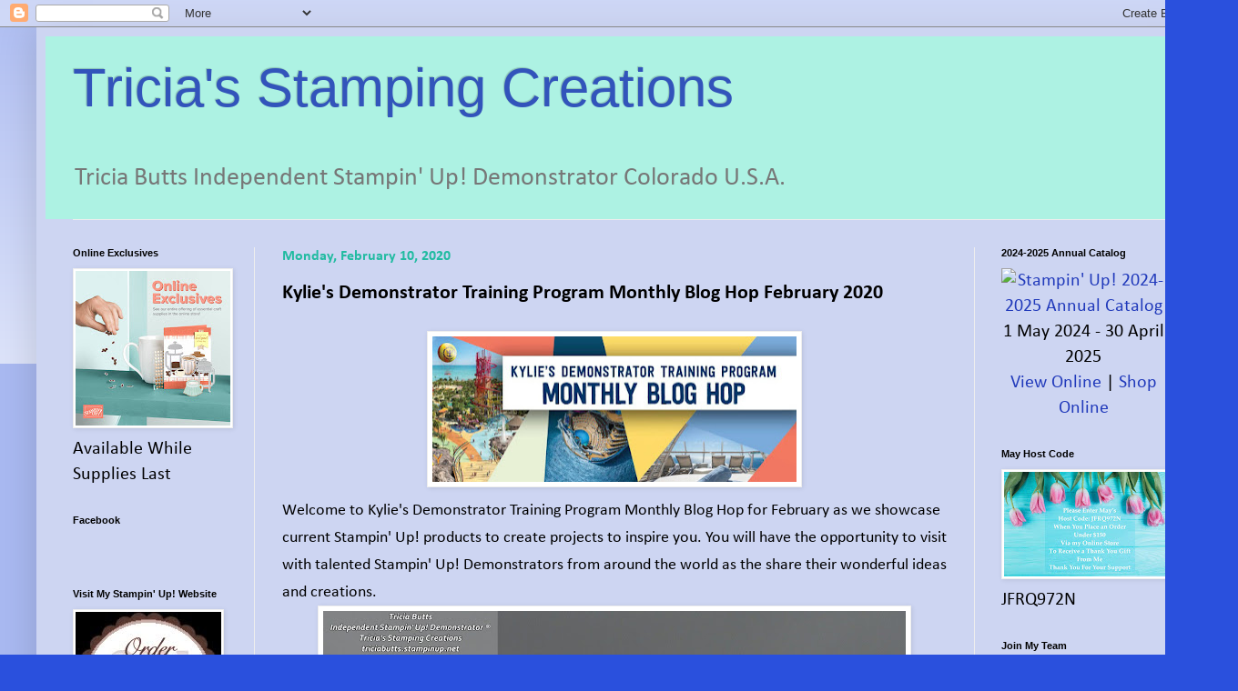

--- FILE ---
content_type: text/html; charset=UTF-8
request_url: https://triciastampingcreations.blogspot.com/2020/02/kylies-demonstrator-training-program.html
body_size: 26518
content:
<!DOCTYPE html>
<html class='v2' dir='ltr' lang='en'>
<head>
<link href='https://www.blogger.com/static/v1/widgets/335934321-css_bundle_v2.css' rel='stylesheet' type='text/css'/>
<meta content='width=1100' name='viewport'/>
<meta content='text/html; charset=UTF-8' http-equiv='Content-Type'/>
<meta content='blogger' name='generator'/>
<link href='https://triciastampingcreations.blogspot.com/favicon.ico' rel='icon' type='image/x-icon'/>
<link href='https://triciastampingcreations.blogspot.com/2020/02/kylies-demonstrator-training-program.html' rel='canonical'/>
<link rel="alternate" type="application/atom+xml" title="Tricia&#39;s Stamping Creations - Atom" href="https://triciastampingcreations.blogspot.com/feeds/posts/default" />
<link rel="alternate" type="application/rss+xml" title="Tricia&#39;s Stamping Creations - RSS" href="https://triciastampingcreations.blogspot.com/feeds/posts/default?alt=rss" />
<link rel="service.post" type="application/atom+xml" title="Tricia&#39;s Stamping Creations - Atom" href="https://www.blogger.com/feeds/4341149033795916505/posts/default" />

<link rel="alternate" type="application/atom+xml" title="Tricia&#39;s Stamping Creations - Atom" href="https://triciastampingcreations.blogspot.com/feeds/6244073627750563827/comments/default" />
<!--Can't find substitution for tag [blog.ieCssRetrofitLinks]-->
<link href='https://blogger.googleusercontent.com/img/b/R29vZ2xl/AVvXsEjDGcaDCYUvAeF8n3YWR_waoMbCjuiezXVGxmFFDPRABhbMlPkETvccX4rO41n86Zs8LND2WuRBVJjEVHWGry_4459Ij6H7jCupjP2GYx47PMfx1jHBbUxwrgsP5FMEycYjaRoLowZp5w4f/s400/Kylie%2527s+Demonstrator+Training+Monthly+Blog+Hop+image.jpg' rel='image_src'/>
<meta content='https://triciastampingcreations.blogspot.com/2020/02/kylies-demonstrator-training-program.html' property='og:url'/>
<meta content='Kylie&#39;s Demonstrator Training Program Monthly Blog Hop February 2020' property='og:title'/>
<meta content='   Welcome to Kylie&#39;s Demonstrator Training Program Monthly Blog Hop for February as we showcase current Stampin&#39; Up! products to create pro...' property='og:description'/>
<meta content='https://blogger.googleusercontent.com/img/b/R29vZ2xl/AVvXsEjDGcaDCYUvAeF8n3YWR_waoMbCjuiezXVGxmFFDPRABhbMlPkETvccX4rO41n86Zs8LND2WuRBVJjEVHWGry_4459Ij6H7jCupjP2GYx47PMfx1jHBbUxwrgsP5FMEycYjaRoLowZp5w4f/w1200-h630-p-k-no-nu/Kylie%2527s+Demonstrator+Training+Monthly+Blog+Hop+image.jpg' property='og:image'/>
<title>Tricia's Stamping Creations: Kylie's Demonstrator Training Program Monthly Blog Hop February 2020</title>
<style type='text/css'>@font-face{font-family:'Calibri';font-style:normal;font-weight:400;font-display:swap;src:url(//fonts.gstatic.com/l/font?kit=J7afnpV-BGlaFfdAhLEY7g&skey=a1029226f80653a8&v=v15)format('truetype');}@font-face{font-family:'Calibri';font-style:normal;font-weight:700;font-display:swap;src:url(//fonts.gstatic.com/l/font?kit=J7aanpV-BGlaFfdAjAo9_pxqGg&skey=cd2dd6afe6bf0eb2&v=v15)format('truetype');}</style>
<style id='page-skin-1' type='text/css'><!--
/*
-----------------------------------------------
Blogger Template Style
Name:     Simple
Designer: Blogger
URL:      www.blogger.com
----------------------------------------------- */
/* Content
----------------------------------------------- */
body {
font: normal normal 20px Calibri;
color: #000000;
background: #2a50dd none repeat scroll top left;
padding: 0 40px 40px 40px;
}
html body .region-inner {
min-width: 0;
max-width: 100%;
width: auto;
}
h2 {
font-size: 22px;
}
a:link {
text-decoration:none;
color: #213abb;
}
a:visited {
text-decoration:none;
color: #3254bb;
}
a:hover {
text-decoration:underline;
color: #3243ff;
}
.body-fauxcolumn-outer .fauxcolumn-inner {
background: transparent url(https://resources.blogblog.com/blogblog/data/1kt/simple/body_gradient_tile_light.png) repeat scroll top left;
_background-image: none;
}
.body-fauxcolumn-outer .cap-top {
position: absolute;
z-index: 1;
height: 400px;
width: 100%;
}
.body-fauxcolumn-outer .cap-top .cap-left {
width: 100%;
background: transparent url(https://resources.blogblog.com/blogblog/data/1kt/simple/gradients_light.png) repeat-x scroll top left;
_background-image: none;
}
.content-outer {
-moz-box-shadow: 0 0 40px rgba(0, 0, 0, .15);
-webkit-box-shadow: 0 0 5px rgba(0, 0, 0, .15);
-goog-ms-box-shadow: 0 0 10px #333333;
box-shadow: 0 0 40px rgba(0, 0, 0, .15);
margin-bottom: 1px;
}
.content-inner {
padding: 10px 10px;
}
.content-inner {
background-color: #cdd5f2;
}
/* Header
----------------------------------------------- */
.header-outer {
background: #adf2e3 none repeat-x scroll 0 -400px;
_background-image: none;
}
.Header h1 {
font: normal normal 60px Arial, Tahoma, Helvetica, FreeSans, sans-serif;
color: #3254bb;
text-shadow: -1px -1px 1px rgba(0, 0, 0, .2);
}
.Header h1 a {
color: #3254bb;
}
.Header .description {
font-size: 140%;
color: #777777;
}
.header-inner .Header .titlewrapper {
padding: 22px 30px;
}
.header-inner .Header .descriptionwrapper {
padding: 0 30px;
}
/* Tabs
----------------------------------------------- */
.tabs-inner .section:first-child {
border-top: 1px solid #eeeeee;
}
.tabs-inner .section:first-child ul {
margin-top: -1px;
border-top: 1px solid #eeeeee;
border-left: 0 solid #eeeeee;
border-right: 0 solid #eeeeee;
}
.tabs-inner .widget ul {
background: #f5f5f5 url(https://resources.blogblog.com/blogblog/data/1kt/simple/gradients_light.png) repeat-x scroll 0 -800px;
_background-image: none;
border-bottom: 1px solid #eeeeee;
margin-top: 0;
margin-left: -30px;
margin-right: -30px;
}
.tabs-inner .widget li a {
display: inline-block;
padding: .6em 1em;
font: normal bold 20px Calibri;
color: #213abb;
border-left: 1px solid #cdd5f2;
border-right: 1px solid #eeeeee;
}
.tabs-inner .widget li:first-child a {
border-left: none;
}
.tabs-inner .widget li.selected a, .tabs-inner .widget li a:hover {
color: #213abb;
background-color: #eeeeee;
text-decoration: none;
}
/* Columns
----------------------------------------------- */
.main-outer {
border-top: 0 solid #eeeeee;
}
.fauxcolumn-left-outer .fauxcolumn-inner {
border-right: 1px solid #eeeeee;
}
.fauxcolumn-right-outer .fauxcolumn-inner {
border-left: 1px solid #eeeeee;
}
/* Headings
----------------------------------------------- */
div.widget > h2,
div.widget h2.title {
margin: 0 0 1em 0;
font: normal bold 11px Arial, Tahoma, Helvetica, FreeSans, sans-serif;
color: #000000;
}
/* Widgets
----------------------------------------------- */
.widget .zippy {
color: #999999;
text-shadow: 2px 2px 1px rgba(0, 0, 0, .1);
}
.widget .popular-posts ul {
list-style: none;
}
/* Posts
----------------------------------------------- */
h2.date-header {
font: normal bold 16px Calibri;
}
.date-header span {
background-color: rgba(0, 0, 0, 0);
color: #21bba1;
padding: inherit;
letter-spacing: inherit;
margin: inherit;
}
.main-inner {
padding-top: 30px;
padding-bottom: 30px;
}
.main-inner .column-center-inner {
padding: 0 15px;
}
.main-inner .column-center-inner .section {
margin: 0 15px;
}
.post {
margin: 0 0 25px 0;
}
h3.post-title, .comments h4 {
font: normal bold 22px Calibri;
margin: .75em 0 0;
}
.post-body {
font-size: 110%;
line-height: 1.4;
position: relative;
}
.post-body img, .post-body .tr-caption-container, .Profile img, .Image img,
.BlogList .item-thumbnail img {
padding: 2px;
background: #ffffff;
border: 1px solid #eeeeee;
-moz-box-shadow: 1px 1px 5px rgba(0, 0, 0, .1);
-webkit-box-shadow: 1px 1px 5px rgba(0, 0, 0, .1);
box-shadow: 1px 1px 5px rgba(0, 0, 0, .1);
}
.post-body img, .post-body .tr-caption-container {
padding: 5px;
}
.post-body .tr-caption-container {
color: #000000;
}
.post-body .tr-caption-container img {
padding: 0;
background: transparent;
border: none;
-moz-box-shadow: 0 0 0 rgba(0, 0, 0, .1);
-webkit-box-shadow: 0 0 0 rgba(0, 0, 0, .1);
box-shadow: 0 0 0 rgba(0, 0, 0, .1);
}
.post-header {
margin: 0 0 1.5em;
line-height: 1.6;
font-size: 90%;
}
.post-footer {
margin: 20px -2px 0;
padding: 5px 10px;
color: #666666;
background-color: #f9f9f9;
border-bottom: 1px solid #eeeeee;
line-height: 1.6;
font-size: 90%;
}
#comments .comment-author {
padding-top: 1.5em;
border-top: 1px solid #eeeeee;
background-position: 0 1.5em;
}
#comments .comment-author:first-child {
padding-top: 0;
border-top: none;
}
.avatar-image-container {
margin: .2em 0 0;
}
#comments .avatar-image-container img {
border: 1px solid #eeeeee;
}
/* Comments
----------------------------------------------- */
.comments .comments-content .icon.blog-author {
background-repeat: no-repeat;
background-image: url([data-uri]);
}
.comments .comments-content .loadmore a {
border-top: 1px solid #999999;
border-bottom: 1px solid #999999;
}
.comments .comment-thread.inline-thread {
background-color: #f9f9f9;
}
.comments .continue {
border-top: 2px solid #999999;
}
/* Accents
---------------------------------------------- */
.section-columns td.columns-cell {
border-left: 1px solid #eeeeee;
}
.blog-pager {
background: transparent none no-repeat scroll top center;
}
.blog-pager-older-link, .home-link,
.blog-pager-newer-link {
background-color: #cdd5f2;
padding: 5px;
}
.footer-outer {
border-top: 0 dashed #bbbbbb;
}
/* Mobile
----------------------------------------------- */
body.mobile  {
background-size: auto;
}
.mobile .body-fauxcolumn-outer {
background: transparent none repeat scroll top left;
}
.mobile .body-fauxcolumn-outer .cap-top {
background-size: 100% auto;
}
.mobile .content-outer {
-webkit-box-shadow: 0 0 3px rgba(0, 0, 0, .15);
box-shadow: 0 0 3px rgba(0, 0, 0, .15);
}
.mobile .tabs-inner .widget ul {
margin-left: 0;
margin-right: 0;
}
.mobile .post {
margin: 0;
}
.mobile .main-inner .column-center-inner .section {
margin: 0;
}
.mobile .date-header span {
padding: 0.1em 10px;
margin: 0 -10px;
}
.mobile h3.post-title {
margin: 0;
}
.mobile .blog-pager {
background: transparent none no-repeat scroll top center;
}
.mobile .footer-outer {
border-top: none;
}
.mobile .main-inner, .mobile .footer-inner {
background-color: #cdd5f2;
}
.mobile-index-contents {
color: #000000;
}
.mobile-link-button {
background-color: #213abb;
}
.mobile-link-button a:link, .mobile-link-button a:visited {
color: #ffffff;
}
.mobile .tabs-inner .section:first-child {
border-top: none;
}
.mobile .tabs-inner .PageList .widget-content {
background-color: #eeeeee;
color: #213abb;
border-top: 1px solid #eeeeee;
border-bottom: 1px solid #eeeeee;
}
.mobile .tabs-inner .PageList .widget-content .pagelist-arrow {
border-left: 1px solid #eeeeee;
}

--></style>
<style id='template-skin-1' type='text/css'><!--
body {
min-width: 1280px;
}
.content-outer, .content-fauxcolumn-outer, .region-inner {
min-width: 1280px;
max-width: 1280px;
_width: 1280px;
}
.main-inner .columns {
padding-left: 230px;
padding-right: 240px;
}
.main-inner .fauxcolumn-center-outer {
left: 230px;
right: 240px;
/* IE6 does not respect left and right together */
_width: expression(this.parentNode.offsetWidth -
parseInt("230px") -
parseInt("240px") + 'px');
}
.main-inner .fauxcolumn-left-outer {
width: 230px;
}
.main-inner .fauxcolumn-right-outer {
width: 240px;
}
.main-inner .column-left-outer {
width: 230px;
right: 100%;
margin-left: -230px;
}
.main-inner .column-right-outer {
width: 240px;
margin-right: -240px;
}
#layout {
min-width: 0;
}
#layout .content-outer {
min-width: 0;
width: 800px;
}
#layout .region-inner {
min-width: 0;
width: auto;
}
body#layout div.add_widget {
padding: 8px;
}
body#layout div.add_widget a {
margin-left: 32px;
}
--></style>
<link href='https://www.blogger.com/dyn-css/authorization.css?targetBlogID=4341149033795916505&amp;zx=d40c2a4a-0ea8-4dfb-9fd0-9d7dc5552c80' media='none' onload='if(media!=&#39;all&#39;)media=&#39;all&#39;' rel='stylesheet'/><noscript><link href='https://www.blogger.com/dyn-css/authorization.css?targetBlogID=4341149033795916505&amp;zx=d40c2a4a-0ea8-4dfb-9fd0-9d7dc5552c80' rel='stylesheet'/></noscript>
<meta name='google-adsense-platform-account' content='ca-host-pub-1556223355139109'/>
<meta name='google-adsense-platform-domain' content='blogspot.com'/>

</head>
<body class='loading variant-pale'>
<div class='navbar section' id='navbar' name='Navbar'><div class='widget Navbar' data-version='1' id='Navbar1'><script type="text/javascript">
    function setAttributeOnload(object, attribute, val) {
      if(window.addEventListener) {
        window.addEventListener('load',
          function(){ object[attribute] = val; }, false);
      } else {
        window.attachEvent('onload', function(){ object[attribute] = val; });
      }
    }
  </script>
<div id="navbar-iframe-container"></div>
<script type="text/javascript" src="https://apis.google.com/js/platform.js"></script>
<script type="text/javascript">
      gapi.load("gapi.iframes:gapi.iframes.style.bubble", function() {
        if (gapi.iframes && gapi.iframes.getContext) {
          gapi.iframes.getContext().openChild({
              url: 'https://www.blogger.com/navbar/4341149033795916505?po\x3d6244073627750563827\x26origin\x3dhttps://triciastampingcreations.blogspot.com',
              where: document.getElementById("navbar-iframe-container"),
              id: "navbar-iframe"
          });
        }
      });
    </script><script type="text/javascript">
(function() {
var script = document.createElement('script');
script.type = 'text/javascript';
script.src = '//pagead2.googlesyndication.com/pagead/js/google_top_exp.js';
var head = document.getElementsByTagName('head')[0];
if (head) {
head.appendChild(script);
}})();
</script>
</div></div>
<div class='body-fauxcolumns'>
<div class='fauxcolumn-outer body-fauxcolumn-outer'>
<div class='cap-top'>
<div class='cap-left'></div>
<div class='cap-right'></div>
</div>
<div class='fauxborder-left'>
<div class='fauxborder-right'></div>
<div class='fauxcolumn-inner'>
</div>
</div>
<div class='cap-bottom'>
<div class='cap-left'></div>
<div class='cap-right'></div>
</div>
</div>
</div>
<div class='content'>
<div class='content-fauxcolumns'>
<div class='fauxcolumn-outer content-fauxcolumn-outer'>
<div class='cap-top'>
<div class='cap-left'></div>
<div class='cap-right'></div>
</div>
<div class='fauxborder-left'>
<div class='fauxborder-right'></div>
<div class='fauxcolumn-inner'>
</div>
</div>
<div class='cap-bottom'>
<div class='cap-left'></div>
<div class='cap-right'></div>
</div>
</div>
</div>
<div class='content-outer'>
<div class='content-cap-top cap-top'>
<div class='cap-left'></div>
<div class='cap-right'></div>
</div>
<div class='fauxborder-left content-fauxborder-left'>
<div class='fauxborder-right content-fauxborder-right'></div>
<div class='content-inner'>
<header>
<div class='header-outer'>
<div class='header-cap-top cap-top'>
<div class='cap-left'></div>
<div class='cap-right'></div>
</div>
<div class='fauxborder-left header-fauxborder-left'>
<div class='fauxborder-right header-fauxborder-right'></div>
<div class='region-inner header-inner'>
<div class='header section' id='header' name='Header'><div class='widget Header' data-version='1' id='Header1'>
<div id='header-inner'>
<div class='titlewrapper'>
<h1 class='title'>
<a href='https://triciastampingcreations.blogspot.com/'>
Tricia's Stamping Creations
</a>
</h1>
</div>
<div class='descriptionwrapper'>
<p class='description'><span>Tricia Butts
Independent Stampin' Up! Demonstrator
Colorado U.S.A.
</span></p>
</div>
</div>
</div></div>
</div>
</div>
<div class='header-cap-bottom cap-bottom'>
<div class='cap-left'></div>
<div class='cap-right'></div>
</div>
</div>
</header>
<div class='tabs-outer'>
<div class='tabs-cap-top cap-top'>
<div class='cap-left'></div>
<div class='cap-right'></div>
</div>
<div class='fauxborder-left tabs-fauxborder-left'>
<div class='fauxborder-right tabs-fauxborder-right'></div>
<div class='region-inner tabs-inner'>
<div class='tabs no-items section' id='crosscol' name='Cross-Column'></div>
<div class='tabs no-items section' id='crosscol-overflow' name='Cross-Column 2'></div>
</div>
</div>
<div class='tabs-cap-bottom cap-bottom'>
<div class='cap-left'></div>
<div class='cap-right'></div>
</div>
</div>
<div class='main-outer'>
<div class='main-cap-top cap-top'>
<div class='cap-left'></div>
<div class='cap-right'></div>
</div>
<div class='fauxborder-left main-fauxborder-left'>
<div class='fauxborder-right main-fauxborder-right'></div>
<div class='region-inner main-inner'>
<div class='columns fauxcolumns'>
<div class='fauxcolumn-outer fauxcolumn-center-outer'>
<div class='cap-top'>
<div class='cap-left'></div>
<div class='cap-right'></div>
</div>
<div class='fauxborder-left'>
<div class='fauxborder-right'></div>
<div class='fauxcolumn-inner'>
</div>
</div>
<div class='cap-bottom'>
<div class='cap-left'></div>
<div class='cap-right'></div>
</div>
</div>
<div class='fauxcolumn-outer fauxcolumn-left-outer'>
<div class='cap-top'>
<div class='cap-left'></div>
<div class='cap-right'></div>
</div>
<div class='fauxborder-left'>
<div class='fauxborder-right'></div>
<div class='fauxcolumn-inner'>
</div>
</div>
<div class='cap-bottom'>
<div class='cap-left'></div>
<div class='cap-right'></div>
</div>
</div>
<div class='fauxcolumn-outer fauxcolumn-right-outer'>
<div class='cap-top'>
<div class='cap-left'></div>
<div class='cap-right'></div>
</div>
<div class='fauxborder-left'>
<div class='fauxborder-right'></div>
<div class='fauxcolumn-inner'>
</div>
</div>
<div class='cap-bottom'>
<div class='cap-left'></div>
<div class='cap-right'></div>
</div>
</div>
<!-- corrects IE6 width calculation -->
<div class='columns-inner'>
<div class='column-center-outer'>
<div class='column-center-inner'>
<div class='main section' id='main' name='Main'><div class='widget Blog' data-version='1' id='Blog1'>
<div class='blog-posts hfeed'>

          <div class="date-outer">
        
<h2 class='date-header'><span>Monday, February 10, 2020</span></h2>

          <div class="date-posts">
        
<div class='post-outer'>
<div class='post hentry uncustomized-post-template' itemprop='blogPost' itemscope='itemscope' itemtype='http://schema.org/BlogPosting'>
<meta content='https://blogger.googleusercontent.com/img/b/R29vZ2xl/AVvXsEjDGcaDCYUvAeF8n3YWR_waoMbCjuiezXVGxmFFDPRABhbMlPkETvccX4rO41n86Zs8LND2WuRBVJjEVHWGry_4459Ij6H7jCupjP2GYx47PMfx1jHBbUxwrgsP5FMEycYjaRoLowZp5w4f/s400/Kylie%2527s+Demonstrator+Training+Monthly+Blog+Hop+image.jpg' itemprop='image_url'/>
<meta content='4341149033795916505' itemprop='blogId'/>
<meta content='6244073627750563827' itemprop='postId'/>
<a name='6244073627750563827'></a>
<h3 class='post-title entry-title' itemprop='name'>
Kylie's Demonstrator Training Program Monthly Blog Hop February 2020
</h3>
<div class='post-header'>
<div class='post-header-line-1'></div>
</div>
<div class='post-body entry-content' id='post-body-6244073627750563827' itemprop='description articleBody'>
<div class="separator" style="clear: both; text-align: center;">
<a href="https://blogger.googleusercontent.com/img/b/R29vZ2xl/AVvXsEjDGcaDCYUvAeF8n3YWR_waoMbCjuiezXVGxmFFDPRABhbMlPkETvccX4rO41n86Zs8LND2WuRBVJjEVHWGry_4459Ij6H7jCupjP2GYx47PMfx1jHBbUxwrgsP5FMEycYjaRoLowZp5w4f/s1600/Kylie%2527s+Demonstrator+Training+Monthly+Blog+Hop+image.jpg" imageanchor="1" style="margin-left: 1em; margin-right: 1em;"><img border="0" data-original-height="470" data-original-width="1170" height="160" src="https://blogger.googleusercontent.com/img/b/R29vZ2xl/AVvXsEjDGcaDCYUvAeF8n3YWR_waoMbCjuiezXVGxmFFDPRABhbMlPkETvccX4rO41n86Zs8LND2WuRBVJjEVHWGry_4459Ij6H7jCupjP2GYx47PMfx1jHBbUxwrgsP5FMEycYjaRoLowZp5w4f/s400/Kylie%2527s+Demonstrator+Training+Monthly+Blog+Hop+image.jpg" width="400" /></a></div>
<div class="separator" style="clear: both; text-align: left;">
<span style="font-size: large;">Welcome to Kylie's Demonstrator Training Program Monthly Blog Hop for February as we showcase current Stampin' Up! products to create projects to inspire you. You will have the opportunity to visit with talented Stampin' Up! Demonstrators from around the world as the share their wonderful ideas and creations.&nbsp;</span></div>
<div class="separator" style="clear: both; text-align: center;">
<a href="https://blogger.googleusercontent.com/img/b/R29vZ2xl/AVvXsEjocthn44wwn6SfXmc8L4srhcsgjpD0qee-7nj0NNA1EMeXPQNR8nHZqnkiIWUIN3t7vfv_HTYuqx3PX1xg5oH1Wro4GFf4Ec6feLKf5qcu7FpFmdgKFu7kZd2WG33zCLE_afs1Vgfm2Gxt/s1600/IMG_2889+Positive+Natures+Thoughts+Subtle.jpg" imageanchor="1" style="margin-left: 1em; margin-right: 1em;"><img border="0" data-original-height="1191" data-original-width="1600" height="476" src="https://blogger.googleusercontent.com/img/b/R29vZ2xl/AVvXsEjocthn44wwn6SfXmc8L4srhcsgjpD0qee-7nj0NNA1EMeXPQNR8nHZqnkiIWUIN3t7vfv_HTYuqx3PX1xg5oH1Wro4GFf4Ec6feLKf5qcu7FpFmdgKFu7kZd2WG33zCLE_afs1Vgfm2Gxt/s640/IMG_2889+Positive+Natures+Thoughts+Subtle.jpg" width="640" /></a></div>
<span style="font-size: large;">&nbsp;Today I created a soft and pretty Spring themed card design using the Positive Thoughts stamp set (item #151490) from the January-June 2020 Mini Catalog along with the coordinating Nature's Thoughts Dies (item #153586) that are a part of the New Coordination Product Release. I love the beautiful images and sentiments in this stamp set and the coordinating dies take all the stress out cutting the images.</span><br />
<div class="separator" style="clear: both; text-align: center;">
<a href="https://blogger.googleusercontent.com/img/b/R29vZ2xl/AVvXsEiuoKT04zta4qOaUSbm3vgJJWTU_loBtfPmiDcYEhjN4SXQXomRX71ShbhRHWxPvJG1v0YcLHcpHl-yEbVmsWr7eCTvmSWOHCnpJtxANKMopTpYOynVYhjkmeUYo7Ul2SGjbf3EuiM_qao1/s1600/IMG_2899+Positive+Natures+Thoughts+Subtle.jpg" imageanchor="1" style="margin-left: 1em; margin-right: 1em;"><img border="0" data-original-height="1297" data-original-width="1600" height="518" src="https://blogger.googleusercontent.com/img/b/R29vZ2xl/AVvXsEiuoKT04zta4qOaUSbm3vgJJWTU_loBtfPmiDcYEhjN4SXQXomRX71ShbhRHWxPvJG1v0YcLHcpHl-yEbVmsWr7eCTvmSWOHCnpJtxANKMopTpYOynVYhjkmeUYo7Ul2SGjbf3EuiM_qao1/s640/IMG_2899+Positive+Natures+Thoughts+Subtle.jpg" width="640" /></a></div>
<span style="font-size: large;">&nbsp;This card design features Purple Posy cardstock for the card base and I embossed the front with the Subtle 3D Embossing Folder (item #151775) to add a subtle texture to the background. I added a Whisper White cardstock label that I die cut using the Stitched So Sweetly Dies (item $151690) and heat embossed the sentiment using Silver Embossing Powder.</span><br />
<div class="separator" style="clear: both; text-align: center;">
<a href="https://blogger.googleusercontent.com/img/b/R29vZ2xl/AVvXsEjUw3OjJ4WtDLl2RgfaS4A6kaEoTrZG_XT0mJG9DWo4SZFl3wQZPbCd-OwTkRLFyAsEhbM8k3JKyd456rfgo-eBM38-44ohb_em4J6WE8QD73Aseam4H8QX9p2gZdyu96YTzzu1O7F_HFK7/s1600/IMG_2904+Positive+Natures+Thoughts+Subtle.jpg" imageanchor="1" style="margin-left: 1em; margin-right: 1em;"><img border="0" data-original-height="1275" data-original-width="1600" height="508" src="https://blogger.googleusercontent.com/img/b/R29vZ2xl/AVvXsEjUw3OjJ4WtDLl2RgfaS4A6kaEoTrZG_XT0mJG9DWo4SZFl3wQZPbCd-OwTkRLFyAsEhbM8k3JKyd456rfgo-eBM38-44ohb_em4J6WE8QD73Aseam4H8QX9p2gZdyu96YTzzu1O7F_HFK7/s640/IMG_2904+Positive+Natures+Thoughts+Subtle.jpg" width="640" /></a></div>
<div class="separator" style="clear: both; text-align: left;">
<span style="font-size: large;">To embellish the card design, I chose Blushing Bride Classic ink for the flower and butterfly images and Soft Sea Foam Classic ink for the leaf spray. I die cut them using the coordinating dies and also cut out two of the small leaf die cuts from Silver Foil. To assemble, I cut the stamped leaf spray into three pieces and layered them behind the top left corner of the sentiment label using Snail Adhesive. I used Stampin' Dimensionals to add the flower on top of the sentiment label so that it overlapped the corner and added the two Silver Foil die cuts to the back of the label with Snail Adhesive. For the Butterfly, I used Mini Glue Dots to attach the die cut image, folding the wings up to add dimension.&nbsp;</span></div>
<div class="separator" style="clear: both; text-align: center;">
<a href="https://blogger.googleusercontent.com/img/b/R29vZ2xl/AVvXsEgJfMF9g8LpSYTniU5qw_NfMRJ_BWPPp3RgqqhHxy_7q2BPdHBaPYQzG4_J5kWiW5kR6lZ4R2MKhciz-VUiz-bSjIlr3UrkTWxH3jq8TwCK5MeRVnFalRirDxux8SqEspziWlhd6F84puY_/s1600/151490G+Positive+Thoughts+stamp+set.jpg" imageanchor="1" style="margin-left: 1em; margin-right: 1em;"><img border="0" data-original-height="800" data-original-width="800" height="400" src="https://blogger.googleusercontent.com/img/b/R29vZ2xl/AVvXsEgJfMF9g8LpSYTniU5qw_NfMRJ_BWPPp3RgqqhHxy_7q2BPdHBaPYQzG4_J5kWiW5kR6lZ4R2MKhciz-VUiz-bSjIlr3UrkTWxH3jq8TwCK5MeRVnFalRirDxux8SqEspziWlhd6F84puY_/s400/151490G+Positive+Thoughts+stamp+set.jpg" width="400" /></a></div>
<span style="font-size: large;">&nbsp;This card design could work for a variety of occasions and the colors are wonderful for creating soft Spring designs. I can't wait to explore more options with this versatile stamp set and coordinating dies.</span><br />
<div class="separator" style="clear: both; text-align: center;">
<a href="https://blogger.googleusercontent.com/img/b/R29vZ2xl/AVvXsEgTqQxmxBFSwwERt4oWDPLEBOZK8Gkq1_vOz0HXh6DGcPK8hf9fhsnDKZMYWwvrRSGHW1IBH23pZpjMZbPw0G0vd1z4OxZ1B2E_VhIGFM-wLSrJTAtsmLcQzB2kBtRyTr5TJjbtNfdGtZeY/s1600/153586G+Nature%2527s+Thoughts+Dies.jpg" imageanchor="1" style="margin-left: 1em; margin-right: 1em;"><img border="0" data-original-height="800" data-original-width="800" height="400" src="https://blogger.googleusercontent.com/img/b/R29vZ2xl/AVvXsEgTqQxmxBFSwwERt4oWDPLEBOZK8Gkq1_vOz0HXh6DGcPK8hf9fhsnDKZMYWwvrRSGHW1IBH23pZpjMZbPw0G0vd1z4OxZ1B2E_VhIGFM-wLSrJTAtsmLcQzB2kBtRyTr5TJjbtNfdGtZeY/s400/153586G+Nature%2527s+Thoughts+Dies.jpg" width="400" /></a><span style="font-size: large;"><br /></span></div>
<div class="separator" style="clear: both; text-align: left;">
<span style="font-size: large;">Thank you for taking the time to visit my blog today. I hope that my card design will inspire you to explore creating your own projects. Now it's time to visit the blogs of other amazing demonstrators to see what they have created this month. Just click on the links in the Blog Hop List below to view their projects.</span></div>
<div class="separator" style="clear: both; text-align: left;">
<span style="font-size: large;"><br /></span></div>
<!-- start InLinkz script -->
 
 <script src="https://www.inlinkz.com/cs.php?id=821754" type="text/javascript"></script>
 
 <!-- end InLinkz script -->
<br />
<div class="separator" style="clear: both; text-align: left;">
<span style="font-size: large;"><br /></span></div>
<div class="separator" style="clear: both; text-align: left;">
<span style="font-size: large;">If you live in the U.S. and do not already have a Stampin' Up! Demonstrator, please contact me and I would be happy to help you.</span></div>
<div class="separator" style="clear: both; text-align: left;">
<span style="font-size: medium;"><span style="font-size: large;"></span><br /></span></div>
<div class="separator" style="clear: both; text-align: left;">
<span style="font-size: small;"><span style="font-size: medium;"><span style="color: black; font-family: &quot;calibri&quot;; font-style: normal; font-variant: normal; font-weight: 400; letter-spacing: normal; text-align: left; text-decoration: none; text-indent: 0px; text-transform: none; white-space: normal; word-spacing: 0px;"><span style="color: black; font-family: &quot;calibri&quot;; font-style: normal; font-variant: normal; font-weight: 400; letter-spacing: normal; text-align: left; text-decoration: none; text-indent: 0px; text-transform: none; white-space: normal; word-spacing: 0px;"><span style="font-family: inherit;"><span style="color: black; font-style: normal; font-variant: normal; font-weight: 400; letter-spacing: normal; text-align: left; text-decoration: none; text-indent: 0px; text-transform: none; white-space: normal; word-spacing: 0px;"><span style="color: black; font-style: normal; font-variant: normal; font-weight: 400; letter-spacing: normal; text-align: left; text-decoration: none; text-indent: 0px; text-transform: none; white-space: normal; word-spacing: 0px;"><span style="color: black; font-style: normal; font-variant: normal; font-weight: 400; letter-spacing: normal; text-align: left; text-decoration: none; text-indent: 0px; text-transform: none; white-space: normal; word-spacing: 0px;"><span style="color: black; font-style: normal; font-variant: normal; font-weight: 400; letter-spacing: normal; text-align: left; text-decoration: none; text-indent: 0px; text-transform: none; white-space: normal; word-spacing: 0px;"><span style="color: black; font-style: normal; font-variant: normal; font-weight: 400; letter-spacing: normal; text-align: left; text-decoration: none; text-indent: 0px; text-transform: none; white-space: normal; word-spacing: 0px;"><span style="color: black; font-style: normal; font-variant: normal; font-weight: 400; letter-spacing: normal; text-align: left; text-decoration: none; text-indent: 0px; text-transform: none; white-space: normal; word-spacing: 0px;"><span style="color: black; font-style: normal; font-variant: normal; font-weight: 400; letter-spacing: normal; text-align: left; text-decoration: none; text-indent: 0px; text-transform: none; white-space: normal; word-spacing: 0px;"><span style="color: black; font-style: normal; font-variant: normal; font-weight: 400; letter-spacing: normal; text-align: left; text-decoration: none; text-indent: 0px; text-transform: none; white-space: normal; word-spacing: 0px;"><span style="color: black; font-style: normal; font-variant: normal; font-weight: 400; letter-spacing: normal; text-align: left; text-decoration: none; text-indent: 0px; text-transform: none; white-space: normal; word-spacing: 0px;"><span style="color: black; font-style: normal; font-variant: normal; font-weight: 400; letter-spacing: normal; text-align: left; text-decoration: none; text-indent: 0px; text-transform: none; white-space: normal; word-spacing: 0px;"><span style="color: black; font-style: normal; font-variant: normal; font-weight: 400; letter-spacing: normal; text-align: left; text-decoration: none; text-indent: 0px; text-transform: none; white-space: normal; word-spacing: 0px;"><span style="color: black; font-style: normal; font-variant: normal; font-weight: 400; letter-spacing: normal; text-align: left; text-decoration: none; text-indent: 0px; text-transform: none; white-space: normal; word-spacing: 0px;"><span style="color: black; font-style: normal; font-variant: normal; font-weight: 400; letter-spacing: normal; text-align: left; text-decoration: none; text-indent: 0px; text-transform: none; white-space: normal; word-spacing: 0px;"><span style="color: black; font-style: normal; font-variant: normal; font-weight: 400; letter-spacing: normal; text-align: left; text-decoration: none; text-indent: 0px; text-transform: none; white-space: normal; word-spacing: 0px;"><span style="color: black; font-style: normal; font-variant: normal; font-weight: 400; letter-spacing: normal; text-align: left; text-decoration: none; text-indent: 0px; text-transform: none; white-space: normal; word-spacing: 0px;"><span style="color: black; font-style: normal; font-variant: normal; font-weight: 400; letter-spacing: normal; text-align: left; text-decoration: none; text-indent: 0px; text-transform: none; white-space: normal; word-spacing: 0px;"><span style="color: black; font-style: normal; font-variant: normal; font-weight: 400; letter-spacing: normal; text-align: left; text-decoration: none; text-indent: 0px; text-transform: none; white-space: normal; word-spacing: 0px;"><span style="color: black; font-style: normal; font-variant: normal; font-weight: 400; letter-spacing: normal; text-align: left; text-decoration: none; text-indent: 0px; text-transform: none; white-space: normal; word-spacing: 0px;"><span style="color: black; font-style: normal; font-variant: normal; font-weight: 400; letter-spacing: normal; text-align: left; text-decoration: none; text-indent: 0px; text-transform: none; white-space: normal; word-spacing: 0px;"><span style="color: black; font-style: normal; font-variant: normal; font-weight: 400; letter-spacing: normal; text-align: left; text-decoration: none; text-indent: 0px; text-transform: none; white-space: normal; word-spacing: 0px;"><span style="color: black; font-style: normal; font-variant: normal; font-weight: 400; letter-spacing: normal; text-align: left; text-decoration: none; text-indent: 0px; text-transform: none; white-space: normal; word-spacing: 0px;"><span style="color: black; font-size: large; font-style: normal; font-variant: normal; font-weight: 400; letter-spacing: normal; text-align: left; text-decoration: none; text-indent: 0px; text-transform: none; white-space: normal; word-spacing: 0px;">Until Next Time</span></span></span></span></span></span></span></span></span></span></span></span></span></span></span></span></span></span></span></span></span></span></span></span></span></span></span></div>
<span style="background-color: #cdd5f2; color: black; display: inline; float: none; font-family: &quot;calibri&quot;; font-style: normal; font-variant: normal; font-weight: 400; letter-spacing: normal; line-height: 1.4; text-align: left; text-decoration: none; text-indent: 0px; text-transform: none; white-space: normal; word-spacing: 0px;">
</span><span style="background-color: #cdd5f2; color: black; display: inline; float: none; font-family: &quot;calibri&quot;; font-style: normal; font-variant: normal; font-weight: 400; letter-spacing: normal; line-height: 1.4; text-align: left; text-decoration: none; text-indent: 0px; text-transform: none; white-space: normal; word-spacing: 0px;">
</span><span style="font-size: large;"><span style="color: black; font-family: &quot;calibri&quot;; font-style: normal; font-variant: normal; font-weight: 400; letter-spacing: normal; text-align: left; text-decoration: none; text-indent: 0px; text-transform: none; white-space: normal; word-spacing: 0px;"><span style="color: black; font-family: &quot;calibri&quot;; font-style: normal; font-variant: normal; font-weight: 400; letter-spacing: normal; text-align: left; text-decoration: none; text-indent: 0px; text-transform: none; white-space: normal; word-spacing: 0px;"><span style="color: black; font-style: normal; font-variant: normal; font-weight: 400; letter-spacing: normal; text-align: left; text-decoration: none; text-indent: 0px; text-transform: none; white-space: normal; word-spacing: 0px;"><span style="background-color: #cdd5f2; color: black; display: inline; float: none; font-style: normal; font-variant: normal; font-weight: 400; letter-spacing: normal; line-height: 1.4; text-align: left; text-decoration: none; text-indent: 0px; text-transform: none; white-space: normal; word-spacing: 0px;">
</span><span style="background-color: #cdd5f2; color: black; display: inline; float: none; font-style: normal; font-variant: normal; font-weight: 400; letter-spacing: normal; line-height: 1.4; text-align: left; text-decoration: none; text-indent: 0px; text-transform: none; white-space: normal; word-spacing: 0px;">
</span><span style="color: black; font-style: normal; font-variant: normal; font-weight: 400; letter-spacing: normal; text-align: left; text-decoration: none; text-indent: 0px; text-transform: none; white-space: normal; word-spacing: 0px;"><span style="color: black; font-style: normal; font-variant: normal; font-weight: 400; letter-spacing: normal; text-align: left; text-decoration: none; text-indent: 0px; text-transform: none; white-space: normal; word-spacing: 0px;"><span style="color: black; font-style: normal; font-variant: normal; font-weight: 400; letter-spacing: normal; text-align: left; text-decoration: none; text-indent: 0px; text-transform: none; white-space: normal; word-spacing: 0px;"><span style="color: black; font-style: normal; font-variant: normal; font-weight: 400; letter-spacing: normal; text-align: left; text-decoration: none; text-indent: 0px; text-transform: none; white-space: normal; word-spacing: 0px;"><span style="color: black; font-style: normal; font-variant: normal; font-weight: 400; letter-spacing: normal; text-align: left; text-decoration: none; text-indent: 0px; text-transform: none; white-space: normal; word-spacing: 0px;"><span style="color: black; font-style: normal; font-variant: normal; font-weight: 400; letter-spacing: normal; text-align: left; text-decoration: none; text-indent: 0px; text-transform: none; white-space: normal; word-spacing: 0px;"><span style="color: black; font-style: normal; font-variant: normal; font-weight: 400; letter-spacing: normal; text-align: left; text-decoration: none; text-indent: 0px; text-transform: none; white-space: normal; word-spacing: 0px;"><span style="color: black; font-style: normal; font-variant: normal; font-weight: 400; letter-spacing: normal; text-align: left; text-decoration: none; text-indent: 0px; text-transform: none; white-space: normal; word-spacing: 0px;"><span style="color: black; font-style: normal; font-variant: normal; font-weight: 400; letter-spacing: normal; text-align: left; text-decoration: none; text-indent: 0px; text-transform: none; white-space: normal; word-spacing: 0px;"><span style="color: black; font-style: normal; font-variant: normal; font-weight: 400; letter-spacing: normal; text-align: left; text-decoration: none; text-indent: 0px; text-transform: none; white-space: normal; word-spacing: 0px;"><span style="color: black; font-style: normal; font-variant: normal; font-weight: 400; letter-spacing: normal; text-align: left; text-decoration: none; text-indent: 0px; text-transform: none; white-space: normal; word-spacing: 0px;"><span style="color: black; font-style: normal; font-variant: normal; font-weight: 400; letter-spacing: normal; text-align: left; text-decoration: none; text-indent: 0px; text-transform: none; white-space: normal; word-spacing: 0px;"><span style="color: black; font-style: normal; font-variant: normal; font-weight: 400; letter-spacing: normal; text-align: left; text-decoration: none; text-indent: 0px; text-transform: none; white-space: normal; word-spacing: 0px;"><span style="color: black; font-style: normal; font-variant: normal; font-weight: 400; letter-spacing: normal; text-align: left; text-decoration: none; text-indent: 0px; text-transform: none; white-space: normal; word-spacing: 0px;">Happy Stamping,</span></span></span></span></span></span></span></span></span></span></span></span></span></span></span></span></span></span><span style="color: black; font-family: &quot;calibri&quot;; font-style: normal; font-variant: normal; font-weight: 400; letter-spacing: normal; text-align: left; text-decoration: none; text-indent: 0px; text-transform: none; white-space: normal; word-spacing: 0px;"><span style="background-color: #cdd5f2; color: black; display: inline; float: none; font-family: &quot;calibri&quot;; font-style: normal; font-variant: normal; font-weight: 400; letter-spacing: normal; line-height: 1.4; text-align: left; text-decoration: none; text-indent: 0px; text-transform: none; white-space: normal; word-spacing: 0px;">
</span><br style="-webkit-text-stroke-width: 0px; color: black; font-style: normal; font-variant: normal; font-weight: 400; letter-spacing: normal; orphans: 2; text-align: left; text-decoration: none; text-indent: 0px; text-transform: none; white-space: normal; word-spacing: 0px;" /><span style="background-color: #cdd5f2; color: black; display: inline; float: none; font-family: &quot;calibri&quot;; font-style: normal; font-variant: normal; font-weight: 400; letter-spacing: normal; line-height: 1.4; text-align: left; text-decoration: none; text-indent: 0px; text-transform: none; white-space: normal; word-spacing: 0px;">
</span></span><span style="color: black; font-family: &quot;calibri&quot;; font-style: normal; font-variant: normal; font-weight: 400; letter-spacing: normal; text-align: left; text-decoration: none; text-indent: 0px; text-transform: none; white-space: normal; word-spacing: 0px;"><span style="color: black; font-family: &quot;calibri&quot;; font-style: normal; font-variant: normal; font-weight: 400; letter-spacing: normal; text-align: left; text-decoration: none; text-indent: 0px; text-transform: none; white-space: normal; word-spacing: 0px;"><span style="font-size: large;"><span style="color: black; font-family: &quot;calibri&quot;; font-style: normal; font-variant: normal; font-weight: 400; letter-spacing: normal; text-align: left; text-decoration: none; text-indent: 0px; text-transform: none; white-space: normal; word-spacing: 0px;"><span style="color: black; font-style: normal; font-variant: normal; font-weight: 400; letter-spacing: normal; text-align: left; text-decoration: none; text-indent: 0px; text-transform: none; white-space: normal; word-spacing: 0px;">Tricia Butts</span></span><br style="-webkit-text-stroke-width: 0px; color: black; font-style: normal; font-variant: normal; font-weight: 400; letter-spacing: normal; orphans: 2; text-align: left; text-decoration: none; text-indent: 0px; text-transform: none; white-space: normal; word-spacing: 0px;" /><span style="background-color: #cdd5f2; color: black; display: inline; float: none; font-family: &quot;calibri&quot;; font-style: normal; font-variant: normal; font-weight: 400; letter-spacing: normal; line-height: 1.4; text-align: left; text-decoration: none; text-indent: 0px; text-transform: none; white-space: normal; word-spacing: 0px;">
</span><span style="background-color: #cdd5f2; color: black; display: inline; float: none; font-family: &quot;calibri&quot;; font-style: normal; font-variant: normal; font-weight: 400; letter-spacing: normal; line-height: 1.4; text-align: left; text-decoration: none; text-indent: 0px; text-transform: none; white-space: normal; word-spacing: 0px;">
</span><span style="background-color: #cdd5f2; color: black; display: inline; float: none; font-family: &quot;calibri&quot;; font-style: normal; font-variant: normal; font-weight: 400; letter-spacing: normal; text-align: left; text-decoration: none; text-indent: 0px; text-transform: none; white-space: normal; word-spacing: 0px;">
</span><span style="background-color: #cdd5f2; color: black; display: inline; float: none; font-family: &quot;calibri&quot;; font-style: normal; font-variant: normal; font-weight: 400; letter-spacing: normal; line-height: 1.4; text-align: left; text-decoration: none; text-indent: 0px; text-transform: none; white-space: normal; word-spacing: 0px;">
</span><span style="background-color: #cdd5f2; color: black; display: inline; float: none; font-family: &quot;calibri&quot;; font-style: normal; font-variant: normal; font-weight: 400; letter-spacing: normal; line-height: 1.4; text-align: left; text-decoration: none; text-indent: 0px; text-transform: none; white-space: normal; word-spacing: 0px;">
</span><span style="background-color: #cdd5f2; color: black; display: inline; float: none; font-family: &quot;calibri&quot;; font-style: normal; font-variant: normal; font-weight: 400; letter-spacing: normal; line-height: 1.4; text-align: left; text-decoration: none; text-indent: 0px; text-transform: none; white-space: normal; word-spacing: 0px;">
</span><span style="color: black; font-style: normal; font-variant: normal; font-weight: 400; letter-spacing: normal; text-align: left; text-decoration: none; text-indent: 0px; text-transform: none; white-space: normal; word-spacing: 0px;"><span style="color: black; font-style: normal; font-variant: normal; font-weight: 400; letter-spacing: normal; text-align: left; text-decoration: none; text-indent: 0px; text-transform: none; white-space: normal; word-spacing: 0px;"><span style="color: black; font-style: normal; font-variant: normal; font-weight: 400; letter-spacing: normal; text-align: left; text-decoration: none; text-indent: 0px; text-transform: none; white-space: normal; word-spacing: 0px;"><span style="color: black; font-style: normal; font-variant: normal; font-weight: 400; letter-spacing: normal; text-align: left; text-decoration: none; text-indent: 0px; text-transform: none; white-space: normal; word-spacing: 0px;"><span style="color: black; font-style: normal; font-variant: normal; font-weight: 400; letter-spacing: normal; text-align: left; text-decoration: none; text-indent: 0px; text-transform: none; white-space: normal; word-spacing: 0px;"><span style="color: black; font-style: normal; font-variant: normal; font-weight: 400; letter-spacing: normal; text-align: left; text-decoration: none; text-indent: 0px; text-transform: none; white-space: normal; word-spacing: 0px;">Independent Stampin' Up! Demonstrator</span></span></span><br style="color: black; font-style: normal; font-variant: normal; font-weight: 400; letter-spacing: normal; text-align: left; text-decoration: none; text-indent: 0px; text-transform: none; white-space: normal; word-spacing: 0px;" /><span style="background-color: #cdd5f2; color: black; display: inline; float: none; font-style: normal; font-variant: normal; font-weight: 400; letter-spacing: normal; line-height: 1.4; text-align: left; text-decoration: none; text-indent: 0px; text-transform: none; white-space: normal; word-spacing: 0px;">
</span><span style="background-color: #cdd5f2; color: black; display: inline; float: none; font-style: normal; font-variant: normal; font-weight: 400; letter-spacing: normal; line-height: 1.4; text-align: left; text-decoration: none; text-indent: 0px; text-transform: none; white-space: normal; word-spacing: 0px;">
</span><span style="color: black; font-style: normal; font-variant: normal; font-weight: 400; letter-spacing: normal; text-align: left; text-decoration: none; text-indent: 0px; text-transform: none; white-space: normal; word-spacing: 0px;"><span style="color: black; font-style: normal; font-variant: normal; font-weight: 400; letter-spacing: normal; text-align: left; text-decoration: none; text-indent: 0px; text-transform: none; white-space: normal; word-spacing: 0px;"><span style="background-color: #cdd5f2; color: black; display: inline; float: none; font-style: normal; font-variant: normal; font-weight: 400; letter-spacing: normal; line-height: 1.4; text-align: left; text-decoration: none; text-indent: 0px; text-transform: none; white-space: normal; word-spacing: 0px;">
</span><span style="background-color: #cdd5f2; color: black; display: inline; float: none; font-style: normal; font-variant: normal; font-weight: 400; letter-spacing: normal; line-height: 1.4; text-align: left; text-decoration: none; text-indent: 0px; text-transform: none; white-space: normal; word-spacing: 0px;">
</span><span style="background-color: #cdd5f2; color: black; display: inline; float: none; font-style: normal; font-variant: normal; font-weight: 400; letter-spacing: normal; line-height: 1.4; text-align: left; text-decoration: none; text-indent: 0px; text-transform: none; white-space: normal; word-spacing: 0px;">
</span><span style="background-color: #cdd5f2; color: black; display: inline; float: none; font-style: normal; font-variant: normal; font-weight: 400; letter-spacing: normal; line-height: 1.4; text-align: left; text-decoration: none; text-indent: 0px; text-transform: none; white-space: normal; word-spacing: 0px;">
</span><span style="background-color: #cdd5f2; color: black; display: inline; float: none; font-style: normal; font-variant: normal; font-weight: 400; letter-spacing: normal; line-height: 1.4; text-align: left; text-decoration: none; text-indent: 0px; text-transform: none; white-space: normal; word-spacing: 0px;">
</span><span style="background-color: #cdd5f2; color: black; display: inline; float: none; font-style: normal; font-variant: normal; font-weight: 400; letter-spacing: normal; line-height: 1.4; text-align: left; text-decoration: none; text-indent: 0px; text-transform: none; white-space: normal; word-spacing: 0px;">
</span><span style="background-color: #cdd5f2; color: black; display: inline; float: none; font-style: normal; font-variant: normal; font-weight: 400; letter-spacing: normal; line-height: 1.4; text-align: left; text-decoration: none; text-indent: 0px; text-transform: none; white-space: normal; word-spacing: 0px;">
</span><span style="background-color: #cdd5f2; color: black; display: inline; float: none; font-style: normal; font-variant: normal; font-weight: 400; letter-spacing: normal; line-height: 1.4; text-align: left; text-decoration: none; text-indent: 0px; text-transform: none; white-space: normal; word-spacing: 0px;">
</span><span style="background-color: #cdd5f2; color: black; display: inline; float: none; font-style: normal; font-variant: normal; font-weight: 400; letter-spacing: normal; line-height: 1.4; text-align: left; text-decoration: none; text-indent: 0px; text-transform: none; white-space: normal; word-spacing: 0px;">
</span><span style="background-color: #cdd5f2; color: black; display: inline; float: none; font-style: normal; font-variant: normal; font-weight: 400; letter-spacing: normal; line-height: 1.4; text-align: left; text-decoration: none; text-indent: 0px; text-transform: none; white-space: normal; word-spacing: 0px;">
</span><span style="background-color: #cdd5f2; color: black; display: inline; float: none; font-style: normal; font-variant: normal; font-weight: 400; letter-spacing: normal; line-height: 1.4; text-align: left; text-decoration: none; text-indent: 0px; text-transform: none; white-space: normal; word-spacing: 0px;">
</span><span style="background-color: #cdd5f2; color: black; display: inline; float: none; font-style: normal; font-variant: normal; font-weight: 400; letter-spacing: normal; line-height: 1.4; text-align: left; text-decoration: none; text-indent: 0px; text-transform: none; white-space: normal; word-spacing: 0px;">
</span><span style="background-color: #cdd5f2; color: black; display: inline; float: none; font-style: normal; font-variant: normal; font-weight: 400; letter-spacing: normal; line-height: 1.4; text-align: left; text-decoration: none; text-indent: 0px; text-transform: none; white-space: normal; word-spacing: 0px;">
</span><span style="background-color: #cdd5f2; color: black; display: inline; float: none; font-style: normal; font-variant: normal; font-weight: 400; letter-spacing: normal; line-height: 1.4; text-align: left; text-decoration: none; text-indent: 0px; text-transform: none; white-space: normal; word-spacing: 0px;">
</span><span style="background-color: #cdd5f2; color: black; display: inline; float: none; font-style: normal; font-variant: normal; font-weight: 400; letter-spacing: normal; line-height: 1.4; text-align: left; text-decoration: none; text-indent: 0px; text-transform: none; white-space: normal; word-spacing: 0px;">
</span><span style="background-color: #cdd5f2; color: black; display: inline; float: none; font-style: normal; font-variant: normal; font-weight: 400; letter-spacing: normal; line-height: 1.4; text-align: left; text-decoration: none; text-indent: 0px; text-transform: none; white-space: normal; word-spacing: 0px;">
</span><span style="background-color: #cdd5f2; color: black; display: inline; float: none; font-style: normal; font-variant: normal; font-weight: 400; letter-spacing: normal; line-height: 1.4; text-align: left; text-decoration: none; text-indent: 0px; text-transform: none; white-space: normal; word-spacing: 0px;">
</span><span style="background-color: #cdd5f2; color: black; display: inline; float: none; font-style: normal; font-variant: normal; font-weight: 400; letter-spacing: normal; line-height: 1.4; text-align: left; text-decoration: none; text-indent: 0px; text-transform: none; white-space: normal; word-spacing: 0px;">
</span><span style="background-color: #cdd5f2; color: black; display: inline; float: none; font-style: normal; font-variant: normal; font-weight: 400; letter-spacing: normal; line-height: 1.4; text-align: left; text-decoration: none; text-indent: 0px; text-transform: none; white-space: normal; word-spacing: 0px;">
</span><span style="background-color: #cdd5f2; color: black; display: inline; float: none; font-style: normal; font-variant: normal; font-weight: 400; letter-spacing: normal; line-height: 1.4; text-align: left; text-decoration: none; text-indent: 0px; text-transform: none; white-space: normal; word-spacing: 0px;">
</span><span style="background-color: #cdd5f2; color: black; display: inline; float: none; font-style: normal; font-variant: normal; font-weight: 400; letter-spacing: normal; line-height: 1.4; text-align: left; text-decoration: none; text-indent: 0px; text-transform: none; white-space: normal; word-spacing: 0px;">
</span><span style="background-color: #cdd5f2; color: black; display: inline; float: none; font-style: normal; font-variant: normal; font-weight: 400; letter-spacing: normal; line-height: 1.4; text-align: left; text-decoration: none; text-indent: 0px; text-transform: none; white-space: normal; word-spacing: 0px;">
</span><span style="background-color: #cdd5f2; color: black; display: inline; float: none; font-style: normal; font-variant: normal; font-weight: 400; letter-spacing: normal; line-height: 1.4; text-align: left; text-decoration: none; text-indent: 0px; text-transform: none; white-space: normal; word-spacing: 0px;">
</span><span style="background-color: #cdd5f2; color: black; display: inline; float: none; font-style: normal; font-variant: normal; font-weight: 400; letter-spacing: normal; line-height: 1.4; text-align: left; text-decoration: none; text-indent: 0px; text-transform: none; white-space: normal; word-spacing: 0px;">
</span><span style="background-color: #cdd5f2; color: black; display: inline; float: none; font-style: normal; font-variant: normal; font-weight: 400; letter-spacing: normal; line-height: 1.4; text-align: left; text-decoration: none; text-indent: 0px; text-transform: none; white-space: normal; word-spacing: 0px;">
</span><span style="background-color: #cdd5f2; color: black; display: inline; float: none; font-style: normal; font-variant: normal; font-weight: 400; letter-spacing: normal; line-height: 1.4; text-align: left; text-decoration: none; text-indent: 0px; text-transform: none; white-space: normal; word-spacing: 0px;">
</span><span style="color: black; font-style: normal; font-variant: normal; font-weight: 400; letter-spacing: normal; text-align: left; text-decoration: none; text-indent: 0px; text-transform: none; white-space: normal; word-spacing: 0px;"><span style="color: black; font-style: normal; font-variant: normal; font-weight: 400; letter-spacing: normal; text-align: left; text-decoration: none; text-indent: 0px; text-transform: none; white-space: normal; word-spacing: 0px;"><span style="color: black; font-style: normal; font-variant: normal; font-weight: 400; letter-spacing: normal; text-align: left; text-decoration: none; text-indent: 0px; text-transform: none; white-space: normal; word-spacing: 0px;"><span style="color: black; font-style: normal; font-variant: normal; font-weight: 400; letter-spacing: normal; text-align: left; text-decoration: none; text-indent: 0px; text-transform: none; white-space: normal; word-spacing: 0px;"><span style="color: black; font-style: normal; font-variant: normal; font-weight: 400; letter-spacing: normal; text-align: left; text-decoration: none; text-indent: 0px; text-transform: none; white-space: normal; word-spacing: 0px;"><span style="color: black; font-style: normal; font-variant: normal; font-weight: 400; letter-spacing: normal; text-align: left; text-decoration: none; text-indent: 0px; text-transform: none; white-space: normal; word-spacing: 0px;"><span style="color: black; font-style: normal; font-variant: normal; font-weight: 400; letter-spacing: normal; text-align: left; text-decoration: none; text-indent: 0px; text-transform: none; white-space: normal; word-spacing: 0px;"><span style="color: black; font-style: normal; font-variant: normal; font-weight: 400; letter-spacing: normal; text-align: left; text-decoration: none; text-indent: 0px; text-transform: none; white-space: normal; word-spacing: 0px;"><span style="color: black; font-style: normal; font-variant: normal; font-weight: 400; letter-spacing: normal; text-align: left; text-decoration: none; text-indent: 0px; text-transform: none; white-space: normal; word-spacing: 0px;">Like What You See? Visit <a href="https://www.stampinup.com/ECWeb/?dbwsdemoid=2043007" style="color: #213abb; text-decoration: none;" target="_blank">My Online Store Here</a></span><br style="color: black; font-style: normal; font-variant: normal; font-weight: 400; letter-spacing: normal; text-align: left; text-decoration: none; text-indent: 0px; text-transform: none; white-space: normal; word-spacing: 0px;" /><span style="background-color: #cdd5f2; color: black; display: inline; float: none; font-style: normal; font-variant: normal; font-weight: 400; letter-spacing: normal; line-height: 1.4; text-align: left; text-decoration: none; text-indent: 0px; text-transform: none; white-space: normal; word-spacing: 0px;">
</span><span style="color: black; font-style: normal; font-variant: normal; font-weight: 400; letter-spacing: normal; text-align: left; text-decoration: none; text-indent: 0px; text-transform: none; white-space: normal; word-spacing: 0px;">Visit My <a href="https://www.facebook.com/TriciaStampingCreations/" style="color: #213abb; text-decoration: none;" target="_blank">Facebook Business Page</a> for Updates &amp; Ideas</span></span></span></span></span></span></span></span></span></span></span></span></span></span></span></span></span><br />
<div>
<span style="font-size: small;"><span style="font-size: medium;"><span style="background-color: #cdd5f2; color: black; display: inline; float: none; font-family: &quot;calibri&quot;; font-style: normal; font-variant: normal; font-weight: 400; letter-spacing: normal; line-height: 1.4; text-align: left; text-decoration: none; text-indent: 0px; text-transform: none; white-space: normal; word-spacing: 0px;">
</span><span style="background-color: #cdd5f2; color: black; display: inline; float: none; font-family: &quot;calibri&quot;; font-style: normal; font-variant: normal; font-weight: 400; letter-spacing: normal; line-height: 1.4; text-align: left; text-decoration: none; text-indent: 0px; text-transform: none; white-space: normal; word-spacing: 0px;">
</span><span style="background-color: #cdd5f2; color: black; display: inline; float: none; font-family: &quot;calibri&quot;; font-style: normal; font-variant: normal; font-weight: 400; letter-spacing: normal; line-height: 1.4; text-align: left; text-decoration: none; text-indent: 0px; text-transform: none; white-space: normal; word-spacing: 0px;">
</span><span style="color: black; font-family: &quot;calibri&quot;; font-style: normal; font-variant: normal; font-weight: 400; letter-spacing: normal; text-align: left; text-decoration: none; text-indent: 0px; text-transform: none; white-space: normal; word-spacing: 0px;"><span style="color: black; font-style: normal; font-variant: normal; font-weight: 400; letter-spacing: normal; text-align: left; text-decoration: none; text-indent: 0px; text-transform: none; white-space: normal; word-spacing: 0px;"><span style="color: black; font-style: normal; font-variant: normal; font-weight: 400; letter-spacing: normal; text-align: left; text-decoration: none; text-indent: 0px; text-transform: none; white-space: normal; word-spacing: 0px;"><span style="font-family: inherit;"><span style="font-size: large;">Click here to <a href="http://www.stampinup.net/esuite/home/triciabutts/contactme" style="color: #3254bb; text-decoration: none;" target="_blank">Contact Me</a></span></span></span></span></span></span></span></div>
<div>
<span style="font-size: medium;"><b></b><i></i><u></u><sub></sub><sup></sup><strike></strike><span style="font-size: large;"></span><br /></span></div>
<div class="separator" style="clear: both; text-align: center;">
<span style="font-size: medium;"><a href="https://www.stampinup.com/ecweb/category/110100/sale-a-bration?dbwsdemoid=2043007" target="_blank"><img border="0" data-original-height="1200" data-original-width="1200" height="400" src="https://blogger.googleusercontent.com/img/b/R29vZ2xl/AVvXsEizp2K40VDyJAD28wf7Y0AfmYvPmfvIuzIyAfMgRhkB9WlL7OUrky5OgAh3hd-FOGrqdAUhDqjy_EZ2Al6HKnmYLXRn8BlcnwR_EITZiWt3xnEEuyUa0ve_N4edPv1fZqBizJ45B_9HH2up/s400/12.01.19_SHAREABLE_OOP_Q1_NA.jpg" width="400" /></a></span></div>
<div class="separator" style="clear: both; text-align: center;">
<span style="font-size: medium;"><a href="https://www.stampinup.com/ecweb/category/110100/sale-a-bration?dbwsdemoid=2043007" target="_blank">Click Here To See The New Coordination Products</a></span></div>
<br />
<div class="separator" style="clear: both; text-align: center;">
<span style="font-size: medium;"><a href="https://www.stampinup.com/ecweb/category/100200/january-june-2020-mini-catalog?dbwsdemoid=2043007" target="_blank"><img border="0" data-original-height="1200" data-original-width="1200" height="400" src="https://blogger.googleusercontent.com/img/b/R29vZ2xl/AVvXsEj2cNLfNL1LgbwnLg_EBS14FKQiVM371VdT2Hd0zFpBVMoy7TxvDYfL9EsiBlwnv0kwbIBamaupdlvHHDjNqBUYRliRGtF4PnzdV5sDx7TPgf9gdN4c8YyRsFE9EFjqjW8r8sIyshMAokqZ/s400/12.01.19_SHARABLE_JJ_MC_NA.jpg" width="400" /></a></span></div>
<div class="separator" style="clear: both; text-align: center;">
<span style="font-size: medium;"><a href="https://www.stampinup.com/ecweb/category/100200/january-june-2020-mini-catalog?dbwsdemoid=2043007" target="_blank">Click Here To Shop From The January-June 2020 Mini Catalog</a></span></div>
<br />
<div style="text-align: center;">
<span style="font-size: medium;"><span style="font-size: large;">Explore the 2020 Sale-a-bration Catalog</span></span></div>
<div class="separator" style="clear: both; text-align: center;">
<span style="font-size: medium;"><a href="https://www.stampinup.com/ecweb/category/110100/sale-a-bration?dbwsdemoid=2043007" target="_blank"><img border="0" data-original-height="1200" data-original-width="1200" height="400" src="https://blogger.googleusercontent.com/img/b/R29vZ2xl/AVvXsEgDh6Uzh_iaxFeWlc3S-1uqw36osNl5Psjivh-hJ0KlFWk2d-PGokSMcYbthkO2GjcqWBrXC6MXnnvv_w-2o6Pnq_N9AZvT7dRrY1Eq8bAwaF_v4lUVJ_AK_x14h6nJDa7v-J2WMq7j_EQh/s400/12.01.19_SAB_DEMOSHARE_SHOP_US.jpg" width="400" /></a></span></div>
<div class="separator" style="clear: both; text-align: center;">
<span style="font-size: medium;"><a href="https://www.stampinup.com/ecweb/category/110100/sale-a-bration?dbwsdemoid=2043007" target="_blank">Click Here For More Details About Sale-a-bration</a></span></div>
<div class="separator" style="clear: both; text-align: center;">
<span style="font-size: medium;"><br /></span></div>
<div>
<br /></div>
<div style='clear: both;'></div>
</div>
<div class='post-footer'>
<div class='post-footer-line post-footer-line-1'>
<span class='post-author vcard'>
Posted by
<span class='fn' itemprop='author' itemscope='itemscope' itemtype='http://schema.org/Person'>
<meta content='https://www.blogger.com/profile/12766480767821342762' itemprop='url'/>
<a class='g-profile' href='https://www.blogger.com/profile/12766480767821342762' rel='author' title='author profile'>
<span itemprop='name'>Tricia Butts</span>
</a>
</span>
</span>
<span class='post-timestamp'>
at
<meta content='https://triciastampingcreations.blogspot.com/2020/02/kylies-demonstrator-training-program.html' itemprop='url'/>
<a class='timestamp-link' href='https://triciastampingcreations.blogspot.com/2020/02/kylies-demonstrator-training-program.html' rel='bookmark' title='permanent link'><abbr class='published' itemprop='datePublished' title='2020-02-10T12:00:00-08:00'>12:00&#8239;PM</abbr></a>
</span>
<span class='post-comment-link'>
</span>
<span class='post-icons'>
<span class='item-action'>
<a href='https://www.blogger.com/email-post/4341149033795916505/6244073627750563827' title='Email Post'>
<img alt='' class='icon-action' height='13' src='https://resources.blogblog.com/img/icon18_email.gif' width='18'/>
</a>
</span>
<span class='item-control blog-admin pid-2023774300'>
<a href='https://www.blogger.com/post-edit.g?blogID=4341149033795916505&postID=6244073627750563827&from=pencil' title='Edit Post'>
<img alt='' class='icon-action' height='18' src='https://resources.blogblog.com/img/icon18_edit_allbkg.gif' width='18'/>
</a>
</span>
</span>
<div class='post-share-buttons goog-inline-block'>
<a class='goog-inline-block share-button sb-email' href='https://www.blogger.com/share-post.g?blogID=4341149033795916505&postID=6244073627750563827&target=email' target='_blank' title='Email This'><span class='share-button-link-text'>Email This</span></a><a class='goog-inline-block share-button sb-blog' href='https://www.blogger.com/share-post.g?blogID=4341149033795916505&postID=6244073627750563827&target=blog' onclick='window.open(this.href, "_blank", "height=270,width=475"); return false;' target='_blank' title='BlogThis!'><span class='share-button-link-text'>BlogThis!</span></a><a class='goog-inline-block share-button sb-twitter' href='https://www.blogger.com/share-post.g?blogID=4341149033795916505&postID=6244073627750563827&target=twitter' target='_blank' title='Share to X'><span class='share-button-link-text'>Share to X</span></a><a class='goog-inline-block share-button sb-facebook' href='https://www.blogger.com/share-post.g?blogID=4341149033795916505&postID=6244073627750563827&target=facebook' onclick='window.open(this.href, "_blank", "height=430,width=640"); return false;' target='_blank' title='Share to Facebook'><span class='share-button-link-text'>Share to Facebook</span></a><a class='goog-inline-block share-button sb-pinterest' href='https://www.blogger.com/share-post.g?blogID=4341149033795916505&postID=6244073627750563827&target=pinterest' target='_blank' title='Share to Pinterest'><span class='share-button-link-text'>Share to Pinterest</span></a>
</div>
</div>
<div class='post-footer-line post-footer-line-2'>
<span class='post-labels'>
Labels:
<a href='https://triciastampingcreations.blogspot.com/search/label/January-June%202020%20Mini%20Catalog' rel='tag'>January-June 2020 Mini Catalog</a>,
<a href='https://triciastampingcreations.blogspot.com/search/label/Nature%27s%20Thoughts%20Dies' rel='tag'>Nature&#39;s Thoughts Dies</a>,
<a href='https://triciastampingcreations.blogspot.com/search/label/Positive%20Thoughts%20stamp%20set' rel='tag'>Positive Thoughts stamp set</a>,
<a href='https://triciastampingcreations.blogspot.com/search/label/Spring' rel='tag'>Spring</a>,
<a href='https://triciastampingcreations.blogspot.com/search/label/Stampin%27%20Up' rel='tag'>Stampin&#39; Up</a>,
<a href='https://triciastampingcreations.blogspot.com/search/label/Stitched%20So%20Sweetly%20Dies' rel='tag'>Stitched So Sweetly Dies</a>
</span>
</div>
<div class='post-footer-line post-footer-line-3'>
<span class='post-location'>
</span>
</div>
</div>
</div>
<div class='comments' id='comments'>
<a name='comments'></a>
<h4>27 comments:</h4>
<div class='comments-content'>
<script async='async' src='' type='text/javascript'></script>
<script type='text/javascript'>
    (function() {
      var items = null;
      var msgs = null;
      var config = {};

// <![CDATA[
      var cursor = null;
      if (items && items.length > 0) {
        cursor = parseInt(items[items.length - 1].timestamp) + 1;
      }

      var bodyFromEntry = function(entry) {
        var text = (entry &&
                    ((entry.content && entry.content.$t) ||
                     (entry.summary && entry.summary.$t))) ||
            '';
        if (entry && entry.gd$extendedProperty) {
          for (var k in entry.gd$extendedProperty) {
            if (entry.gd$extendedProperty[k].name == 'blogger.contentRemoved') {
              return '<span class="deleted-comment">' + text + '</span>';
            }
          }
        }
        return text;
      }

      var parse = function(data) {
        cursor = null;
        var comments = [];
        if (data && data.feed && data.feed.entry) {
          for (var i = 0, entry; entry = data.feed.entry[i]; i++) {
            var comment = {};
            // comment ID, parsed out of the original id format
            var id = /blog-(\d+).post-(\d+)/.exec(entry.id.$t);
            comment.id = id ? id[2] : null;
            comment.body = bodyFromEntry(entry);
            comment.timestamp = Date.parse(entry.published.$t) + '';
            if (entry.author && entry.author.constructor === Array) {
              var auth = entry.author[0];
              if (auth) {
                comment.author = {
                  name: (auth.name ? auth.name.$t : undefined),
                  profileUrl: (auth.uri ? auth.uri.$t : undefined),
                  avatarUrl: (auth.gd$image ? auth.gd$image.src : undefined)
                };
              }
            }
            if (entry.link) {
              if (entry.link[2]) {
                comment.link = comment.permalink = entry.link[2].href;
              }
              if (entry.link[3]) {
                var pid = /.*comments\/default\/(\d+)\?.*/.exec(entry.link[3].href);
                if (pid && pid[1]) {
                  comment.parentId = pid[1];
                }
              }
            }
            comment.deleteclass = 'item-control blog-admin';
            if (entry.gd$extendedProperty) {
              for (var k in entry.gd$extendedProperty) {
                if (entry.gd$extendedProperty[k].name == 'blogger.itemClass') {
                  comment.deleteclass += ' ' + entry.gd$extendedProperty[k].value;
                } else if (entry.gd$extendedProperty[k].name == 'blogger.displayTime') {
                  comment.displayTime = entry.gd$extendedProperty[k].value;
                }
              }
            }
            comments.push(comment);
          }
        }
        return comments;
      };

      var paginator = function(callback) {
        if (hasMore()) {
          var url = config.feed + '?alt=json&v=2&orderby=published&reverse=false&max-results=50';
          if (cursor) {
            url += '&published-min=' + new Date(cursor).toISOString();
          }
          window.bloggercomments = function(data) {
            var parsed = parse(data);
            cursor = parsed.length < 50 ? null
                : parseInt(parsed[parsed.length - 1].timestamp) + 1
            callback(parsed);
            window.bloggercomments = null;
          }
          url += '&callback=bloggercomments';
          var script = document.createElement('script');
          script.type = 'text/javascript';
          script.src = url;
          document.getElementsByTagName('head')[0].appendChild(script);
        }
      };
      var hasMore = function() {
        return !!cursor;
      };
      var getMeta = function(key, comment) {
        if ('iswriter' == key) {
          var matches = !!comment.author
              && comment.author.name == config.authorName
              && comment.author.profileUrl == config.authorUrl;
          return matches ? 'true' : '';
        } else if ('deletelink' == key) {
          return config.baseUri + '/comment/delete/'
               + config.blogId + '/' + comment.id;
        } else if ('deleteclass' == key) {
          return comment.deleteclass;
        }
        return '';
      };

      var replybox = null;
      var replyUrlParts = null;
      var replyParent = undefined;

      var onReply = function(commentId, domId) {
        if (replybox == null) {
          // lazily cache replybox, and adjust to suit this style:
          replybox = document.getElementById('comment-editor');
          if (replybox != null) {
            replybox.height = '250px';
            replybox.style.display = 'block';
            replyUrlParts = replybox.src.split('#');
          }
        }
        if (replybox && (commentId !== replyParent)) {
          replybox.src = '';
          document.getElementById(domId).insertBefore(replybox, null);
          replybox.src = replyUrlParts[0]
              + (commentId ? '&parentID=' + commentId : '')
              + '#' + replyUrlParts[1];
          replyParent = commentId;
        }
      };

      var hash = (window.location.hash || '#').substring(1);
      var startThread, targetComment;
      if (/^comment-form_/.test(hash)) {
        startThread = hash.substring('comment-form_'.length);
      } else if (/^c[0-9]+$/.test(hash)) {
        targetComment = hash.substring(1);
      }

      // Configure commenting API:
      var configJso = {
        'maxDepth': config.maxThreadDepth
      };
      var provider = {
        'id': config.postId,
        'data': items,
        'loadNext': paginator,
        'hasMore': hasMore,
        'getMeta': getMeta,
        'onReply': onReply,
        'rendered': true,
        'initComment': targetComment,
        'initReplyThread': startThread,
        'config': configJso,
        'messages': msgs
      };

      var render = function() {
        if (window.goog && window.goog.comments) {
          var holder = document.getElementById('comment-holder');
          window.goog.comments.render(holder, provider);
        }
      };

      // render now, or queue to render when library loads:
      if (window.goog && window.goog.comments) {
        render();
      } else {
        window.goog = window.goog || {};
        window.goog.comments = window.goog.comments || {};
        window.goog.comments.loadQueue = window.goog.comments.loadQueue || [];
        window.goog.comments.loadQueue.push(render);
      }
    })();
// ]]>
  </script>
<div id='comment-holder'>
<div class="comment-thread toplevel-thread"><ol id="top-ra"><li class="comment" id="c6033765408972594072"><div class="avatar-image-container"><img src="//www.blogger.com/img/blogger_logo_round_35.png" alt=""/></div><div class="comment-block"><div class="comment-header"><cite class="user"><a href="https://www.blogger.com/profile/04335658841806639215" rel="nofollow">michele</a></cite><span class="icon user "></span><span class="datetime secondary-text"><a rel="nofollow" href="https://triciastampingcreations.blogspot.com/2020/02/kylies-demonstrator-training-program.html?showComment=1581371910900#c6033765408972594072">February 10, 2020 at 1:58&#8239;PM</a></span></div><p class="comment-content">beautiful card</p><span class="comment-actions secondary-text"><a class="comment-reply" target="_self" data-comment-id="6033765408972594072">Reply</a><span class="item-control blog-admin blog-admin pid-1615717572"><a target="_self" href="https://www.blogger.com/comment/delete/4341149033795916505/6033765408972594072">Delete</a></span></span></div><div class="comment-replies"><div id="c6033765408972594072-rt" class="comment-thread inline-thread"><span class="thread-toggle thread-expanded"><span class="thread-arrow"></span><span class="thread-count"><a target="_self">Replies</a></span></span><ol id="c6033765408972594072-ra" class="thread-chrome thread-expanded"><div><li class="comment" id="c2629639566350001919"><div class="avatar-image-container"><img src="//3.bp.blogspot.com/-mDTN0kOpVns/ZYDQ3T3PPFI/AAAAAAAAN_4/htwU_xpcAFo64V06sWtmPptxDTu0Ln41ACK4BGAYYCw/s35/download%252520bow.jpg" alt=""/></div><div class="comment-block"><div class="comment-header"><cite class="user"><a href="https://www.blogger.com/profile/12766480767821342762" rel="nofollow">Tricia Butts</a></cite><span class="icon user blog-author"></span><span class="datetime secondary-text"><a rel="nofollow" href="https://triciastampingcreations.blogspot.com/2020/02/kylies-demonstrator-training-program.html?showComment=1581791677043#c2629639566350001919">February 15, 2020 at 10:34&#8239;AM</a></span></div><p class="comment-content">Thank you Michele. This is a beautiful stamp set to create with.</p><span class="comment-actions secondary-text"><span class="item-control blog-admin blog-admin pid-2023774300"><a target="_self" href="https://www.blogger.com/comment/delete/4341149033795916505/2629639566350001919">Delete</a></span></span></div><div class="comment-replies"><div id="c2629639566350001919-rt" class="comment-thread inline-thread hidden"><span class="thread-toggle thread-expanded"><span class="thread-arrow"></span><span class="thread-count"><a target="_self">Replies</a></span></span><ol id="c2629639566350001919-ra" class="thread-chrome thread-expanded"><div></div><div id="c2629639566350001919-continue" class="continue"><a class="comment-reply" target="_self" data-comment-id="2629639566350001919">Reply</a></div></ol></div></div><div class="comment-replybox-single" id="c2629639566350001919-ce"></div></li></div><div id="c6033765408972594072-continue" class="continue"><a class="comment-reply" target="_self" data-comment-id="6033765408972594072">Reply</a></div></ol></div></div><div class="comment-replybox-single" id="c6033765408972594072-ce"></div></li><li class="comment" id="c8625867544056427969"><div class="avatar-image-container"><img src="//1.bp.blogspot.com/-SPClUnRHFcw/Y8jMjJ22rHI/AAAAAAACLRk/H-KbN836NtcBPn_vh-AyKRQ9V11auPYnwCK4BGAYYCw/s35/SCS%252520Profile%252520Pic%252520%25282%2529.jpg" alt=""/></div><div class="comment-block"><div class="comment-header"><cite class="user"><a href="https://www.blogger.com/profile/09809440790371934438" rel="nofollow">Angie McKenzie</a></cite><span class="icon user "></span><span class="datetime secondary-text"><a rel="nofollow" href="https://triciastampingcreations.blogspot.com/2020/02/kylies-demonstrator-training-program.html?showComment=1581380721441#c8625867544056427969">February 10, 2020 at 4:25&#8239;PM</a></span></div><p class="comment-content">Lovely card.</p><span class="comment-actions secondary-text"><a class="comment-reply" target="_self" data-comment-id="8625867544056427969">Reply</a><span class="item-control blog-admin blog-admin pid-1848830650"><a target="_self" href="https://www.blogger.com/comment/delete/4341149033795916505/8625867544056427969">Delete</a></span></span></div><div class="comment-replies"><div id="c8625867544056427969-rt" class="comment-thread inline-thread"><span class="thread-toggle thread-expanded"><span class="thread-arrow"></span><span class="thread-count"><a target="_self">Replies</a></span></span><ol id="c8625867544056427969-ra" class="thread-chrome thread-expanded"><div><li class="comment" id="c8377596577948987513"><div class="avatar-image-container"><img src="//3.bp.blogspot.com/-mDTN0kOpVns/ZYDQ3T3PPFI/AAAAAAAAN_4/htwU_xpcAFo64V06sWtmPptxDTu0Ln41ACK4BGAYYCw/s35/download%252520bow.jpg" alt=""/></div><div class="comment-block"><div class="comment-header"><cite class="user"><a href="https://www.blogger.com/profile/12766480767821342762" rel="nofollow">Tricia Butts</a></cite><span class="icon user blog-author"></span><span class="datetime secondary-text"><a rel="nofollow" href="https://triciastampingcreations.blogspot.com/2020/02/kylies-demonstrator-training-program.html?showComment=1581791695720#c8377596577948987513">February 15, 2020 at 10:34&#8239;AM</a></span></div><p class="comment-content">Thank you Angie. This stamp set is perfect for Spring cards.</p><span class="comment-actions secondary-text"><span class="item-control blog-admin blog-admin pid-2023774300"><a target="_self" href="https://www.blogger.com/comment/delete/4341149033795916505/8377596577948987513">Delete</a></span></span></div><div class="comment-replies"><div id="c8377596577948987513-rt" class="comment-thread inline-thread hidden"><span class="thread-toggle thread-expanded"><span class="thread-arrow"></span><span class="thread-count"><a target="_self">Replies</a></span></span><ol id="c8377596577948987513-ra" class="thread-chrome thread-expanded"><div></div><div id="c8377596577948987513-continue" class="continue"><a class="comment-reply" target="_self" data-comment-id="8377596577948987513">Reply</a></div></ol></div></div><div class="comment-replybox-single" id="c8377596577948987513-ce"></div></li></div><div id="c8625867544056427969-continue" class="continue"><a class="comment-reply" target="_self" data-comment-id="8625867544056427969">Reply</a></div></ol></div></div><div class="comment-replybox-single" id="c8625867544056427969-ce"></div></li><li class="comment" id="c2861944247794127232"><div class="avatar-image-container"><img src="//2.bp.blogspot.com/-2pMpNk8MQKg/Y5lrnLGyEkI/AAAAAAAARDw/qMN_0GqpVVcLBz8UFaL9Quv8oHQIXUMyACK4BGAYYCw/s35/Blossonm%252520Designs%252520Logo.png" alt=""/></div><div class="comment-block"><div class="comment-header"><cite class="user"><a href="https://www.blogger.com/profile/10941376226567224721" rel="nofollow">Kylie Swain</a></cite><span class="icon user "></span><span class="datetime secondary-text"><a rel="nofollow" href="https://triciastampingcreations.blogspot.com/2020/02/kylies-demonstrator-training-program.html?showComment=1581384273383#c2861944247794127232">February 10, 2020 at 5:24&#8239;PM</a></span></div><p class="comment-content">So pretty. Love the colours.</p><span class="comment-actions secondary-text"><a class="comment-reply" target="_self" data-comment-id="2861944247794127232">Reply</a><span class="item-control blog-admin blog-admin pid-1864795113"><a target="_self" href="https://www.blogger.com/comment/delete/4341149033795916505/2861944247794127232">Delete</a></span></span></div><div class="comment-replies"><div id="c2861944247794127232-rt" class="comment-thread inline-thread"><span class="thread-toggle thread-expanded"><span class="thread-arrow"></span><span class="thread-count"><a target="_self">Replies</a></span></span><ol id="c2861944247794127232-ra" class="thread-chrome thread-expanded"><div><li class="comment" id="c290544173714918471"><div class="avatar-image-container"><img src="//3.bp.blogspot.com/-mDTN0kOpVns/ZYDQ3T3PPFI/AAAAAAAAN_4/htwU_xpcAFo64V06sWtmPptxDTu0Ln41ACK4BGAYYCw/s35/download%252520bow.jpg" alt=""/></div><div class="comment-block"><div class="comment-header"><cite class="user"><a href="https://www.blogger.com/profile/12766480767821342762" rel="nofollow">Tricia Butts</a></cite><span class="icon user blog-author"></span><span class="datetime secondary-text"><a rel="nofollow" href="https://triciastampingcreations.blogspot.com/2020/02/kylies-demonstrator-training-program.html?showComment=1581791715961#c290544173714918471">February 15, 2020 at 10:35&#8239;AM</a></span></div><p class="comment-content">Thank you Kylie. I love these colors for Spring.</p><span class="comment-actions secondary-text"><span class="item-control blog-admin blog-admin pid-2023774300"><a target="_self" href="https://www.blogger.com/comment/delete/4341149033795916505/290544173714918471">Delete</a></span></span></div><div class="comment-replies"><div id="c290544173714918471-rt" class="comment-thread inline-thread hidden"><span class="thread-toggle thread-expanded"><span class="thread-arrow"></span><span class="thread-count"><a target="_self">Replies</a></span></span><ol id="c290544173714918471-ra" class="thread-chrome thread-expanded"><div></div><div id="c290544173714918471-continue" class="continue"><a class="comment-reply" target="_self" data-comment-id="290544173714918471">Reply</a></div></ol></div></div><div class="comment-replybox-single" id="c290544173714918471-ce"></div></li></div><div id="c2861944247794127232-continue" class="continue"><a class="comment-reply" target="_self" data-comment-id="2861944247794127232">Reply</a></div></ol></div></div><div class="comment-replybox-single" id="c2861944247794127232-ce"></div></li><li class="comment" id="c1851943183797530117"><div class="avatar-image-container"><img src="//resources.blogblog.com/img/blank.gif" alt=""/></div><div class="comment-block"><div class="comment-header"><cite class="user"><a href="http://www.stampersworkshop.com" rel="nofollow">Kylie | Stampers Workshop</a></cite><span class="icon user "></span><span class="datetime secondary-text"><a rel="nofollow" href="https://triciastampingcreations.blogspot.com/2020/02/kylies-demonstrator-training-program.html?showComment=1581395593389#c1851943183797530117">February 10, 2020 at 8:33&#8239;PM</a></span></div><p class="comment-content">Really pretty!</p><span class="comment-actions secondary-text"><a class="comment-reply" target="_self" data-comment-id="1851943183797530117">Reply</a><span class="item-control blog-admin blog-admin pid-655308601"><a target="_self" href="https://www.blogger.com/comment/delete/4341149033795916505/1851943183797530117">Delete</a></span></span></div><div class="comment-replies"><div id="c1851943183797530117-rt" class="comment-thread inline-thread"><span class="thread-toggle thread-expanded"><span class="thread-arrow"></span><span class="thread-count"><a target="_self">Replies</a></span></span><ol id="c1851943183797530117-ra" class="thread-chrome thread-expanded"><div><li class="comment" id="c1653794244875337574"><div class="avatar-image-container"><img src="//3.bp.blogspot.com/-mDTN0kOpVns/ZYDQ3T3PPFI/AAAAAAAAN_4/htwU_xpcAFo64V06sWtmPptxDTu0Ln41ACK4BGAYYCw/s35/download%252520bow.jpg" alt=""/></div><div class="comment-block"><div class="comment-header"><cite class="user"><a href="https://www.blogger.com/profile/12766480767821342762" rel="nofollow">Tricia Butts</a></cite><span class="icon user blog-author"></span><span class="datetime secondary-text"><a rel="nofollow" href="https://triciastampingcreations.blogspot.com/2020/02/kylies-demonstrator-training-program.html?showComment=1581791739562#c1653794244875337574">February 15, 2020 at 10:35&#8239;AM</a></span></div><p class="comment-content">Thank you Kylie. I love creating soft and pretty cards.</p><span class="comment-actions secondary-text"><span class="item-control blog-admin blog-admin pid-2023774300"><a target="_self" href="https://www.blogger.com/comment/delete/4341149033795916505/1653794244875337574">Delete</a></span></span></div><div class="comment-replies"><div id="c1653794244875337574-rt" class="comment-thread inline-thread hidden"><span class="thread-toggle thread-expanded"><span class="thread-arrow"></span><span class="thread-count"><a target="_self">Replies</a></span></span><ol id="c1653794244875337574-ra" class="thread-chrome thread-expanded"><div></div><div id="c1653794244875337574-continue" class="continue"><a class="comment-reply" target="_self" data-comment-id="1653794244875337574">Reply</a></div></ol></div></div><div class="comment-replybox-single" id="c1653794244875337574-ce"></div></li></div><div id="c1851943183797530117-continue" class="continue"><a class="comment-reply" target="_self" data-comment-id="1851943183797530117">Reply</a></div></ol></div></div><div class="comment-replybox-single" id="c1851943183797530117-ce"></div></li><li class="comment" id="c4476178690441782053"><div class="avatar-image-container"><img src="//blogger.googleusercontent.com/img/b/R29vZ2xl/AVvXsEj3kuqJJoeNVGocUjdBPMxJqobzi54zQnN3N1DfoUrUlKCWDsHqoD9EtVTFa-YhWEdNC3hLQ1w2v4N2GrisdBwC-FAabL4_eNklxl-THrBBlaVceebPGw4c7SSar6yy-w/s45-c/IMG_20210210_071337.jpg" alt=""/></div><div class="comment-block"><div class="comment-header"><cite class="user"><a href="https://www.blogger.com/profile/10115469386998258979" rel="nofollow">Melinda Whittington</a></cite><span class="icon user "></span><span class="datetime secondary-text"><a rel="nofollow" href="https://triciastampingcreations.blogspot.com/2020/02/kylies-demonstrator-training-program.html?showComment=1581396812335#c4476178690441782053">February 10, 2020 at 8:53&#8239;PM</a></span></div><p class="comment-content">So very pretty Tricia 😀</p><span class="comment-actions secondary-text"><a class="comment-reply" target="_self" data-comment-id="4476178690441782053">Reply</a><span class="item-control blog-admin blog-admin pid-1622063827"><a target="_self" href="https://www.blogger.com/comment/delete/4341149033795916505/4476178690441782053">Delete</a></span></span></div><div class="comment-replies"><div id="c4476178690441782053-rt" class="comment-thread inline-thread"><span class="thread-toggle thread-expanded"><span class="thread-arrow"></span><span class="thread-count"><a target="_self">Replies</a></span></span><ol id="c4476178690441782053-ra" class="thread-chrome thread-expanded"><div><li class="comment" id="c7423579848292159873"><div class="avatar-image-container"><img src="//3.bp.blogspot.com/-mDTN0kOpVns/ZYDQ3T3PPFI/AAAAAAAAN_4/htwU_xpcAFo64V06sWtmPptxDTu0Ln41ACK4BGAYYCw/s35/download%252520bow.jpg" alt=""/></div><div class="comment-block"><div class="comment-header"><cite class="user"><a href="https://www.blogger.com/profile/12766480767821342762" rel="nofollow">Tricia Butts</a></cite><span class="icon user blog-author"></span><span class="datetime secondary-text"><a rel="nofollow" href="https://triciastampingcreations.blogspot.com/2020/02/kylies-demonstrator-training-program.html?showComment=1581791769567#c7423579848292159873">February 15, 2020 at 10:36&#8239;AM</a></span></div><p class="comment-content">Thank you Melinda. This color combination is perfect for creating soft and pretty cards.</p><span class="comment-actions secondary-text"><span class="item-control blog-admin blog-admin pid-2023774300"><a target="_self" href="https://www.blogger.com/comment/delete/4341149033795916505/7423579848292159873">Delete</a></span></span></div><div class="comment-replies"><div id="c7423579848292159873-rt" class="comment-thread inline-thread hidden"><span class="thread-toggle thread-expanded"><span class="thread-arrow"></span><span class="thread-count"><a target="_self">Replies</a></span></span><ol id="c7423579848292159873-ra" class="thread-chrome thread-expanded"><div></div><div id="c7423579848292159873-continue" class="continue"><a class="comment-reply" target="_self" data-comment-id="7423579848292159873">Reply</a></div></ol></div></div><div class="comment-replybox-single" id="c7423579848292159873-ce"></div></li></div><div id="c4476178690441782053-continue" class="continue"><a class="comment-reply" target="_self" data-comment-id="4476178690441782053">Reply</a></div></ol></div></div><div class="comment-replybox-single" id="c4476178690441782053-ce"></div></li><li class="comment" id="c6505938805604363304"><div class="avatar-image-container"><img src="//blogger.googleusercontent.com/img/b/R29vZ2xl/AVvXsEgHoW4wl10VNxdDgXoo5TYjBr3Q1DaE0Rn6C_xzCPL5Oxz7dlXJCvJSJ-nlBH79_4rplmQ5O5zKO0zE6LdHKHN_ZMrlR3V8bj9kG6_IaaJKtBcvCdxGFkXnsdNvJOZcfQ/s45-c/DSC03166+-+Copy.jpg" alt=""/></div><div class="comment-block"><div class="comment-header"><cite class="user"><a href="https://www.blogger.com/profile/08532384747521002322" rel="nofollow">Cheryl Hamilton</a></cite><span class="icon user "></span><span class="datetime secondary-text"><a rel="nofollow" href="https://triciastampingcreations.blogspot.com/2020/02/kylies-demonstrator-training-program.html?showComment=1581401314432#c6505938805604363304">February 10, 2020 at 10:08&#8239;PM</a></span></div><p class="comment-content">Very pretty card,  Tricia!</p><span class="comment-actions secondary-text"><a class="comment-reply" target="_self" data-comment-id="6505938805604363304">Reply</a><span class="item-control blog-admin blog-admin pid-2040062997"><a target="_self" href="https://www.blogger.com/comment/delete/4341149033795916505/6505938805604363304">Delete</a></span></span></div><div class="comment-replies"><div id="c6505938805604363304-rt" class="comment-thread inline-thread"><span class="thread-toggle thread-expanded"><span class="thread-arrow"></span><span class="thread-count"><a target="_self">Replies</a></span></span><ol id="c6505938805604363304-ra" class="thread-chrome thread-expanded"><div><li class="comment" id="c3523637446097108329"><div class="avatar-image-container"><img src="//3.bp.blogspot.com/-mDTN0kOpVns/ZYDQ3T3PPFI/AAAAAAAAN_4/htwU_xpcAFo64V06sWtmPptxDTu0Ln41ACK4BGAYYCw/s35/download%252520bow.jpg" alt=""/></div><div class="comment-block"><div class="comment-header"><cite class="user"><a href="https://www.blogger.com/profile/12766480767821342762" rel="nofollow">Tricia Butts</a></cite><span class="icon user blog-author"></span><span class="datetime secondary-text"><a rel="nofollow" href="https://triciastampingcreations.blogspot.com/2020/02/kylies-demonstrator-training-program.html?showComment=1581791788703#c3523637446097108329">February 15, 2020 at 10:36&#8239;AM</a></span></div><p class="comment-content">Thank you Cheryl. I love how it turned out.</p><span class="comment-actions secondary-text"><span class="item-control blog-admin blog-admin pid-2023774300"><a target="_self" href="https://www.blogger.com/comment/delete/4341149033795916505/3523637446097108329">Delete</a></span></span></div><div class="comment-replies"><div id="c3523637446097108329-rt" class="comment-thread inline-thread hidden"><span class="thread-toggle thread-expanded"><span class="thread-arrow"></span><span class="thread-count"><a target="_self">Replies</a></span></span><ol id="c3523637446097108329-ra" class="thread-chrome thread-expanded"><div></div><div id="c3523637446097108329-continue" class="continue"><a class="comment-reply" target="_self" data-comment-id="3523637446097108329">Reply</a></div></ol></div></div><div class="comment-replybox-single" id="c3523637446097108329-ce"></div></li></div><div id="c6505938805604363304-continue" class="continue"><a class="comment-reply" target="_self" data-comment-id="6505938805604363304">Reply</a></div></ol></div></div><div class="comment-replybox-single" id="c6505938805604363304-ce"></div></li><li class="comment" id="c1278456802713896767"><div class="avatar-image-container"><img src="//www.blogger.com/img/blogger_logo_round_35.png" alt=""/></div><div class="comment-block"><div class="comment-header"><cite class="user"><a href="https://www.blogger.com/profile/13282209171801142317" rel="nofollow">Libby Dyson</a></cite><span class="icon user "></span><span class="datetime secondary-text"><a rel="nofollow" href="https://triciastampingcreations.blogspot.com/2020/02/kylies-demonstrator-training-program.html?showComment=1581410523353#c1278456802713896767">February 11, 2020 at 12:42&#8239;AM</a></span></div><p class="comment-content">Very pretty, Tricia. Love the colours you have used. Thanks for sharing.</p><span class="comment-actions secondary-text"><a class="comment-reply" target="_self" data-comment-id="1278456802713896767">Reply</a><span class="item-control blog-admin blog-admin pid-563632447"><a target="_self" href="https://www.blogger.com/comment/delete/4341149033795916505/1278456802713896767">Delete</a></span></span></div><div class="comment-replies"><div id="c1278456802713896767-rt" class="comment-thread inline-thread"><span class="thread-toggle thread-expanded"><span class="thread-arrow"></span><span class="thread-count"><a target="_self">Replies</a></span></span><ol id="c1278456802713896767-ra" class="thread-chrome thread-expanded"><div><li class="comment" id="c3828064228216642090"><div class="avatar-image-container"><img src="//3.bp.blogspot.com/-mDTN0kOpVns/ZYDQ3T3PPFI/AAAAAAAAN_4/htwU_xpcAFo64V06sWtmPptxDTu0Ln41ACK4BGAYYCw/s35/download%252520bow.jpg" alt=""/></div><div class="comment-block"><div class="comment-header"><cite class="user"><a href="https://www.blogger.com/profile/12766480767821342762" rel="nofollow">Tricia Butts</a></cite><span class="icon user blog-author"></span><span class="datetime secondary-text"><a rel="nofollow" href="https://triciastampingcreations.blogspot.com/2020/02/kylies-demonstrator-training-program.html?showComment=1581791817006#c3828064228216642090">February 15, 2020 at 10:36&#8239;AM</a></span></div><p class="comment-content">Thank you Libby. I am enjoying exploring new color combinations for Spring.</p><span class="comment-actions secondary-text"><span class="item-control blog-admin blog-admin pid-2023774300"><a target="_self" href="https://www.blogger.com/comment/delete/4341149033795916505/3828064228216642090">Delete</a></span></span></div><div class="comment-replies"><div id="c3828064228216642090-rt" class="comment-thread inline-thread hidden"><span class="thread-toggle thread-expanded"><span class="thread-arrow"></span><span class="thread-count"><a target="_self">Replies</a></span></span><ol id="c3828064228216642090-ra" class="thread-chrome thread-expanded"><div></div><div id="c3828064228216642090-continue" class="continue"><a class="comment-reply" target="_self" data-comment-id="3828064228216642090">Reply</a></div></ol></div></div><div class="comment-replybox-single" id="c3828064228216642090-ce"></div></li></div><div id="c1278456802713896767-continue" class="continue"><a class="comment-reply" target="_self" data-comment-id="1278456802713896767">Reply</a></div></ol></div></div><div class="comment-replybox-single" id="c1278456802713896767-ce"></div></li><li class="comment" id="c1920223713574796773"><div class="avatar-image-container"><img src="//blogger.googleusercontent.com/img/b/R29vZ2xl/AVvXsEgmiDPvwFWTy-yzEhrjevgF66k2SD_sbxrZqBSwk_gsGXpCSGQTlcgjUgAS-eYvm8l6ksc5bCYeHVhDIXJLoCs_i5JAA0Dhk2EkQ_2KFgNXZPflX_xS7IfmwoUdsmyLDg/s45-c/Kylie-Bertucci-4+profile.png" alt=""/></div><div class="comment-block"><div class="comment-header"><cite class="user"><a href="https://www.blogger.com/profile/01058734733825351696" rel="nofollow">Kylie Bertucci</a></cite><span class="icon user "></span><span class="datetime secondary-text"><a rel="nofollow" href="https://triciastampingcreations.blogspot.com/2020/02/kylies-demonstrator-training-program.html?showComment=1581473315068#c1920223713574796773">February 11, 2020 at 6:08&#8239;PM</a></span></div><p class="comment-content">Love the subtle embossing on this delicate card. Thank you for taking part in our Demonstrator Training Support Program Blog Hop this month! </p><span class="comment-actions secondary-text"><a class="comment-reply" target="_self" data-comment-id="1920223713574796773">Reply</a><span class="item-control blog-admin blog-admin pid-1432420919"><a target="_self" href="https://www.blogger.com/comment/delete/4341149033795916505/1920223713574796773">Delete</a></span></span></div><div class="comment-replies"><div id="c1920223713574796773-rt" class="comment-thread inline-thread"><span class="thread-toggle thread-expanded"><span class="thread-arrow"></span><span class="thread-count"><a target="_self">Replies</a></span></span><ol id="c1920223713574796773-ra" class="thread-chrome thread-expanded"><div><li class="comment" id="c8583147168375737296"><div class="avatar-image-container"><img src="//3.bp.blogspot.com/-mDTN0kOpVns/ZYDQ3T3PPFI/AAAAAAAAN_4/htwU_xpcAFo64V06sWtmPptxDTu0Ln41ACK4BGAYYCw/s35/download%252520bow.jpg" alt=""/></div><div class="comment-block"><div class="comment-header"><cite class="user"><a href="https://www.blogger.com/profile/12766480767821342762" rel="nofollow">Tricia Butts</a></cite><span class="icon user blog-author"></span><span class="datetime secondary-text"><a rel="nofollow" href="https://triciastampingcreations.blogspot.com/2020/02/kylies-demonstrator-training-program.html?showComment=1581791864159#c8583147168375737296">February 15, 2020 at 10:37&#8239;AM</a></span></div><p class="comment-content">Thank you Kylie. The Subtle embossing folder is one of my favorites. Thanks for letting me be a part of your blog hop.</p><span class="comment-actions secondary-text"><span class="item-control blog-admin blog-admin pid-2023774300"><a target="_self" href="https://www.blogger.com/comment/delete/4341149033795916505/8583147168375737296">Delete</a></span></span></div><div class="comment-replies"><div id="c8583147168375737296-rt" class="comment-thread inline-thread hidden"><span class="thread-toggle thread-expanded"><span class="thread-arrow"></span><span class="thread-count"><a target="_self">Replies</a></span></span><ol id="c8583147168375737296-ra" class="thread-chrome thread-expanded"><div></div><div id="c8583147168375737296-continue" class="continue"><a class="comment-reply" target="_self" data-comment-id="8583147168375737296">Reply</a></div></ol></div></div><div class="comment-replybox-single" id="c8583147168375737296-ce"></div></li></div><div id="c1920223713574796773-continue" class="continue"><a class="comment-reply" target="_self" data-comment-id="1920223713574796773">Reply</a></div></ol></div></div><div class="comment-replybox-single" id="c1920223713574796773-ce"></div></li><li class="comment" id="c962544896116446184"><div class="avatar-image-container"><img src="//www.blogger.com/img/blogger_logo_round_35.png" alt=""/></div><div class="comment-block"><div class="comment-header"><cite class="user"><a href="https://www.blogger.com/profile/03044799924538595500" rel="nofollow">Diane Evans</a></cite><span class="icon user "></span><span class="datetime secondary-text"><a rel="nofollow" href="https://triciastampingcreations.blogspot.com/2020/02/kylies-demonstrator-training-program.html?showComment=1581515883173#c962544896116446184">February 12, 2020 at 5:58&#8239;AM</a></span></div><p class="comment-content">VEry Pretty</p><span class="comment-actions secondary-text"><a class="comment-reply" target="_self" data-comment-id="962544896116446184">Reply</a><span class="item-control blog-admin blog-admin pid-1736466506"><a target="_self" href="https://www.blogger.com/comment/delete/4341149033795916505/962544896116446184">Delete</a></span></span></div><div class="comment-replies"><div id="c962544896116446184-rt" class="comment-thread inline-thread"><span class="thread-toggle thread-expanded"><span class="thread-arrow"></span><span class="thread-count"><a target="_self">Replies</a></span></span><ol id="c962544896116446184-ra" class="thread-chrome thread-expanded"><div><li class="comment" id="c4097819831297776148"><div class="avatar-image-container"><img src="//3.bp.blogspot.com/-mDTN0kOpVns/ZYDQ3T3PPFI/AAAAAAAAN_4/htwU_xpcAFo64V06sWtmPptxDTu0Ln41ACK4BGAYYCw/s35/download%252520bow.jpg" alt=""/></div><div class="comment-block"><div class="comment-header"><cite class="user"><a href="https://www.blogger.com/profile/12766480767821342762" rel="nofollow">Tricia Butts</a></cite><span class="icon user blog-author"></span><span class="datetime secondary-text"><a rel="nofollow" href="https://triciastampingcreations.blogspot.com/2020/02/kylies-demonstrator-training-program.html?showComment=1581791883559#c4097819831297776148">February 15, 2020 at 10:38&#8239;AM</a></span></div><p class="comment-content">Thank you Diane. I am having so much fun with this stamp set.</p><span class="comment-actions secondary-text"><span class="item-control blog-admin blog-admin pid-2023774300"><a target="_self" href="https://www.blogger.com/comment/delete/4341149033795916505/4097819831297776148">Delete</a></span></span></div><div class="comment-replies"><div id="c4097819831297776148-rt" class="comment-thread inline-thread hidden"><span class="thread-toggle thread-expanded"><span class="thread-arrow"></span><span class="thread-count"><a target="_self">Replies</a></span></span><ol id="c4097819831297776148-ra" class="thread-chrome thread-expanded"><div></div><div id="c4097819831297776148-continue" class="continue"><a class="comment-reply" target="_self" data-comment-id="4097819831297776148">Reply</a></div></ol></div></div><div class="comment-replybox-single" id="c4097819831297776148-ce"></div></li></div><div id="c962544896116446184-continue" class="continue"><a class="comment-reply" target="_self" data-comment-id="962544896116446184">Reply</a></div></ol></div></div><div class="comment-replybox-single" id="c962544896116446184-ce"></div></li><li class="comment" id="c3532716701297203101"><div class="avatar-image-container"><img src="//www.blogger.com/img/blogger_logo_round_35.png" alt=""/></div><div class="comment-block"><div class="comment-header"><cite class="user"><a href="https://www.blogger.com/profile/01963550370025788225" rel="nofollow">Shelly Wadge</a></cite><span class="icon user "></span><span class="datetime secondary-text"><a rel="nofollow" href="https://triciastampingcreations.blogspot.com/2020/02/kylies-demonstrator-training-program.html?showComment=1581553937537#c3532716701297203101">February 12, 2020 at 4:32&#8239;PM</a></span></div><p class="comment-content">So pretty!</p><span class="comment-actions secondary-text"><a class="comment-reply" target="_self" data-comment-id="3532716701297203101">Reply</a><span class="item-control blog-admin blog-admin pid-1839888545"><a target="_self" href="https://www.blogger.com/comment/delete/4341149033795916505/3532716701297203101">Delete</a></span></span></div><div class="comment-replies"><div id="c3532716701297203101-rt" class="comment-thread inline-thread"><span class="thread-toggle thread-expanded"><span class="thread-arrow"></span><span class="thread-count"><a target="_self">Replies</a></span></span><ol id="c3532716701297203101-ra" class="thread-chrome thread-expanded"><div><li class="comment" id="c8631226439906242869"><div class="avatar-image-container"><img src="//3.bp.blogspot.com/-mDTN0kOpVns/ZYDQ3T3PPFI/AAAAAAAAN_4/htwU_xpcAFo64V06sWtmPptxDTu0Ln41ACK4BGAYYCw/s35/download%252520bow.jpg" alt=""/></div><div class="comment-block"><div class="comment-header"><cite class="user"><a href="https://www.blogger.com/profile/12766480767821342762" rel="nofollow">Tricia Butts</a></cite><span class="icon user blog-author"></span><span class="datetime secondary-text"><a rel="nofollow" href="https://triciastampingcreations.blogspot.com/2020/02/kylies-demonstrator-training-program.html?showComment=1581791923812#c8631226439906242869">February 15, 2020 at 10:38&#8239;AM</a></span></div><p class="comment-content">Thank you Shelly. It is nice to be able to create pretty Spring cards even when the weather is cold and snowy outside.</p><span class="comment-actions secondary-text"><span class="item-control blog-admin blog-admin pid-2023774300"><a target="_self" href="https://www.blogger.com/comment/delete/4341149033795916505/8631226439906242869">Delete</a></span></span></div><div class="comment-replies"><div id="c8631226439906242869-rt" class="comment-thread inline-thread hidden"><span class="thread-toggle thread-expanded"><span class="thread-arrow"></span><span class="thread-count"><a target="_self">Replies</a></span></span><ol id="c8631226439906242869-ra" class="thread-chrome thread-expanded"><div></div><div id="c8631226439906242869-continue" class="continue"><a class="comment-reply" target="_self" data-comment-id="8631226439906242869">Reply</a></div></ol></div></div><div class="comment-replybox-single" id="c8631226439906242869-ce"></div></li></div><div id="c3532716701297203101-continue" class="continue"><a class="comment-reply" target="_self" data-comment-id="3532716701297203101">Reply</a></div></ol></div></div><div class="comment-replybox-single" id="c3532716701297203101-ce"></div></li><li class="comment" id="c3855128485418646605"><div class="avatar-image-container"><img src="//www.blogger.com/img/blogger_logo_round_35.png" alt=""/></div><div class="comment-block"><div class="comment-header"><cite class="user"><a href="https://www.blogger.com/profile/04940771796613705998" rel="nofollow">Stamping With Jen</a></cite><span class="icon user "></span><span class="datetime secondary-text"><a rel="nofollow" href="https://triciastampingcreations.blogspot.com/2020/02/kylies-demonstrator-training-program.html?showComment=1581600159715#c3855128485418646605">February 13, 2020 at 5:22&#8239;AM</a></span></div><p class="comment-content">So pretty. Thanks for sharing</p><span class="comment-actions secondary-text"><a class="comment-reply" target="_self" data-comment-id="3855128485418646605">Reply</a><span class="item-control blog-admin blog-admin pid-2140091411"><a target="_self" href="https://www.blogger.com/comment/delete/4341149033795916505/3855128485418646605">Delete</a></span></span></div><div class="comment-replies"><div id="c3855128485418646605-rt" class="comment-thread inline-thread"><span class="thread-toggle thread-expanded"><span class="thread-arrow"></span><span class="thread-count"><a target="_self">Replies</a></span></span><ol id="c3855128485418646605-ra" class="thread-chrome thread-expanded"><div><li class="comment" id="c914208917434456694"><div class="avatar-image-container"><img src="//3.bp.blogspot.com/-mDTN0kOpVns/ZYDQ3T3PPFI/AAAAAAAAN_4/htwU_xpcAFo64V06sWtmPptxDTu0Ln41ACK4BGAYYCw/s35/download%252520bow.jpg" alt=""/></div><div class="comment-block"><div class="comment-header"><cite class="user"><a href="https://www.blogger.com/profile/12766480767821342762" rel="nofollow">Tricia Butts</a></cite><span class="icon user blog-author"></span><span class="datetime secondary-text"><a rel="nofollow" href="https://triciastampingcreations.blogspot.com/2020/02/kylies-demonstrator-training-program.html?showComment=1581791960674#c914208917434456694">February 15, 2020 at 10:39&#8239;AM</a></span></div><p class="comment-content">Thank you Jen. I love that this stamp set has coordinating dies to make creating so much easier.</p><span class="comment-actions secondary-text"><span class="item-control blog-admin blog-admin pid-2023774300"><a target="_self" href="https://www.blogger.com/comment/delete/4341149033795916505/914208917434456694">Delete</a></span></span></div><div class="comment-replies"><div id="c914208917434456694-rt" class="comment-thread inline-thread hidden"><span class="thread-toggle thread-expanded"><span class="thread-arrow"></span><span class="thread-count"><a target="_self">Replies</a></span></span><ol id="c914208917434456694-ra" class="thread-chrome thread-expanded"><div></div><div id="c914208917434456694-continue" class="continue"><a class="comment-reply" target="_self" data-comment-id="914208917434456694">Reply</a></div></ol></div></div><div class="comment-replybox-single" id="c914208917434456694-ce"></div></li></div><div id="c3855128485418646605-continue" class="continue"><a class="comment-reply" target="_self" data-comment-id="3855128485418646605">Reply</a></div></ol></div></div><div class="comment-replybox-single" id="c3855128485418646605-ce"></div></li><li class="comment" id="c5803708829621619298"><div class="avatar-image-container"><img src="//blogger.googleusercontent.com/img/b/R29vZ2xl/AVvXsEhqeFzgFL0kmn0U-C6ye6fACvliW6PkmrtgICpVYm-uZ9Zmcw6qDYGmLcCxaV9akfFWJj2x3-FsC4nG4mirwtS-73dpo3E1UP8G1ZPEhLO7rqrcZ1EkLMJwc5jAVEcb4g/s45-c/Abount+Me+414+sq.jpg" alt=""/></div><div class="comment-block"><div class="comment-header"><cite class="user"><a href="https://www.blogger.com/profile/09576902660638376422" rel="nofollow">Craft with Cheryl McInerney</a></cite><span class="icon user "></span><span class="datetime secondary-text"><a rel="nofollow" href="https://triciastampingcreations.blogspot.com/2020/02/kylies-demonstrator-training-program.html?showComment=1581847794738#c5803708829621619298">February 16, 2020 at 2:09&#8239;AM</a></span></div><p class="comment-content">Lovely soft colours Tricia and it is a very nice stamp set.</p><span class="comment-actions secondary-text"><a class="comment-reply" target="_self" data-comment-id="5803708829621619298">Reply</a><span class="item-control blog-admin blog-admin pid-2108446071"><a target="_self" href="https://www.blogger.com/comment/delete/4341149033795916505/5803708829621619298">Delete</a></span></span></div><div class="comment-replies"><div id="c5803708829621619298-rt" class="comment-thread inline-thread"><span class="thread-toggle thread-expanded"><span class="thread-arrow"></span><span class="thread-count"><a target="_self">Replies</a></span></span><ol id="c5803708829621619298-ra" class="thread-chrome thread-expanded"><div><li class="comment" id="c6704138195050510224"><div class="avatar-image-container"><img src="//3.bp.blogspot.com/-mDTN0kOpVns/ZYDQ3T3PPFI/AAAAAAAAN_4/htwU_xpcAFo64V06sWtmPptxDTu0Ln41ACK4BGAYYCw/s35/download%252520bow.jpg" alt=""/></div><div class="comment-block"><div class="comment-header"><cite class="user"><a href="https://www.blogger.com/profile/12766480767821342762" rel="nofollow">Tricia Butts</a></cite><span class="icon user blog-author"></span><span class="datetime secondary-text"><a rel="nofollow" href="https://triciastampingcreations.blogspot.com/2020/02/kylies-demonstrator-training-program.html?showComment=1581875405520#c6704138195050510224">February 16, 2020 at 9:50&#8239;AM</a></span></div><p class="comment-content">Thank you Cheryl. I love Purple Posy for soft backgrounds. This stamp set is wonderful for pretty cards.</p><span class="comment-actions secondary-text"><span class="item-control blog-admin blog-admin pid-2023774300"><a target="_self" href="https://www.blogger.com/comment/delete/4341149033795916505/6704138195050510224">Delete</a></span></span></div><div class="comment-replies"><div id="c6704138195050510224-rt" class="comment-thread inline-thread hidden"><span class="thread-toggle thread-expanded"><span class="thread-arrow"></span><span class="thread-count"><a target="_self">Replies</a></span></span><ol id="c6704138195050510224-ra" class="thread-chrome thread-expanded"><div></div><div id="c6704138195050510224-continue" class="continue"><a class="comment-reply" target="_self" data-comment-id="6704138195050510224">Reply</a></div></ol></div></div><div class="comment-replybox-single" id="c6704138195050510224-ce"></div></li></div><div id="c5803708829621619298-continue" class="continue"><a class="comment-reply" target="_self" data-comment-id="5803708829621619298">Reply</a></div></ol></div></div><div class="comment-replybox-single" id="c5803708829621619298-ce"></div></li><li class="comment" id="c3127010421614223610"><div class="avatar-image-container"><img src="//www.blogger.com/img/blogger_logo_round_35.png" alt=""/></div><div class="comment-block"><div class="comment-header"><cite class="user"><a href="https://www.blogger.com/profile/03481518403036769554" rel="nofollow">The Purple Rose Stamper</a></cite><span class="icon user "></span><span class="datetime secondary-text"><a rel="nofollow" href="https://triciastampingcreations.blogspot.com/2020/02/kylies-demonstrator-training-program.html?showComment=1582030543728#c3127010421614223610">February 18, 2020 at 4:55&#8239;AM</a></span></div><p class="comment-content">Beautiful card, very pretty.</p><span class="comment-actions secondary-text"><a class="comment-reply" target="_self" data-comment-id="3127010421614223610">Reply</a><span class="item-control blog-admin blog-admin pid-1060028028"><a target="_self" href="https://www.blogger.com/comment/delete/4341149033795916505/3127010421614223610">Delete</a></span></span></div><div class="comment-replies"><div id="c3127010421614223610-rt" class="comment-thread inline-thread hidden"><span class="thread-toggle thread-expanded"><span class="thread-arrow"></span><span class="thread-count"><a target="_self">Replies</a></span></span><ol id="c3127010421614223610-ra" class="thread-chrome thread-expanded"><div></div><div id="c3127010421614223610-continue" class="continue"><a class="comment-reply" target="_self" data-comment-id="3127010421614223610">Reply</a></div></ol></div></div><div class="comment-replybox-single" id="c3127010421614223610-ce"></div></li><li class="comment" id="c3198422920715104062"><div class="avatar-image-container"><img src="//www.blogger.com/img/blogger_logo_round_35.png" alt=""/></div><div class="comment-block"><div class="comment-header"><cite class="user"><a href="https://www.blogger.com/profile/17802653764573055359" rel="nofollow">Bonnie Sanche</a></cite><span class="icon user "></span><span class="datetime secondary-text"><a rel="nofollow" href="https://triciastampingcreations.blogspot.com/2020/02/kylies-demonstrator-training-program.html?showComment=1582035786645#c3198422920715104062">February 18, 2020 at 6:23&#8239;AM</a></span></div><p class="comment-content">Beautiful card , Tricia. </p><span class="comment-actions secondary-text"><a class="comment-reply" target="_self" data-comment-id="3198422920715104062">Reply</a><span class="item-control blog-admin blog-admin pid-1272269353"><a target="_self" href="https://www.blogger.com/comment/delete/4341149033795916505/3198422920715104062">Delete</a></span></span></div><div class="comment-replies"><div id="c3198422920715104062-rt" class="comment-thread inline-thread hidden"><span class="thread-toggle thread-expanded"><span class="thread-arrow"></span><span class="thread-count"><a target="_self">Replies</a></span></span><ol id="c3198422920715104062-ra" class="thread-chrome thread-expanded"><div></div><div id="c3198422920715104062-continue" class="continue"><a class="comment-reply" target="_self" data-comment-id="3198422920715104062">Reply</a></div></ol></div></div><div class="comment-replybox-single" id="c3198422920715104062-ce"></div></li><li class="comment" id="c5505393786911354315"><div class="avatar-image-container"><img src="//www.blogger.com/img/blogger_logo_round_35.png" alt=""/></div><div class="comment-block"><div class="comment-header"><cite class="user"><a href="https://www.blogger.com/profile/05045840740761376751" rel="nofollow">Colleen</a></cite><span class="icon user "></span><span class="datetime secondary-text"><a rel="nofollow" href="https://triciastampingcreations.blogspot.com/2020/02/kylies-demonstrator-training-program.html?showComment=1583184088368#c5505393786911354315">March 2, 2020 at 1:21&#8239;PM</a></span></div><p class="comment-content">Love the soft colours on your card Tricia. </p><span class="comment-actions secondary-text"><a class="comment-reply" target="_self" data-comment-id="5505393786911354315">Reply</a><span class="item-control blog-admin blog-admin pid-344583864"><a target="_self" href="https://www.blogger.com/comment/delete/4341149033795916505/5505393786911354315">Delete</a></span></span></div><div class="comment-replies"><div id="c5505393786911354315-rt" class="comment-thread inline-thread hidden"><span class="thread-toggle thread-expanded"><span class="thread-arrow"></span><span class="thread-count"><a target="_self">Replies</a></span></span><ol id="c5505393786911354315-ra" class="thread-chrome thread-expanded"><div></div><div id="c5505393786911354315-continue" class="continue"><a class="comment-reply" target="_self" data-comment-id="5505393786911354315">Reply</a></div></ol></div></div><div class="comment-replybox-single" id="c5505393786911354315-ce"></div></li></ol><div id="top-continue" class="continue"><a class="comment-reply" target="_self">Add comment</a></div><div class="comment-replybox-thread" id="top-ce"></div><div class="loadmore hidden" data-post-id="6244073627750563827"><a target="_self">Load more...</a></div></div>
</div>
</div>
<p class='comment-footer'>
<div class='comment-form'>
<a name='comment-form'></a>
<p>
</p>
<a href='https://www.blogger.com/comment/frame/4341149033795916505?po=6244073627750563827&hl=en&saa=85391&origin=https://triciastampingcreations.blogspot.com' id='comment-editor-src'></a>
<iframe allowtransparency='true' class='blogger-iframe-colorize blogger-comment-from-post' frameborder='0' height='410px' id='comment-editor' name='comment-editor' src='' width='100%'></iframe>
<script src='https://www.blogger.com/static/v1/jsbin/2830521187-comment_from_post_iframe.js' type='text/javascript'></script>
<script type='text/javascript'>
      BLOG_CMT_createIframe('https://www.blogger.com/rpc_relay.html');
    </script>
</div>
</p>
<div id='backlinks-container'>
<div id='Blog1_backlinks-container'>
</div>
</div>
</div>
</div>

        </div></div>
      
</div>
<div class='blog-pager' id='blog-pager'>
<span id='blog-pager-newer-link'>
<a class='blog-pager-newer-link' href='https://triciastampingcreations.blogspot.com/2020/02/sbtd-february-blog-hop-anything-but-card.html' id='Blog1_blog-pager-newer-link' title='Newer Post'>Newer Post</a>
</span>
<span id='blog-pager-older-link'>
<a class='blog-pager-older-link' href='https://triciastampingcreations.blogspot.com/2020/02/2020-kre8tors-february-blog-hop-love.html' id='Blog1_blog-pager-older-link' title='Older Post'>Older Post</a>
</span>
<a class='home-link' href='https://triciastampingcreations.blogspot.com/'>Home</a>
</div>
<div class='clear'></div>
<div class='post-feeds'>
<div class='feed-links'>
Subscribe to:
<a class='feed-link' href='https://triciastampingcreations.blogspot.com/feeds/6244073627750563827/comments/default' target='_blank' type='application/atom+xml'>Post Comments (Atom)</a>
</div>
</div>
</div></div>
</div>
</div>
<div class='column-left-outer'>
<div class='column-left-inner'>
<aside>
<div class='sidebar section' id='sidebar-left-1'><div class='widget Image' data-version='1' id='Image4'>
<h2>Online Exclusives</h2>
<div class='widget-content'>
<a href='https://www.stampinup.com/categories/shop-products/featured-products/online-exclusives?demoid=2043007'>
<img alt='Online Exclusives' height='170' id='Image4_img' src='https://blogger.googleusercontent.com/img/a/AVvXsEgdc4sestWLNOa466ylkz06b7eyB6HxQU8CLfkDhOp2JoVsfKKKQbrGaTTgM9ENQl1oC2XzL0syeD-4c8CFziBkqLqaLJ6BLBuQTsLBDt08S3MwkKeu2qGkaikR0GGnjbMbUSYUhWoKnkt4bPjG7kiN_M1DnwXZx43mRhcmLol6LSA8qbuYMTCiFlb4CW-F=s170' width='170'/>
</a>
<br/>
<span class='caption'>Available While Supplies Last</span>
</div>
<div class='clear'></div>
</div><div class='widget HTML' data-version='1' id='HTML2'>
<h2 class='title'>Facebook</h2>
<div class='widget-content'>
<div id="fb-root"></div>
<script async defer crossorigin="anonymous" src="https://connect.facebook.net/en_US/sdk.js#xfbml=1&version=v15.0" nonce="6XwHeAlW"></script>
<div class="fb-page" data-href="https://www.facebook.com/TriciaStampingCreations" data-tabs="timeline" data-width="" data-height="" data-small-header="false" data-adapt-container-width="true" data-hide-cover="false" data-show-facepile="true"><blockquote cite="https://www.facebook.com/TriciaStampingCreations" class="fb-xfbml-parse-ignore"><a href="https://www.facebook.com/TriciaStampingCreations">Tricia&#039;s Stamping Creations</a></blockquote></div>
</div>
<div class='clear'></div>
</div><div class='widget Image' data-version='1' id='Image1'>
<h2>Visit My Stampin' Up! Website</h2>
<div class='widget-content'>
<a href='https://www.stampinup.com?dbwsdemoid=2043007'>
<img alt='Visit My Stampin&#39; Up! Website' height='160' id='Image1_img' src='//3.bp.blogspot.com/_bSRGuaeZvwI/Sql_x4y8rQI/AAAAAAAAABs/4ad9AW4mI8Y/S220/SU+Online+Order+Button.bmp' width='160'/>
</a>
<br/>
<span class='caption'>Order 24/7 Just Click "Shop Now"</span>
</div>
<div class='clear'></div>
</div><div class='widget Image' data-version='1' id='Image7'>
<h2>Storage By Stampin' Up!</h2>
<div class='widget-content'>
<a href='https://www.stampinup.com/categories/shop-products/other-products/tools-storage/storage?demoid=2043007'>
<img alt='Storage By Stampin&#39; Up!' height='180' id='Image7_img' src='https://blogger.googleusercontent.com/img/b/R29vZ2xl/AVvXsEhaVU1fcIdNtDUpS3ajic56QhyJUn4IozMjSctzc9WFUDZlvKxUshE0cKy13_avuU3YQxl4qe9JYV4kreW_yUT4LqnGO-sF6WhAlV3tds02t5p-5iQ6e9IdtGyqxxQoEJLRUq0TpEOhXqyz/s180/04.01.19_SHAREABLE_STORAGE_BY_STAMPIN_UP_NAUKSP.jpg' width='180'/>
</a>
<br/>
<span class='caption'>Click Here For More Information</span>
</div>
<div class='clear'></div>
</div><div class='widget Image' data-version='1' id='Image5'>
<h2>New At SU</h2>
<div class='widget-content'>
<img alt='New At SU' height='170' id='Image5_img' src='https://blogger.googleusercontent.com/img/a/AVvXsEht84rkY9HTZqcxYWuA5der_Ffwmq3cI1QmcH7d9OR0CQIQGN0NrtwVogBHvsRbjS1pxFfk3zc8nH_vdG6uNnc1eG9tw1vqIeypY9h7nAyTIFdDA4AykklWnps3dl8RFpYDi1R2eywWO8pJVTJt_AijjsbNTX45c_2jFNz1SNs5QDKgYkroUqcAPYButHe6=s170' width='170'/>
<br/>
<span class='caption'>Design Team Member</span>
</div>
<div class='clear'></div>
</div><div class='widget Image' data-version='1' id='Image6'>
<h2>Global Stamping Friends Blog Hop</h2>
<div class='widget-content'>
<img alt='Global Stamping Friends Blog Hop' height='204' id='Image6_img' src='https://blogger.googleusercontent.com/img/b/R29vZ2xl/AVvXsEhQgBqpYpJvNZzGpPU_U33jb5osF8LTJLT9RqoLz9aaRdvQaEXS58UAvAKhDjrdGP1X6_pwzltta7G0rGCxv6OwUye0__uU7BK8KaRH02hw0EkAy89NzS5uZO22yF5A5b-Y89OJoyFuzO8U/s1600/Global+Stamping+Friends+Design+Team+image.jpg' width='172'/>
<br/>
<span class='caption'>Design Team Member</span>
</div>
<div class='clear'></div>
</div><div class='widget Image' data-version='1' id='Image9'>
<h2>Paper Pumpkin Possibilities Blog Hop</h2>
<div class='widget-content'>
<img alt='Paper Pumpkin Possibilities Blog Hop' height='128' id='Image9_img' src='https://blogger.googleusercontent.com/img/b/R29vZ2xl/AVvXsEimLlARea6WBFqvbKdNA5-V4qh7CRPMZJeKquaWj8YtoSYhBnkqFeuHz6qW-31YjWUVBksoqJdV8njE4vwA2-8Q_wstk0WSshN6XT6tErJk2KM2qFlV27WUyOHbFEw-lzJZKx1QxAypFd0u/s170/Paper+Pumpkin+Possibilities+Blog+Hop+design+member+image.jpg' width='170'/>
<br/>
<span class='caption'>Design Team Member</span>
</div>
<div class='clear'></div>
</div><div class='widget Image' data-version='1' id='Image8'>
<h2>Kre8tors Blog Hop</h2>
<div class='widget-content'>
<img alt='Kre8tors Blog Hop' height='172' id='Image8_img' src='https://blogger.googleusercontent.com/img/b/R29vZ2xl/AVvXsEhDraDrp04h1YF7Z1L6lTUL1H2w3V8q3LtReB7S5Hx6vRRVebtNiVHb2zJfatdN-sQwtng6uxDV08u-3z9F4_raHX7ibnIyhD8P7R3cc46rGSazGHSEaJRVZTo3ig__addlpetCP6qwcjH0/s1600/Kre8tors+Blog+Hop+Lifetime+Design+Team+Award+image.jpg' width='172'/>
<br/>
<span class='caption'>Design Team Member</span>
</div>
<div class='clear'></div>
</div><div class='widget Profile' data-version='1' id='Profile2'>
<h2>About Me</h2>
<div class='widget-content'>
<a href='https://www.blogger.com/profile/12766480767821342762'><img alt='My photo' class='profile-img' height='60' src='//blogger.googleusercontent.com/img/b/R29vZ2xl/AVvXsEgzh15R6MLLyx1hsJZuskRlLlSm1-61zKgTLQmAVCyh0ONQP31dy9eL-Nk1hX49IzpHNFm4WtXtkmGBVf8AfQiqZeEStlZv3Ep87tuyS2etQSP0JodzjMav5yvPQ9AvKg07xjOFRvNAmLLS7KhXiknDx4r0DCJlqJ8Xl7VhexzQPjc1WsI/s220/download%20bow.jpg' width='80'/></a>
<dl class='profile-datablock'>
<dt class='profile-data'>
<a class='profile-name-link g-profile' href='https://www.blogger.com/profile/12766480767821342762' rel='author' style='background-image: url(//www.blogger.com/img/logo-16.png);'>
Tricia Butts
</a>
</dt>
<dd class='profile-data'>Northglenn (Denver), Colorado, United States</dd>
<dd class='profile-textblock'>I am an Independent Stampin' Up!  Demonstrator for more than 15 years and I enjoy sharing creativity with others using paper, stamps and ink. I am blessed to be married to my wonderful, supportive husband of 30+ years and we have 4 beautiful children, We enjoy living in Colorado with a wonderful view of the Rocky Mountains outside our door. </dd>
</dl>
<a class='profile-link' href='https://www.blogger.com/profile/12766480767821342762' rel='author'>View my complete profile</a>
<div class='clear'></div>
</div>
</div><div class='widget Followers' data-version='1' id='Followers2'>
<h2 class='title'>Followers</h2>
<div class='widget-content'>
<div id='Followers2-wrapper'>
<div style='margin-right:2px;'>
<div><script type="text/javascript" src="https://apis.google.com/js/platform.js"></script>
<div id="followers-iframe-container"></div>
<script type="text/javascript">
    window.followersIframe = null;
    function followersIframeOpen(url) {
      gapi.load("gapi.iframes", function() {
        if (gapi.iframes && gapi.iframes.getContext) {
          window.followersIframe = gapi.iframes.getContext().openChild({
            url: url,
            where: document.getElementById("followers-iframe-container"),
            messageHandlersFilter: gapi.iframes.CROSS_ORIGIN_IFRAMES_FILTER,
            messageHandlers: {
              '_ready': function(obj) {
                window.followersIframe.getIframeEl().height = obj.height;
              },
              'reset': function() {
                window.followersIframe.close();
                followersIframeOpen("https://www.blogger.com/followers/frame/4341149033795916505?colors\x3dCgt0cmFuc3BhcmVudBILdHJhbnNwYXJlbnQaByMwMDAwMDAiByMyMTNhYmIqByNjZGQ1ZjIyByMwMDAwMDA6ByMwMDAwMDBCByMyMTNhYmJKByM5OTk5OTlSByMyMTNhYmJaC3RyYW5zcGFyZW50\x26pageSize\x3d21\x26hl\x3den\x26origin\x3dhttps://triciastampingcreations.blogspot.com");
              },
              'open': function(url) {
                window.followersIframe.close();
                followersIframeOpen(url);
              }
            }
          });
        }
      });
    }
    followersIframeOpen("https://www.blogger.com/followers/frame/4341149033795916505?colors\x3dCgt0cmFuc3BhcmVudBILdHJhbnNwYXJlbnQaByMwMDAwMDAiByMyMTNhYmIqByNjZGQ1ZjIyByMwMDAwMDA6ByMwMDAwMDBCByMyMTNhYmJKByM5OTk5OTlSByMyMTNhYmJaC3RyYW5zcGFyZW50\x26pageSize\x3d21\x26hl\x3den\x26origin\x3dhttps://triciastampingcreations.blogspot.com");
  </script></div>
</div>
</div>
<div class='clear'></div>
</div>
</div><div class='widget Text' data-version='1' id='Text1'>
<h2 class='title'>Disclaimer</h2>
<div class='widget-content'>
<p style="margin-bottom: .0001pt; margin: 0in; vertical-align: baseline;"><span style="margin: 0px;font-family:&quot;;color:black;">The content in this blog is the sole responsibility of Tricia Butts, </span><span style="margin: 0px;font-family:&quot;;color:black;">as a Stampin&#8217; Up! &#174; Independent Demonstrator. The use of and content of classes, services or products offered is not endorsed by Stampin&#8217; Up!</span></p><p  style="-webkit-text-stroke-width: 0px; background-attachment: scroll; background-size: auto; border-image-outset: 0; border-image-repeat: stretch; border-image-slice: 100%; border-image-source: none; border-image-width: 1; box-sizing: border-box; margin-bottom: .0001pt; margin: 0in; orphans: 2; outline-style: none; outline-width: 0px; vertical-align: baseline; word-spacing: 0px;color:transparent;"><span style="margin: 0px;font-family:&quot;;color:black;">Unless otherwise indicated, images &#169; Stampin&#8217; Up! 1990 &#8211; present.</span></p><br /><b></b><i></i><u></u><sub></sub><sup></sup><strike></strike><br /><br />
</div>
<div class='clear'></div>
</div></div>
</aside>
</div>
</div>
<div class='column-right-outer'>
<div class='column-right-inner'>
<aside>
<div class='sidebar section' id='sidebar-right-1'><div class='widget HTML' data-version='1' id='HTML3'>
<h2 class='title'>2024-2025 Annual Catalog</h2>
<div class='widget-content'>
<div align="center" class="AC202425" style="text-align:center;">
<a href="https://issuu.com/stampinup/docs/ac24_en_us?fr=xKAE9_zU1NQ" target="_blank" rel="noopener">
<img style="margin:auto;" src="https://assets.catherinecarroll.com/images/catalogues/AC2425_US.png" width="175px" alt="Stampin&#39; Up! 2024-2025 Annual Catalog" /></a>
	<br />
1 May 2024 - 30 April 2025
	<br />
<a href="https://issuu.com/stampinup/docs/ac24_en_us?fr=xKAE9_zU1NQ" target="_blank" rel="noopener">View Online</a>&nbsp;|&nbsp;<a href="https://www.stampinup.com/?demoid=2043007" target="_blank" rel="nofollow noopener">Shop Online</a>
</div>
</div>
<div class='clear'></div>
</div><div class='widget Image' data-version='1' id='Image10'>
<h2>May Host Code</h2>
<div class='widget-content'>
<a href='https://www.stampinup.com/?hostcode=JFRQ972N'>
<img alt='May Host Code' height='115' id='Image10_img' src='https://blogger.googleusercontent.com/img/a/AVvXsEj4ObHYpchB24QqPkvT4LnbKl169s4MbbzXOWr-hT0OLc7U2y2_AkFjKxREbTZ5HzMVfXwzlCHg8L7WB5CUEVuetqNyps8ptWdGMIwZ42wNyroQoj0-_2LTaadmG9reZkgxHDNxceS3SxGQ9Qs_Z-BuWTDXwEGTg0uY6vKbmKC79iv2s1WpZnQ7tSyriMqb=s180' width='180'/>
</a>
<br/>
<span class='caption'>JFRQ972N</span>
</div>
<div class='clear'></div>
</div><div class='widget Image' data-version='1' id='Image12'>
<h2>Join My Team</h2>
<div class='widget-content'>
<a href='https://www.stampinup.com/join?demoid=2043007'>
<img alt='Join My Team' height='180' id='Image12_img' src='https://blogger.googleusercontent.com/img/a/AVvXsEgudjqU9eOSQPwGqZeNecM5Wlvght1WM8ktW9XsR68Ghb8Mc8S8unxH8SJFbo8Tuqd80GNjWnr86oMSuiA1tPaRTdx-Ei7wM39kT3Vu40gmXkRuYhnqBwaQGk4BwHylK78Mx09ecyQHlKInXGX0ucsdi26v7I871teYpqCe0gUFx6jUd3X-1U9EjFZQrBsv=s180' width='180'/>
</a>
<br/>
<span class='caption'>Click Here To Get Started</span>
</div>
<div class='clear'></div>
</div><div class='widget Image' data-version='1' id='Image3'>
<h2>My Paper Pumpkin</h2>
<div class='widget-content'>
<a href='https://www.paperpumpkin.com/en-us/sign-up/?demoid=2043007'>
<img alt='My Paper Pumpkin' height='150' id='Image3_img' src='https://blogger.googleusercontent.com/img/b/R29vZ2xl/AVvXsEgxKGCqeq4NFTzm3u_fVhrW1xeajT2lq07PRJl1AUTqwfIFRm7AeUP4r6jWtireISTXt9nMaXK39J795wnbYm86YaPvWIhB61ZtliUmCBfVWukZWG9c3eqwOel8ymRJqkfX7m0mpWbKw8KM/s170/DBWS_Main-ad_Paper-Pumpkin_NA.png' width='170'/>
</a>
<br/>
<span class='caption'>Join the Escape</span>
</div>
<div class='clear'></div>
</div><div class='widget HTML' data-version='1' id='HTML12'>
<h2 class='title'>Subscribe via email</h2>
<div class='widget-content'>
<form #nsubmit="window.open('http://feedburner.google.com/fb/a/mailverify?uri=TriciasStampingCreations', 'popupwindow', 'scrollbars=yes,width=550,height=520');return true" action="http://feedburner.google.com/fb/a/mailverify" style="border:1px solid #ccc;padding:3px;text-align:center;" target="popupwindow" method="post"><p>Enter your email address:</p><p><input style="width:140px" name="email" type="text"/></p><input value="TriciasStampingCreations" name="uri" type="hidden"/><input value="en_US" name="loc" type="hidden"/><input value="Subscribe" type="submit"/><p>Delivered by <a href="http://feedburner.google.com" target="_blank">FeedBurner</a></p></form>
</div>
<div class='clear'></div>
</div><div class='widget Subscribe' data-version='1' id='Subscribe1'>
<div style='white-space:nowrap'>
<h2 class='title'>Subscribe To</h2>
<div class='widget-content'>
<div class='subscribe-wrapper subscribe-type-POST'>
<div class='subscribe expanded subscribe-type-POST' id='SW_READER_LIST_Subscribe1POST' style='display:none;'>
<div class='top'>
<span class='inner' onclick='return(_SW_toggleReaderList(event, "Subscribe1POST"));'>
<img class='subscribe-dropdown-arrow' src='https://resources.blogblog.com/img/widgets/arrow_dropdown.gif'/>
<img align='absmiddle' alt='' border='0' class='feed-icon' src='https://resources.blogblog.com/img/icon_feed12.png'/>
Posts
</span>
<div class='feed-reader-links'>
<a class='feed-reader-link' href='https://www.netvibes.com/subscribe.php?url=https%3A%2F%2Ftriciastampingcreations.blogspot.com%2Ffeeds%2Fposts%2Fdefault' target='_blank'>
<img src='https://resources.blogblog.com/img/widgets/subscribe-netvibes.png'/>
</a>
<a class='feed-reader-link' href='https://add.my.yahoo.com/content?url=https%3A%2F%2Ftriciastampingcreations.blogspot.com%2Ffeeds%2Fposts%2Fdefault' target='_blank'>
<img src='https://resources.blogblog.com/img/widgets/subscribe-yahoo.png'/>
</a>
<a class='feed-reader-link' href='https://triciastampingcreations.blogspot.com/feeds/posts/default' target='_blank'>
<img align='absmiddle' class='feed-icon' src='https://resources.blogblog.com/img/icon_feed12.png'/>
                  Atom
                </a>
</div>
</div>
<div class='bottom'></div>
</div>
<div class='subscribe' id='SW_READER_LIST_CLOSED_Subscribe1POST' onclick='return(_SW_toggleReaderList(event, "Subscribe1POST"));'>
<div class='top'>
<span class='inner'>
<img class='subscribe-dropdown-arrow' src='https://resources.blogblog.com/img/widgets/arrow_dropdown.gif'/>
<span onclick='return(_SW_toggleReaderList(event, "Subscribe1POST"));'>
<img align='absmiddle' alt='' border='0' class='feed-icon' src='https://resources.blogblog.com/img/icon_feed12.png'/>
Posts
</span>
</span>
</div>
<div class='bottom'></div>
</div>
</div>
<div class='subscribe-wrapper subscribe-type-PER_POST'>
<div class='subscribe expanded subscribe-type-PER_POST' id='SW_READER_LIST_Subscribe1PER_POST' style='display:none;'>
<div class='top'>
<span class='inner' onclick='return(_SW_toggleReaderList(event, "Subscribe1PER_POST"));'>
<img class='subscribe-dropdown-arrow' src='https://resources.blogblog.com/img/widgets/arrow_dropdown.gif'/>
<img align='absmiddle' alt='' border='0' class='feed-icon' src='https://resources.blogblog.com/img/icon_feed12.png'/>
Comments
</span>
<div class='feed-reader-links'>
<a class='feed-reader-link' href='https://www.netvibes.com/subscribe.php?url=https%3A%2F%2Ftriciastampingcreations.blogspot.com%2Ffeeds%2F6244073627750563827%2Fcomments%2Fdefault' target='_blank'>
<img src='https://resources.blogblog.com/img/widgets/subscribe-netvibes.png'/>
</a>
<a class='feed-reader-link' href='https://add.my.yahoo.com/content?url=https%3A%2F%2Ftriciastampingcreations.blogspot.com%2Ffeeds%2F6244073627750563827%2Fcomments%2Fdefault' target='_blank'>
<img src='https://resources.blogblog.com/img/widgets/subscribe-yahoo.png'/>
</a>
<a class='feed-reader-link' href='https://triciastampingcreations.blogspot.com/feeds/6244073627750563827/comments/default' target='_blank'>
<img align='absmiddle' class='feed-icon' src='https://resources.blogblog.com/img/icon_feed12.png'/>
                  Atom
                </a>
</div>
</div>
<div class='bottom'></div>
</div>
<div class='subscribe' id='SW_READER_LIST_CLOSED_Subscribe1PER_POST' onclick='return(_SW_toggleReaderList(event, "Subscribe1PER_POST"));'>
<div class='top'>
<span class='inner'>
<img class='subscribe-dropdown-arrow' src='https://resources.blogblog.com/img/widgets/arrow_dropdown.gif'/>
<span onclick='return(_SW_toggleReaderList(event, "Subscribe1PER_POST"));'>
<img align='absmiddle' alt='' border='0' class='feed-icon' src='https://resources.blogblog.com/img/icon_feed12.png'/>
Comments
</span>
</span>
</div>
<div class='bottom'></div>
</div>
</div>
<div style='clear:both'></div>
</div>
</div>
<div class='clear'></div>
</div><div class='widget BlogArchive' data-version='1' id='BlogArchive2'>
<h2>Blog Archive</h2>
<div class='widget-content'>
<div id='ArchiveList'>
<div id='BlogArchive2_ArchiveList'>
<ul class='hierarchy'>
<li class='archivedate collapsed'>
<a class='toggle' href='javascript:void(0)'>
<span class='zippy'>

        &#9658;&#160;
      
</span>
</a>
<a class='post-count-link' href='https://triciastampingcreations.blogspot.com/2025/'>
2025
</a>
<span class='post-count' dir='ltr'>(12)</span>
<ul class='hierarchy'>
<li class='archivedate collapsed'>
<a class='toggle' href='javascript:void(0)'>
<span class='zippy'>

        &#9658;&#160;
      
</span>
</a>
<a class='post-count-link' href='https://triciastampingcreations.blogspot.com/2025/02/'>
February
</a>
<span class='post-count' dir='ltr'>(1)</span>
</li>
</ul>
<ul class='hierarchy'>
<li class='archivedate collapsed'>
<a class='toggle' href='javascript:void(0)'>
<span class='zippy'>

        &#9658;&#160;
      
</span>
</a>
<a class='post-count-link' href='https://triciastampingcreations.blogspot.com/2025/01/'>
January
</a>
<span class='post-count' dir='ltr'>(11)</span>
</li>
</ul>
</li>
</ul>
<ul class='hierarchy'>
<li class='archivedate collapsed'>
<a class='toggle' href='javascript:void(0)'>
<span class='zippy'>

        &#9658;&#160;
      
</span>
</a>
<a class='post-count-link' href='https://triciastampingcreations.blogspot.com/2024/'>
2024
</a>
<span class='post-count' dir='ltr'>(140)</span>
<ul class='hierarchy'>
<li class='archivedate collapsed'>
<a class='toggle' href='javascript:void(0)'>
<span class='zippy'>

        &#9658;&#160;
      
</span>
</a>
<a class='post-count-link' href='https://triciastampingcreations.blogspot.com/2024/12/'>
December
</a>
<span class='post-count' dir='ltr'>(8)</span>
</li>
</ul>
<ul class='hierarchy'>
<li class='archivedate collapsed'>
<a class='toggle' href='javascript:void(0)'>
<span class='zippy'>

        &#9658;&#160;
      
</span>
</a>
<a class='post-count-link' href='https://triciastampingcreations.blogspot.com/2024/11/'>
November
</a>
<span class='post-count' dir='ltr'>(12)</span>
</li>
</ul>
<ul class='hierarchy'>
<li class='archivedate collapsed'>
<a class='toggle' href='javascript:void(0)'>
<span class='zippy'>

        &#9658;&#160;
      
</span>
</a>
<a class='post-count-link' href='https://triciastampingcreations.blogspot.com/2024/10/'>
October
</a>
<span class='post-count' dir='ltr'>(8)</span>
</li>
</ul>
<ul class='hierarchy'>
<li class='archivedate collapsed'>
<a class='toggle' href='javascript:void(0)'>
<span class='zippy'>

        &#9658;&#160;
      
</span>
</a>
<a class='post-count-link' href='https://triciastampingcreations.blogspot.com/2024/09/'>
September
</a>
<span class='post-count' dir='ltr'>(10)</span>
</li>
</ul>
<ul class='hierarchy'>
<li class='archivedate collapsed'>
<a class='toggle' href='javascript:void(0)'>
<span class='zippy'>

        &#9658;&#160;
      
</span>
</a>
<a class='post-count-link' href='https://triciastampingcreations.blogspot.com/2024/08/'>
August
</a>
<span class='post-count' dir='ltr'>(10)</span>
</li>
</ul>
<ul class='hierarchy'>
<li class='archivedate collapsed'>
<a class='toggle' href='javascript:void(0)'>
<span class='zippy'>

        &#9658;&#160;
      
</span>
</a>
<a class='post-count-link' href='https://triciastampingcreations.blogspot.com/2024/07/'>
July
</a>
<span class='post-count' dir='ltr'>(10)</span>
</li>
</ul>
<ul class='hierarchy'>
<li class='archivedate collapsed'>
<a class='toggle' href='javascript:void(0)'>
<span class='zippy'>

        &#9658;&#160;
      
</span>
</a>
<a class='post-count-link' href='https://triciastampingcreations.blogspot.com/2024/06/'>
June
</a>
<span class='post-count' dir='ltr'>(11)</span>
</li>
</ul>
<ul class='hierarchy'>
<li class='archivedate collapsed'>
<a class='toggle' href='javascript:void(0)'>
<span class='zippy'>

        &#9658;&#160;
      
</span>
</a>
<a class='post-count-link' href='https://triciastampingcreations.blogspot.com/2024/05/'>
May
</a>
<span class='post-count' dir='ltr'>(14)</span>
</li>
</ul>
<ul class='hierarchy'>
<li class='archivedate collapsed'>
<a class='toggle' href='javascript:void(0)'>
<span class='zippy'>

        &#9658;&#160;
      
</span>
</a>
<a class='post-count-link' href='https://triciastampingcreations.blogspot.com/2024/04/'>
April
</a>
<span class='post-count' dir='ltr'>(14)</span>
</li>
</ul>
<ul class='hierarchy'>
<li class='archivedate collapsed'>
<a class='toggle' href='javascript:void(0)'>
<span class='zippy'>

        &#9658;&#160;
      
</span>
</a>
<a class='post-count-link' href='https://triciastampingcreations.blogspot.com/2024/03/'>
March
</a>
<span class='post-count' dir='ltr'>(15)</span>
</li>
</ul>
<ul class='hierarchy'>
<li class='archivedate collapsed'>
<a class='toggle' href='javascript:void(0)'>
<span class='zippy'>

        &#9658;&#160;
      
</span>
</a>
<a class='post-count-link' href='https://triciastampingcreations.blogspot.com/2024/02/'>
February
</a>
<span class='post-count' dir='ltr'>(14)</span>
</li>
</ul>
<ul class='hierarchy'>
<li class='archivedate collapsed'>
<a class='toggle' href='javascript:void(0)'>
<span class='zippy'>

        &#9658;&#160;
      
</span>
</a>
<a class='post-count-link' href='https://triciastampingcreations.blogspot.com/2024/01/'>
January
</a>
<span class='post-count' dir='ltr'>(14)</span>
</li>
</ul>
</li>
</ul>
<ul class='hierarchy'>
<li class='archivedate collapsed'>
<a class='toggle' href='javascript:void(0)'>
<span class='zippy'>

        &#9658;&#160;
      
</span>
</a>
<a class='post-count-link' href='https://triciastampingcreations.blogspot.com/2023/'>
2023
</a>
<span class='post-count' dir='ltr'>(132)</span>
<ul class='hierarchy'>
<li class='archivedate collapsed'>
<a class='toggle' href='javascript:void(0)'>
<span class='zippy'>

        &#9658;&#160;
      
</span>
</a>
<a class='post-count-link' href='https://triciastampingcreations.blogspot.com/2023/12/'>
December
</a>
<span class='post-count' dir='ltr'>(8)</span>
</li>
</ul>
<ul class='hierarchy'>
<li class='archivedate collapsed'>
<a class='toggle' href='javascript:void(0)'>
<span class='zippy'>

        &#9658;&#160;
      
</span>
</a>
<a class='post-count-link' href='https://triciastampingcreations.blogspot.com/2023/11/'>
November
</a>
<span class='post-count' dir='ltr'>(15)</span>
</li>
</ul>
<ul class='hierarchy'>
<li class='archivedate collapsed'>
<a class='toggle' href='javascript:void(0)'>
<span class='zippy'>

        &#9658;&#160;
      
</span>
</a>
<a class='post-count-link' href='https://triciastampingcreations.blogspot.com/2023/10/'>
October
</a>
<span class='post-count' dir='ltr'>(10)</span>
</li>
</ul>
<ul class='hierarchy'>
<li class='archivedate collapsed'>
<a class='toggle' href='javascript:void(0)'>
<span class='zippy'>

        &#9658;&#160;
      
</span>
</a>
<a class='post-count-link' href='https://triciastampingcreations.blogspot.com/2023/09/'>
September
</a>
<span class='post-count' dir='ltr'>(11)</span>
</li>
</ul>
<ul class='hierarchy'>
<li class='archivedate collapsed'>
<a class='toggle' href='javascript:void(0)'>
<span class='zippy'>

        &#9658;&#160;
      
</span>
</a>
<a class='post-count-link' href='https://triciastampingcreations.blogspot.com/2023/08/'>
August
</a>
<span class='post-count' dir='ltr'>(11)</span>
</li>
</ul>
<ul class='hierarchy'>
<li class='archivedate collapsed'>
<a class='toggle' href='javascript:void(0)'>
<span class='zippy'>

        &#9658;&#160;
      
</span>
</a>
<a class='post-count-link' href='https://triciastampingcreations.blogspot.com/2023/07/'>
July
</a>
<span class='post-count' dir='ltr'>(12)</span>
</li>
</ul>
<ul class='hierarchy'>
<li class='archivedate collapsed'>
<a class='toggle' href='javascript:void(0)'>
<span class='zippy'>

        &#9658;&#160;
      
</span>
</a>
<a class='post-count-link' href='https://triciastampingcreations.blogspot.com/2023/06/'>
June
</a>
<span class='post-count' dir='ltr'>(10)</span>
</li>
</ul>
<ul class='hierarchy'>
<li class='archivedate collapsed'>
<a class='toggle' href='javascript:void(0)'>
<span class='zippy'>

        &#9658;&#160;
      
</span>
</a>
<a class='post-count-link' href='https://triciastampingcreations.blogspot.com/2023/05/'>
May
</a>
<span class='post-count' dir='ltr'>(11)</span>
</li>
</ul>
<ul class='hierarchy'>
<li class='archivedate collapsed'>
<a class='toggle' href='javascript:void(0)'>
<span class='zippy'>

        &#9658;&#160;
      
</span>
</a>
<a class='post-count-link' href='https://triciastampingcreations.blogspot.com/2023/04/'>
April
</a>
<span class='post-count' dir='ltr'>(13)</span>
</li>
</ul>
<ul class='hierarchy'>
<li class='archivedate collapsed'>
<a class='toggle' href='javascript:void(0)'>
<span class='zippy'>

        &#9658;&#160;
      
</span>
</a>
<a class='post-count-link' href='https://triciastampingcreations.blogspot.com/2023/03/'>
March
</a>
<span class='post-count' dir='ltr'>(8)</span>
</li>
</ul>
<ul class='hierarchy'>
<li class='archivedate collapsed'>
<a class='toggle' href='javascript:void(0)'>
<span class='zippy'>

        &#9658;&#160;
      
</span>
</a>
<a class='post-count-link' href='https://triciastampingcreations.blogspot.com/2023/02/'>
February
</a>
<span class='post-count' dir='ltr'>(10)</span>
</li>
</ul>
<ul class='hierarchy'>
<li class='archivedate collapsed'>
<a class='toggle' href='javascript:void(0)'>
<span class='zippy'>

        &#9658;&#160;
      
</span>
</a>
<a class='post-count-link' href='https://triciastampingcreations.blogspot.com/2023/01/'>
January
</a>
<span class='post-count' dir='ltr'>(13)</span>
</li>
</ul>
</li>
</ul>
<ul class='hierarchy'>
<li class='archivedate collapsed'>
<a class='toggle' href='javascript:void(0)'>
<span class='zippy'>

        &#9658;&#160;
      
</span>
</a>
<a class='post-count-link' href='https://triciastampingcreations.blogspot.com/2022/'>
2022
</a>
<span class='post-count' dir='ltr'>(140)</span>
<ul class='hierarchy'>
<li class='archivedate collapsed'>
<a class='toggle' href='javascript:void(0)'>
<span class='zippy'>

        &#9658;&#160;
      
</span>
</a>
<a class='post-count-link' href='https://triciastampingcreations.blogspot.com/2022/12/'>
December
</a>
<span class='post-count' dir='ltr'>(8)</span>
</li>
</ul>
<ul class='hierarchy'>
<li class='archivedate collapsed'>
<a class='toggle' href='javascript:void(0)'>
<span class='zippy'>

        &#9658;&#160;
      
</span>
</a>
<a class='post-count-link' href='https://triciastampingcreations.blogspot.com/2022/11/'>
November
</a>
<span class='post-count' dir='ltr'>(12)</span>
</li>
</ul>
<ul class='hierarchy'>
<li class='archivedate collapsed'>
<a class='toggle' href='javascript:void(0)'>
<span class='zippy'>

        &#9658;&#160;
      
</span>
</a>
<a class='post-count-link' href='https://triciastampingcreations.blogspot.com/2022/10/'>
October
</a>
<span class='post-count' dir='ltr'>(13)</span>
</li>
</ul>
<ul class='hierarchy'>
<li class='archivedate collapsed'>
<a class='toggle' href='javascript:void(0)'>
<span class='zippy'>

        &#9658;&#160;
      
</span>
</a>
<a class='post-count-link' href='https://triciastampingcreations.blogspot.com/2022/09/'>
September
</a>
<span class='post-count' dir='ltr'>(10)</span>
</li>
</ul>
<ul class='hierarchy'>
<li class='archivedate collapsed'>
<a class='toggle' href='javascript:void(0)'>
<span class='zippy'>

        &#9658;&#160;
      
</span>
</a>
<a class='post-count-link' href='https://triciastampingcreations.blogspot.com/2022/08/'>
August
</a>
<span class='post-count' dir='ltr'>(11)</span>
</li>
</ul>
<ul class='hierarchy'>
<li class='archivedate collapsed'>
<a class='toggle' href='javascript:void(0)'>
<span class='zippy'>

        &#9658;&#160;
      
</span>
</a>
<a class='post-count-link' href='https://triciastampingcreations.blogspot.com/2022/07/'>
July
</a>
<span class='post-count' dir='ltr'>(6)</span>
</li>
</ul>
<ul class='hierarchy'>
<li class='archivedate collapsed'>
<a class='toggle' href='javascript:void(0)'>
<span class='zippy'>

        &#9658;&#160;
      
</span>
</a>
<a class='post-count-link' href='https://triciastampingcreations.blogspot.com/2022/06/'>
June
</a>
<span class='post-count' dir='ltr'>(11)</span>
</li>
</ul>
<ul class='hierarchy'>
<li class='archivedate collapsed'>
<a class='toggle' href='javascript:void(0)'>
<span class='zippy'>

        &#9658;&#160;
      
</span>
</a>
<a class='post-count-link' href='https://triciastampingcreations.blogspot.com/2022/05/'>
May
</a>
<span class='post-count' dir='ltr'>(11)</span>
</li>
</ul>
<ul class='hierarchy'>
<li class='archivedate collapsed'>
<a class='toggle' href='javascript:void(0)'>
<span class='zippy'>

        &#9658;&#160;
      
</span>
</a>
<a class='post-count-link' href='https://triciastampingcreations.blogspot.com/2022/04/'>
April
</a>
<span class='post-count' dir='ltr'>(12)</span>
</li>
</ul>
<ul class='hierarchy'>
<li class='archivedate collapsed'>
<a class='toggle' href='javascript:void(0)'>
<span class='zippy'>

        &#9658;&#160;
      
</span>
</a>
<a class='post-count-link' href='https://triciastampingcreations.blogspot.com/2022/03/'>
March
</a>
<span class='post-count' dir='ltr'>(16)</span>
</li>
</ul>
<ul class='hierarchy'>
<li class='archivedate collapsed'>
<a class='toggle' href='javascript:void(0)'>
<span class='zippy'>

        &#9658;&#160;
      
</span>
</a>
<a class='post-count-link' href='https://triciastampingcreations.blogspot.com/2022/02/'>
February
</a>
<span class='post-count' dir='ltr'>(14)</span>
</li>
</ul>
<ul class='hierarchy'>
<li class='archivedate collapsed'>
<a class='toggle' href='javascript:void(0)'>
<span class='zippy'>

        &#9658;&#160;
      
</span>
</a>
<a class='post-count-link' href='https://triciastampingcreations.blogspot.com/2022/01/'>
January
</a>
<span class='post-count' dir='ltr'>(16)</span>
</li>
</ul>
</li>
</ul>
<ul class='hierarchy'>
<li class='archivedate collapsed'>
<a class='toggle' href='javascript:void(0)'>
<span class='zippy'>

        &#9658;&#160;
      
</span>
</a>
<a class='post-count-link' href='https://triciastampingcreations.blogspot.com/2021/'>
2021
</a>
<span class='post-count' dir='ltr'>(166)</span>
<ul class='hierarchy'>
<li class='archivedate collapsed'>
<a class='toggle' href='javascript:void(0)'>
<span class='zippy'>

        &#9658;&#160;
      
</span>
</a>
<a class='post-count-link' href='https://triciastampingcreations.blogspot.com/2021/12/'>
December
</a>
<span class='post-count' dir='ltr'>(13)</span>
</li>
</ul>
<ul class='hierarchy'>
<li class='archivedate collapsed'>
<a class='toggle' href='javascript:void(0)'>
<span class='zippy'>

        &#9658;&#160;
      
</span>
</a>
<a class='post-count-link' href='https://triciastampingcreations.blogspot.com/2021/11/'>
November
</a>
<span class='post-count' dir='ltr'>(15)</span>
</li>
</ul>
<ul class='hierarchy'>
<li class='archivedate collapsed'>
<a class='toggle' href='javascript:void(0)'>
<span class='zippy'>

        &#9658;&#160;
      
</span>
</a>
<a class='post-count-link' href='https://triciastampingcreations.blogspot.com/2021/10/'>
October
</a>
<span class='post-count' dir='ltr'>(15)</span>
</li>
</ul>
<ul class='hierarchy'>
<li class='archivedate collapsed'>
<a class='toggle' href='javascript:void(0)'>
<span class='zippy'>

        &#9658;&#160;
      
</span>
</a>
<a class='post-count-link' href='https://triciastampingcreations.blogspot.com/2021/09/'>
September
</a>
<span class='post-count' dir='ltr'>(14)</span>
</li>
</ul>
<ul class='hierarchy'>
<li class='archivedate collapsed'>
<a class='toggle' href='javascript:void(0)'>
<span class='zippy'>

        &#9658;&#160;
      
</span>
</a>
<a class='post-count-link' href='https://triciastampingcreations.blogspot.com/2021/08/'>
August
</a>
<span class='post-count' dir='ltr'>(16)</span>
</li>
</ul>
<ul class='hierarchy'>
<li class='archivedate collapsed'>
<a class='toggle' href='javascript:void(0)'>
<span class='zippy'>

        &#9658;&#160;
      
</span>
</a>
<a class='post-count-link' href='https://triciastampingcreations.blogspot.com/2021/07/'>
July
</a>
<span class='post-count' dir='ltr'>(16)</span>
</li>
</ul>
<ul class='hierarchy'>
<li class='archivedate collapsed'>
<a class='toggle' href='javascript:void(0)'>
<span class='zippy'>

        &#9658;&#160;
      
</span>
</a>
<a class='post-count-link' href='https://triciastampingcreations.blogspot.com/2021/06/'>
June
</a>
<span class='post-count' dir='ltr'>(16)</span>
</li>
</ul>
<ul class='hierarchy'>
<li class='archivedate collapsed'>
<a class='toggle' href='javascript:void(0)'>
<span class='zippy'>

        &#9658;&#160;
      
</span>
</a>
<a class='post-count-link' href='https://triciastampingcreations.blogspot.com/2021/05/'>
May
</a>
<span class='post-count' dir='ltr'>(11)</span>
</li>
</ul>
<ul class='hierarchy'>
<li class='archivedate collapsed'>
<a class='toggle' href='javascript:void(0)'>
<span class='zippy'>

        &#9658;&#160;
      
</span>
</a>
<a class='post-count-link' href='https://triciastampingcreations.blogspot.com/2021/04/'>
April
</a>
<span class='post-count' dir='ltr'>(13)</span>
</li>
</ul>
<ul class='hierarchy'>
<li class='archivedate collapsed'>
<a class='toggle' href='javascript:void(0)'>
<span class='zippy'>

        &#9658;&#160;
      
</span>
</a>
<a class='post-count-link' href='https://triciastampingcreations.blogspot.com/2021/03/'>
March
</a>
<span class='post-count' dir='ltr'>(13)</span>
</li>
</ul>
<ul class='hierarchy'>
<li class='archivedate collapsed'>
<a class='toggle' href='javascript:void(0)'>
<span class='zippy'>

        &#9658;&#160;
      
</span>
</a>
<a class='post-count-link' href='https://triciastampingcreations.blogspot.com/2021/02/'>
February
</a>
<span class='post-count' dir='ltr'>(12)</span>
</li>
</ul>
<ul class='hierarchy'>
<li class='archivedate collapsed'>
<a class='toggle' href='javascript:void(0)'>
<span class='zippy'>

        &#9658;&#160;
      
</span>
</a>
<a class='post-count-link' href='https://triciastampingcreations.blogspot.com/2021/01/'>
January
</a>
<span class='post-count' dir='ltr'>(12)</span>
</li>
</ul>
</li>
</ul>
<ul class='hierarchy'>
<li class='archivedate expanded'>
<a class='toggle' href='javascript:void(0)'>
<span class='zippy toggle-open'>

        &#9660;&#160;
      
</span>
</a>
<a class='post-count-link' href='https://triciastampingcreations.blogspot.com/2020/'>
2020
</a>
<span class='post-count' dir='ltr'>(163)</span>
<ul class='hierarchy'>
<li class='archivedate collapsed'>
<a class='toggle' href='javascript:void(0)'>
<span class='zippy'>

        &#9658;&#160;
      
</span>
</a>
<a class='post-count-link' href='https://triciastampingcreations.blogspot.com/2020/12/'>
December
</a>
<span class='post-count' dir='ltr'>(13)</span>
</li>
</ul>
<ul class='hierarchy'>
<li class='archivedate collapsed'>
<a class='toggle' href='javascript:void(0)'>
<span class='zippy'>

        &#9658;&#160;
      
</span>
</a>
<a class='post-count-link' href='https://triciastampingcreations.blogspot.com/2020/11/'>
November
</a>
<span class='post-count' dir='ltr'>(13)</span>
</li>
</ul>
<ul class='hierarchy'>
<li class='archivedate collapsed'>
<a class='toggle' href='javascript:void(0)'>
<span class='zippy'>

        &#9658;&#160;
      
</span>
</a>
<a class='post-count-link' href='https://triciastampingcreations.blogspot.com/2020/10/'>
October
</a>
<span class='post-count' dir='ltr'>(13)</span>
</li>
</ul>
<ul class='hierarchy'>
<li class='archivedate collapsed'>
<a class='toggle' href='javascript:void(0)'>
<span class='zippy'>

        &#9658;&#160;
      
</span>
</a>
<a class='post-count-link' href='https://triciastampingcreations.blogspot.com/2020/09/'>
September
</a>
<span class='post-count' dir='ltr'>(14)</span>
</li>
</ul>
<ul class='hierarchy'>
<li class='archivedate collapsed'>
<a class='toggle' href='javascript:void(0)'>
<span class='zippy'>

        &#9658;&#160;
      
</span>
</a>
<a class='post-count-link' href='https://triciastampingcreations.blogspot.com/2020/08/'>
August
</a>
<span class='post-count' dir='ltr'>(15)</span>
</li>
</ul>
<ul class='hierarchy'>
<li class='archivedate collapsed'>
<a class='toggle' href='javascript:void(0)'>
<span class='zippy'>

        &#9658;&#160;
      
</span>
</a>
<a class='post-count-link' href='https://triciastampingcreations.blogspot.com/2020/07/'>
July
</a>
<span class='post-count' dir='ltr'>(14)</span>
</li>
</ul>
<ul class='hierarchy'>
<li class='archivedate collapsed'>
<a class='toggle' href='javascript:void(0)'>
<span class='zippy'>

        &#9658;&#160;
      
</span>
</a>
<a class='post-count-link' href='https://triciastampingcreations.blogspot.com/2020/06/'>
June
</a>
<span class='post-count' dir='ltr'>(16)</span>
</li>
</ul>
<ul class='hierarchy'>
<li class='archivedate collapsed'>
<a class='toggle' href='javascript:void(0)'>
<span class='zippy'>

        &#9658;&#160;
      
</span>
</a>
<a class='post-count-link' href='https://triciastampingcreations.blogspot.com/2020/05/'>
May
</a>
<span class='post-count' dir='ltr'>(15)</span>
</li>
</ul>
<ul class='hierarchy'>
<li class='archivedate collapsed'>
<a class='toggle' href='javascript:void(0)'>
<span class='zippy'>

        &#9658;&#160;
      
</span>
</a>
<a class='post-count-link' href='https://triciastampingcreations.blogspot.com/2020/04/'>
April
</a>
<span class='post-count' dir='ltr'>(15)</span>
</li>
</ul>
<ul class='hierarchy'>
<li class='archivedate collapsed'>
<a class='toggle' href='javascript:void(0)'>
<span class='zippy'>

        &#9658;&#160;
      
</span>
</a>
<a class='post-count-link' href='https://triciastampingcreations.blogspot.com/2020/03/'>
March
</a>
<span class='post-count' dir='ltr'>(12)</span>
</li>
</ul>
<ul class='hierarchy'>
<li class='archivedate expanded'>
<a class='toggle' href='javascript:void(0)'>
<span class='zippy toggle-open'>

        &#9660;&#160;
      
</span>
</a>
<a class='post-count-link' href='https://triciastampingcreations.blogspot.com/2020/02/'>
February
</a>
<span class='post-count' dir='ltr'>(11)</span>
<ul class='posts'>
<li><a href='https://triciastampingcreations.blogspot.com/2020/02/ppp-february-blog-hop-lovely-day.html'>PPP February Blog Hop Lovely Day</a></li>
<li><a href='https://triciastampingcreations.blogspot.com/2020/02/3d-paper-trimmer-february-blog-hop-sale.html'>3D Paper Trimmer February Blog Hop Sale-a-bration</a></li>
<li><a href='https://triciastampingcreations.blogspot.com/2020/02/whats-new-at-su-february-blog-hop.html'>What&#39;s New At SU February Blog Hop Product Coordin...</a></li>
<li><a href='https://triciastampingcreations.blogspot.com/2020/02/sbtd-february-blog-hop-anything-but-card.html'>SBTD February Blog Hop Anything But A Card</a></li>
<li><a href='https://triciastampingcreations.blogspot.com/2020/02/kylies-demonstrator-training-program.html'>Kylie&#39;s Demonstrator Training Program Monthly Blog...</a></li>
<li><a href='https://triciastampingcreations.blogspot.com/2020/02/2020-kre8tors-february-blog-hop-love.html'>2020 Kre8tors February Blog Hop Love</a></li>
<li><a href='https://triciastampingcreations.blogspot.com/2020/02/colour-combo-february-blog-hop.html'>Colour Combo February Blog Hop</a></li>
<li><a href='https://triciastampingcreations.blogspot.com/2020/02/joy-of-sets-blog-hop-love-is-in-air.html'>Joy of Sets Blog Hop Love Is In The Air</a></li>
<li><a href='https://triciastampingcreations.blogspot.com/2020/02/gsf-we-love-bundles-blog-hop.html'>GSF We Love Bundles Blog Hop</a></li>
<li><a href='https://triciastampingcreations.blogspot.com/2020/02/ics-blog-hop-thinking-of-you.html'>ICS Blog Hop Thinking of You</a></li>
<li><a href='https://triciastampingcreations.blogspot.com/2020/02/WCBH-02.html'>We Create Have A Heart Blog Hop</a></li>
</ul>
</li>
</ul>
<ul class='hierarchy'>
<li class='archivedate collapsed'>
<a class='toggle' href='javascript:void(0)'>
<span class='zippy'>

        &#9658;&#160;
      
</span>
</a>
<a class='post-count-link' href='https://triciastampingcreations.blogspot.com/2020/01/'>
January
</a>
<span class='post-count' dir='ltr'>(12)</span>
</li>
</ul>
</li>
</ul>
<ul class='hierarchy'>
<li class='archivedate collapsed'>
<a class='toggle' href='javascript:void(0)'>
<span class='zippy'>

        &#9658;&#160;
      
</span>
</a>
<a class='post-count-link' href='https://triciastampingcreations.blogspot.com/2019/'>
2019
</a>
<span class='post-count' dir='ltr'>(131)</span>
<ul class='hierarchy'>
<li class='archivedate collapsed'>
<a class='toggle' href='javascript:void(0)'>
<span class='zippy'>

        &#9658;&#160;
      
</span>
</a>
<a class='post-count-link' href='https://triciastampingcreations.blogspot.com/2019/12/'>
December
</a>
<span class='post-count' dir='ltr'>(10)</span>
</li>
</ul>
<ul class='hierarchy'>
<li class='archivedate collapsed'>
<a class='toggle' href='javascript:void(0)'>
<span class='zippy'>

        &#9658;&#160;
      
</span>
</a>
<a class='post-count-link' href='https://triciastampingcreations.blogspot.com/2019/11/'>
November
</a>
<span class='post-count' dir='ltr'>(10)</span>
</li>
</ul>
<ul class='hierarchy'>
<li class='archivedate collapsed'>
<a class='toggle' href='javascript:void(0)'>
<span class='zippy'>

        &#9658;&#160;
      
</span>
</a>
<a class='post-count-link' href='https://triciastampingcreations.blogspot.com/2019/10/'>
October
</a>
<span class='post-count' dir='ltr'>(12)</span>
</li>
</ul>
<ul class='hierarchy'>
<li class='archivedate collapsed'>
<a class='toggle' href='javascript:void(0)'>
<span class='zippy'>

        &#9658;&#160;
      
</span>
</a>
<a class='post-count-link' href='https://triciastampingcreations.blogspot.com/2019/09/'>
September
</a>
<span class='post-count' dir='ltr'>(10)</span>
</li>
</ul>
<ul class='hierarchy'>
<li class='archivedate collapsed'>
<a class='toggle' href='javascript:void(0)'>
<span class='zippy'>

        &#9658;&#160;
      
</span>
</a>
<a class='post-count-link' href='https://triciastampingcreations.blogspot.com/2019/08/'>
August
</a>
<span class='post-count' dir='ltr'>(12)</span>
</li>
</ul>
<ul class='hierarchy'>
<li class='archivedate collapsed'>
<a class='toggle' href='javascript:void(0)'>
<span class='zippy'>

        &#9658;&#160;
      
</span>
</a>
<a class='post-count-link' href='https://triciastampingcreations.blogspot.com/2019/07/'>
July
</a>
<span class='post-count' dir='ltr'>(11)</span>
</li>
</ul>
<ul class='hierarchy'>
<li class='archivedate collapsed'>
<a class='toggle' href='javascript:void(0)'>
<span class='zippy'>

        &#9658;&#160;
      
</span>
</a>
<a class='post-count-link' href='https://triciastampingcreations.blogspot.com/2019/06/'>
June
</a>
<span class='post-count' dir='ltr'>(11)</span>
</li>
</ul>
<ul class='hierarchy'>
<li class='archivedate collapsed'>
<a class='toggle' href='javascript:void(0)'>
<span class='zippy'>

        &#9658;&#160;
      
</span>
</a>
<a class='post-count-link' href='https://triciastampingcreations.blogspot.com/2019/05/'>
May
</a>
<span class='post-count' dir='ltr'>(11)</span>
</li>
</ul>
<ul class='hierarchy'>
<li class='archivedate collapsed'>
<a class='toggle' href='javascript:void(0)'>
<span class='zippy'>

        &#9658;&#160;
      
</span>
</a>
<a class='post-count-link' href='https://triciastampingcreations.blogspot.com/2019/04/'>
April
</a>
<span class='post-count' dir='ltr'>(12)</span>
</li>
</ul>
<ul class='hierarchy'>
<li class='archivedate collapsed'>
<a class='toggle' href='javascript:void(0)'>
<span class='zippy'>

        &#9658;&#160;
      
</span>
</a>
<a class='post-count-link' href='https://triciastampingcreations.blogspot.com/2019/03/'>
March
</a>
<span class='post-count' dir='ltr'>(13)</span>
</li>
</ul>
<ul class='hierarchy'>
<li class='archivedate collapsed'>
<a class='toggle' href='javascript:void(0)'>
<span class='zippy'>

        &#9658;&#160;
      
</span>
</a>
<a class='post-count-link' href='https://triciastampingcreations.blogspot.com/2019/02/'>
February
</a>
<span class='post-count' dir='ltr'>(10)</span>
</li>
</ul>
<ul class='hierarchy'>
<li class='archivedate collapsed'>
<a class='toggle' href='javascript:void(0)'>
<span class='zippy'>

        &#9658;&#160;
      
</span>
</a>
<a class='post-count-link' href='https://triciastampingcreations.blogspot.com/2019/01/'>
January
</a>
<span class='post-count' dir='ltr'>(9)</span>
</li>
</ul>
</li>
</ul>
<ul class='hierarchy'>
<li class='archivedate collapsed'>
<a class='toggle' href='javascript:void(0)'>
<span class='zippy'>

        &#9658;&#160;
      
</span>
</a>
<a class='post-count-link' href='https://triciastampingcreations.blogspot.com/2018/'>
2018
</a>
<span class='post-count' dir='ltr'>(86)</span>
<ul class='hierarchy'>
<li class='archivedate collapsed'>
<a class='toggle' href='javascript:void(0)'>
<span class='zippy'>

        &#9658;&#160;
      
</span>
</a>
<a class='post-count-link' href='https://triciastampingcreations.blogspot.com/2018/12/'>
December
</a>
<span class='post-count' dir='ltr'>(9)</span>
</li>
</ul>
<ul class='hierarchy'>
<li class='archivedate collapsed'>
<a class='toggle' href='javascript:void(0)'>
<span class='zippy'>

        &#9658;&#160;
      
</span>
</a>
<a class='post-count-link' href='https://triciastampingcreations.blogspot.com/2018/11/'>
November
</a>
<span class='post-count' dir='ltr'>(7)</span>
</li>
</ul>
<ul class='hierarchy'>
<li class='archivedate collapsed'>
<a class='toggle' href='javascript:void(0)'>
<span class='zippy'>

        &#9658;&#160;
      
</span>
</a>
<a class='post-count-link' href='https://triciastampingcreations.blogspot.com/2018/10/'>
October
</a>
<span class='post-count' dir='ltr'>(8)</span>
</li>
</ul>
<ul class='hierarchy'>
<li class='archivedate collapsed'>
<a class='toggle' href='javascript:void(0)'>
<span class='zippy'>

        &#9658;&#160;
      
</span>
</a>
<a class='post-count-link' href='https://triciastampingcreations.blogspot.com/2018/09/'>
September
</a>
<span class='post-count' dir='ltr'>(8)</span>
</li>
</ul>
<ul class='hierarchy'>
<li class='archivedate collapsed'>
<a class='toggle' href='javascript:void(0)'>
<span class='zippy'>

        &#9658;&#160;
      
</span>
</a>
<a class='post-count-link' href='https://triciastampingcreations.blogspot.com/2018/08/'>
August
</a>
<span class='post-count' dir='ltr'>(9)</span>
</li>
</ul>
<ul class='hierarchy'>
<li class='archivedate collapsed'>
<a class='toggle' href='javascript:void(0)'>
<span class='zippy'>

        &#9658;&#160;
      
</span>
</a>
<a class='post-count-link' href='https://triciastampingcreations.blogspot.com/2018/07/'>
July
</a>
<span class='post-count' dir='ltr'>(8)</span>
</li>
</ul>
<ul class='hierarchy'>
<li class='archivedate collapsed'>
<a class='toggle' href='javascript:void(0)'>
<span class='zippy'>

        &#9658;&#160;
      
</span>
</a>
<a class='post-count-link' href='https://triciastampingcreations.blogspot.com/2018/06/'>
June
</a>
<span class='post-count' dir='ltr'>(9)</span>
</li>
</ul>
<ul class='hierarchy'>
<li class='archivedate collapsed'>
<a class='toggle' href='javascript:void(0)'>
<span class='zippy'>

        &#9658;&#160;
      
</span>
</a>
<a class='post-count-link' href='https://triciastampingcreations.blogspot.com/2018/05/'>
May
</a>
<span class='post-count' dir='ltr'>(6)</span>
</li>
</ul>
<ul class='hierarchy'>
<li class='archivedate collapsed'>
<a class='toggle' href='javascript:void(0)'>
<span class='zippy'>

        &#9658;&#160;
      
</span>
</a>
<a class='post-count-link' href='https://triciastampingcreations.blogspot.com/2018/04/'>
April
</a>
<span class='post-count' dir='ltr'>(5)</span>
</li>
</ul>
<ul class='hierarchy'>
<li class='archivedate collapsed'>
<a class='toggle' href='javascript:void(0)'>
<span class='zippy'>

        &#9658;&#160;
      
</span>
</a>
<a class='post-count-link' href='https://triciastampingcreations.blogspot.com/2018/03/'>
March
</a>
<span class='post-count' dir='ltr'>(7)</span>
</li>
</ul>
<ul class='hierarchy'>
<li class='archivedate collapsed'>
<a class='toggle' href='javascript:void(0)'>
<span class='zippy'>

        &#9658;&#160;
      
</span>
</a>
<a class='post-count-link' href='https://triciastampingcreations.blogspot.com/2018/02/'>
February
</a>
<span class='post-count' dir='ltr'>(5)</span>
</li>
</ul>
<ul class='hierarchy'>
<li class='archivedate collapsed'>
<a class='toggle' href='javascript:void(0)'>
<span class='zippy'>

        &#9658;&#160;
      
</span>
</a>
<a class='post-count-link' href='https://triciastampingcreations.blogspot.com/2018/01/'>
January
</a>
<span class='post-count' dir='ltr'>(5)</span>
</li>
</ul>
</li>
</ul>
<ul class='hierarchy'>
<li class='archivedate collapsed'>
<a class='toggle' href='javascript:void(0)'>
<span class='zippy'>

        &#9658;&#160;
      
</span>
</a>
<a class='post-count-link' href='https://triciastampingcreations.blogspot.com/2017/'>
2017
</a>
<span class='post-count' dir='ltr'>(17)</span>
<ul class='hierarchy'>
<li class='archivedate collapsed'>
<a class='toggle' href='javascript:void(0)'>
<span class='zippy'>

        &#9658;&#160;
      
</span>
</a>
<a class='post-count-link' href='https://triciastampingcreations.blogspot.com/2017/12/'>
December
</a>
<span class='post-count' dir='ltr'>(3)</span>
</li>
</ul>
<ul class='hierarchy'>
<li class='archivedate collapsed'>
<a class='toggle' href='javascript:void(0)'>
<span class='zippy'>

        &#9658;&#160;
      
</span>
</a>
<a class='post-count-link' href='https://triciastampingcreations.blogspot.com/2017/11/'>
November
</a>
<span class='post-count' dir='ltr'>(4)</span>
</li>
</ul>
<ul class='hierarchy'>
<li class='archivedate collapsed'>
<a class='toggle' href='javascript:void(0)'>
<span class='zippy'>

        &#9658;&#160;
      
</span>
</a>
<a class='post-count-link' href='https://triciastampingcreations.blogspot.com/2017/10/'>
October
</a>
<span class='post-count' dir='ltr'>(3)</span>
</li>
</ul>
<ul class='hierarchy'>
<li class='archivedate collapsed'>
<a class='toggle' href='javascript:void(0)'>
<span class='zippy'>

        &#9658;&#160;
      
</span>
</a>
<a class='post-count-link' href='https://triciastampingcreations.blogspot.com/2017/09/'>
September
</a>
<span class='post-count' dir='ltr'>(3)</span>
</li>
</ul>
<ul class='hierarchy'>
<li class='archivedate collapsed'>
<a class='toggle' href='javascript:void(0)'>
<span class='zippy'>

        &#9658;&#160;
      
</span>
</a>
<a class='post-count-link' href='https://triciastampingcreations.blogspot.com/2017/08/'>
August
</a>
<span class='post-count' dir='ltr'>(2)</span>
</li>
</ul>
<ul class='hierarchy'>
<li class='archivedate collapsed'>
<a class='toggle' href='javascript:void(0)'>
<span class='zippy'>

        &#9658;&#160;
      
</span>
</a>
<a class='post-count-link' href='https://triciastampingcreations.blogspot.com/2017/04/'>
April
</a>
<span class='post-count' dir='ltr'>(2)</span>
</li>
</ul>
</li>
</ul>
<ul class='hierarchy'>
<li class='archivedate collapsed'>
<a class='toggle' href='javascript:void(0)'>
<span class='zippy'>

        &#9658;&#160;
      
</span>
</a>
<a class='post-count-link' href='https://triciastampingcreations.blogspot.com/2014/'>
2014
</a>
<span class='post-count' dir='ltr'>(1)</span>
<ul class='hierarchy'>
<li class='archivedate collapsed'>
<a class='toggle' href='javascript:void(0)'>
<span class='zippy'>

        &#9658;&#160;
      
</span>
</a>
<a class='post-count-link' href='https://triciastampingcreations.blogspot.com/2014/06/'>
June
</a>
<span class='post-count' dir='ltr'>(1)</span>
</li>
</ul>
</li>
</ul>
<ul class='hierarchy'>
<li class='archivedate collapsed'>
<a class='toggle' href='javascript:void(0)'>
<span class='zippy'>

        &#9658;&#160;
      
</span>
</a>
<a class='post-count-link' href='https://triciastampingcreations.blogspot.com/2013/'>
2013
</a>
<span class='post-count' dir='ltr'>(1)</span>
<ul class='hierarchy'>
<li class='archivedate collapsed'>
<a class='toggle' href='javascript:void(0)'>
<span class='zippy'>

        &#9658;&#160;
      
</span>
</a>
<a class='post-count-link' href='https://triciastampingcreations.blogspot.com/2013/01/'>
January
</a>
<span class='post-count' dir='ltr'>(1)</span>
</li>
</ul>
</li>
</ul>
<ul class='hierarchy'>
<li class='archivedate collapsed'>
<a class='toggle' href='javascript:void(0)'>
<span class='zippy'>

        &#9658;&#160;
      
</span>
</a>
<a class='post-count-link' href='https://triciastampingcreations.blogspot.com/2012/'>
2012
</a>
<span class='post-count' dir='ltr'>(13)</span>
<ul class='hierarchy'>
<li class='archivedate collapsed'>
<a class='toggle' href='javascript:void(0)'>
<span class='zippy'>

        &#9658;&#160;
      
</span>
</a>
<a class='post-count-link' href='https://triciastampingcreations.blogspot.com/2012/09/'>
September
</a>
<span class='post-count' dir='ltr'>(3)</span>
</li>
</ul>
<ul class='hierarchy'>
<li class='archivedate collapsed'>
<a class='toggle' href='javascript:void(0)'>
<span class='zippy'>

        &#9658;&#160;
      
</span>
</a>
<a class='post-count-link' href='https://triciastampingcreations.blogspot.com/2012/08/'>
August
</a>
<span class='post-count' dir='ltr'>(6)</span>
</li>
</ul>
<ul class='hierarchy'>
<li class='archivedate collapsed'>
<a class='toggle' href='javascript:void(0)'>
<span class='zippy'>

        &#9658;&#160;
      
</span>
</a>
<a class='post-count-link' href='https://triciastampingcreations.blogspot.com/2012/02/'>
February
</a>
<span class='post-count' dir='ltr'>(2)</span>
</li>
</ul>
<ul class='hierarchy'>
<li class='archivedate collapsed'>
<a class='toggle' href='javascript:void(0)'>
<span class='zippy'>

        &#9658;&#160;
      
</span>
</a>
<a class='post-count-link' href='https://triciastampingcreations.blogspot.com/2012/01/'>
January
</a>
<span class='post-count' dir='ltr'>(2)</span>
</li>
</ul>
</li>
</ul>
<ul class='hierarchy'>
<li class='archivedate collapsed'>
<a class='toggle' href='javascript:void(0)'>
<span class='zippy'>

        &#9658;&#160;
      
</span>
</a>
<a class='post-count-link' href='https://triciastampingcreations.blogspot.com/2011/'>
2011
</a>
<span class='post-count' dir='ltr'>(30)</span>
<ul class='hierarchy'>
<li class='archivedate collapsed'>
<a class='toggle' href='javascript:void(0)'>
<span class='zippy'>

        &#9658;&#160;
      
</span>
</a>
<a class='post-count-link' href='https://triciastampingcreations.blogspot.com/2011/11/'>
November
</a>
<span class='post-count' dir='ltr'>(1)</span>
</li>
</ul>
<ul class='hierarchy'>
<li class='archivedate collapsed'>
<a class='toggle' href='javascript:void(0)'>
<span class='zippy'>

        &#9658;&#160;
      
</span>
</a>
<a class='post-count-link' href='https://triciastampingcreations.blogspot.com/2011/08/'>
August
</a>
<span class='post-count' dir='ltr'>(3)</span>
</li>
</ul>
<ul class='hierarchy'>
<li class='archivedate collapsed'>
<a class='toggle' href='javascript:void(0)'>
<span class='zippy'>

        &#9658;&#160;
      
</span>
</a>
<a class='post-count-link' href='https://triciastampingcreations.blogspot.com/2011/07/'>
July
</a>
<span class='post-count' dir='ltr'>(3)</span>
</li>
</ul>
<ul class='hierarchy'>
<li class='archivedate collapsed'>
<a class='toggle' href='javascript:void(0)'>
<span class='zippy'>

        &#9658;&#160;
      
</span>
</a>
<a class='post-count-link' href='https://triciastampingcreations.blogspot.com/2011/05/'>
May
</a>
<span class='post-count' dir='ltr'>(1)</span>
</li>
</ul>
<ul class='hierarchy'>
<li class='archivedate collapsed'>
<a class='toggle' href='javascript:void(0)'>
<span class='zippy'>

        &#9658;&#160;
      
</span>
</a>
<a class='post-count-link' href='https://triciastampingcreations.blogspot.com/2011/04/'>
April
</a>
<span class='post-count' dir='ltr'>(4)</span>
</li>
</ul>
<ul class='hierarchy'>
<li class='archivedate collapsed'>
<a class='toggle' href='javascript:void(0)'>
<span class='zippy'>

        &#9658;&#160;
      
</span>
</a>
<a class='post-count-link' href='https://triciastampingcreations.blogspot.com/2011/03/'>
March
</a>
<span class='post-count' dir='ltr'>(12)</span>
</li>
</ul>
<ul class='hierarchy'>
<li class='archivedate collapsed'>
<a class='toggle' href='javascript:void(0)'>
<span class='zippy'>

        &#9658;&#160;
      
</span>
</a>
<a class='post-count-link' href='https://triciastampingcreations.blogspot.com/2011/01/'>
January
</a>
<span class='post-count' dir='ltr'>(6)</span>
</li>
</ul>
</li>
</ul>
<ul class='hierarchy'>
<li class='archivedate collapsed'>
<a class='toggle' href='javascript:void(0)'>
<span class='zippy'>

        &#9658;&#160;
      
</span>
</a>
<a class='post-count-link' href='https://triciastampingcreations.blogspot.com/2010/'>
2010
</a>
<span class='post-count' dir='ltr'>(80)</span>
<ul class='hierarchy'>
<li class='archivedate collapsed'>
<a class='toggle' href='javascript:void(0)'>
<span class='zippy'>

        &#9658;&#160;
      
</span>
</a>
<a class='post-count-link' href='https://triciastampingcreations.blogspot.com/2010/12/'>
December
</a>
<span class='post-count' dir='ltr'>(6)</span>
</li>
</ul>
<ul class='hierarchy'>
<li class='archivedate collapsed'>
<a class='toggle' href='javascript:void(0)'>
<span class='zippy'>

        &#9658;&#160;
      
</span>
</a>
<a class='post-count-link' href='https://triciastampingcreations.blogspot.com/2010/11/'>
November
</a>
<span class='post-count' dir='ltr'>(6)</span>
</li>
</ul>
<ul class='hierarchy'>
<li class='archivedate collapsed'>
<a class='toggle' href='javascript:void(0)'>
<span class='zippy'>

        &#9658;&#160;
      
</span>
</a>
<a class='post-count-link' href='https://triciastampingcreations.blogspot.com/2010/08/'>
August
</a>
<span class='post-count' dir='ltr'>(3)</span>
</li>
</ul>
<ul class='hierarchy'>
<li class='archivedate collapsed'>
<a class='toggle' href='javascript:void(0)'>
<span class='zippy'>

        &#9658;&#160;
      
</span>
</a>
<a class='post-count-link' href='https://triciastampingcreations.blogspot.com/2010/07/'>
July
</a>
<span class='post-count' dir='ltr'>(14)</span>
</li>
</ul>
<ul class='hierarchy'>
<li class='archivedate collapsed'>
<a class='toggle' href='javascript:void(0)'>
<span class='zippy'>

        &#9658;&#160;
      
</span>
</a>
<a class='post-count-link' href='https://triciastampingcreations.blogspot.com/2010/06/'>
June
</a>
<span class='post-count' dir='ltr'>(14)</span>
</li>
</ul>
<ul class='hierarchy'>
<li class='archivedate collapsed'>
<a class='toggle' href='javascript:void(0)'>
<span class='zippy'>

        &#9658;&#160;
      
</span>
</a>
<a class='post-count-link' href='https://triciastampingcreations.blogspot.com/2010/05/'>
May
</a>
<span class='post-count' dir='ltr'>(7)</span>
</li>
</ul>
<ul class='hierarchy'>
<li class='archivedate collapsed'>
<a class='toggle' href='javascript:void(0)'>
<span class='zippy'>

        &#9658;&#160;
      
</span>
</a>
<a class='post-count-link' href='https://triciastampingcreations.blogspot.com/2010/04/'>
April
</a>
<span class='post-count' dir='ltr'>(4)</span>
</li>
</ul>
<ul class='hierarchy'>
<li class='archivedate collapsed'>
<a class='toggle' href='javascript:void(0)'>
<span class='zippy'>

        &#9658;&#160;
      
</span>
</a>
<a class='post-count-link' href='https://triciastampingcreations.blogspot.com/2010/03/'>
March
</a>
<span class='post-count' dir='ltr'>(14)</span>
</li>
</ul>
<ul class='hierarchy'>
<li class='archivedate collapsed'>
<a class='toggle' href='javascript:void(0)'>
<span class='zippy'>

        &#9658;&#160;
      
</span>
</a>
<a class='post-count-link' href='https://triciastampingcreations.blogspot.com/2010/02/'>
February
</a>
<span class='post-count' dir='ltr'>(10)</span>
</li>
</ul>
<ul class='hierarchy'>
<li class='archivedate collapsed'>
<a class='toggle' href='javascript:void(0)'>
<span class='zippy'>

        &#9658;&#160;
      
</span>
</a>
<a class='post-count-link' href='https://triciastampingcreations.blogspot.com/2010/01/'>
January
</a>
<span class='post-count' dir='ltr'>(2)</span>
</li>
</ul>
</li>
</ul>
<ul class='hierarchy'>
<li class='archivedate collapsed'>
<a class='toggle' href='javascript:void(0)'>
<span class='zippy'>

        &#9658;&#160;
      
</span>
</a>
<a class='post-count-link' href='https://triciastampingcreations.blogspot.com/2009/'>
2009
</a>
<span class='post-count' dir='ltr'>(13)</span>
<ul class='hierarchy'>
<li class='archivedate collapsed'>
<a class='toggle' href='javascript:void(0)'>
<span class='zippy'>

        &#9658;&#160;
      
</span>
</a>
<a class='post-count-link' href='https://triciastampingcreations.blogspot.com/2009/11/'>
November
</a>
<span class='post-count' dir='ltr'>(3)</span>
</li>
</ul>
<ul class='hierarchy'>
<li class='archivedate collapsed'>
<a class='toggle' href='javascript:void(0)'>
<span class='zippy'>

        &#9658;&#160;
      
</span>
</a>
<a class='post-count-link' href='https://triciastampingcreations.blogspot.com/2009/10/'>
October
</a>
<span class='post-count' dir='ltr'>(4)</span>
</li>
</ul>
<ul class='hierarchy'>
<li class='archivedate collapsed'>
<a class='toggle' href='javascript:void(0)'>
<span class='zippy'>

        &#9658;&#160;
      
</span>
</a>
<a class='post-count-link' href='https://triciastampingcreations.blogspot.com/2009/09/'>
September
</a>
<span class='post-count' dir='ltr'>(5)</span>
</li>
</ul>
<ul class='hierarchy'>
<li class='archivedate collapsed'>
<a class='toggle' href='javascript:void(0)'>
<span class='zippy'>

        &#9658;&#160;
      
</span>
</a>
<a class='post-count-link' href='https://triciastampingcreations.blogspot.com/2009/08/'>
August
</a>
<span class='post-count' dir='ltr'>(1)</span>
</li>
</ul>
</li>
</ul>
</div>
</div>
<div class='clear'></div>
</div>
</div></div>
</aside>
</div>
</div>
</div>
<div style='clear: both'></div>
<!-- columns -->
</div>
<!-- main -->
</div>
</div>
<div class='main-cap-bottom cap-bottom'>
<div class='cap-left'></div>
<div class='cap-right'></div>
</div>
</div>
<footer>
<div class='footer-outer'>
<div class='footer-cap-top cap-top'>
<div class='cap-left'></div>
<div class='cap-right'></div>
</div>
<div class='fauxborder-left footer-fauxborder-left'>
<div class='fauxborder-right footer-fauxborder-right'></div>
<div class='region-inner footer-inner'>
<div class='foot no-items section' id='footer-1'></div>
<table border='0' cellpadding='0' cellspacing='0' class='section-columns columns-2'>
<tbody>
<tr>
<td class='first columns-cell'>
<div class='foot section' id='footer-2-1'><div class='widget HTML' data-version='1' id='HTML1'>
<div class='widget-content'>
<!-- Please call pinit.js only once per page -->
<script async defer data-pin-hover="true" src="//assets.pinterest.com/js/pinit.js"></script>
</div>
<div class='clear'></div>
</div></div>
</td>
<td class='columns-cell'>
<div class='foot no-items section' id='footer-2-2'></div>
</td>
</tr>
</tbody>
</table>
<!-- outside of the include in order to lock Attribution widget -->
<div class='foot section' id='footer-3' name='Footer'><div class='widget Attribution' data-version='1' id='Attribution1'>
<div class='widget-content' style='text-align: center;'>
Simple theme. Powered by <a href='https://www.blogger.com' target='_blank'>Blogger</a>.
</div>
<div class='clear'></div>
</div></div>
</div>
</div>
<div class='footer-cap-bottom cap-bottom'>
<div class='cap-left'></div>
<div class='cap-right'></div>
</div>
</div>
</footer>
<!-- content -->
</div>
</div>
<div class='content-cap-bottom cap-bottom'>
<div class='cap-left'></div>
<div class='cap-right'></div>
</div>
</div>
</div>
<script type='text/javascript'>
    window.setTimeout(function() {
        document.body.className = document.body.className.replace('loading', '');
      }, 10);
  </script>

<script type="text/javascript" src="https://www.blogger.com/static/v1/widgets/2028843038-widgets.js"></script>
<script type='text/javascript'>
window['__wavt'] = 'AOuZoY5DMj4fGPUlUbdmgDb3qymgwiSOew:1768958146520';_WidgetManager._Init('//www.blogger.com/rearrange?blogID\x3d4341149033795916505','//triciastampingcreations.blogspot.com/2020/02/kylies-demonstrator-training-program.html','4341149033795916505');
_WidgetManager._SetDataContext([{'name': 'blog', 'data': {'blogId': '4341149033795916505', 'title': 'Tricia\x27s Stamping Creations', 'url': 'https://triciastampingcreations.blogspot.com/2020/02/kylies-demonstrator-training-program.html', 'canonicalUrl': 'https://triciastampingcreations.blogspot.com/2020/02/kylies-demonstrator-training-program.html', 'homepageUrl': 'https://triciastampingcreations.blogspot.com/', 'searchUrl': 'https://triciastampingcreations.blogspot.com/search', 'canonicalHomepageUrl': 'https://triciastampingcreations.blogspot.com/', 'blogspotFaviconUrl': 'https://triciastampingcreations.blogspot.com/favicon.ico', 'bloggerUrl': 'https://www.blogger.com', 'hasCustomDomain': false, 'httpsEnabled': true, 'enabledCommentProfileImages': true, 'gPlusViewType': 'FILTERED_POSTMOD', 'adultContent': false, 'analyticsAccountNumber': '', 'encoding': 'UTF-8', 'locale': 'en', 'localeUnderscoreDelimited': 'en', 'languageDirection': 'ltr', 'isPrivate': false, 'isMobile': false, 'isMobileRequest': false, 'mobileClass': '', 'isPrivateBlog': false, 'isDynamicViewsAvailable': true, 'feedLinks': '\x3clink rel\x3d\x22alternate\x22 type\x3d\x22application/atom+xml\x22 title\x3d\x22Tricia\x26#39;s Stamping Creations - Atom\x22 href\x3d\x22https://triciastampingcreations.blogspot.com/feeds/posts/default\x22 /\x3e\n\x3clink rel\x3d\x22alternate\x22 type\x3d\x22application/rss+xml\x22 title\x3d\x22Tricia\x26#39;s Stamping Creations - RSS\x22 href\x3d\x22https://triciastampingcreations.blogspot.com/feeds/posts/default?alt\x3drss\x22 /\x3e\n\x3clink rel\x3d\x22service.post\x22 type\x3d\x22application/atom+xml\x22 title\x3d\x22Tricia\x26#39;s Stamping Creations - Atom\x22 href\x3d\x22https://www.blogger.com/feeds/4341149033795916505/posts/default\x22 /\x3e\n\n\x3clink rel\x3d\x22alternate\x22 type\x3d\x22application/atom+xml\x22 title\x3d\x22Tricia\x26#39;s Stamping Creations - Atom\x22 href\x3d\x22https://triciastampingcreations.blogspot.com/feeds/6244073627750563827/comments/default\x22 /\x3e\n', 'meTag': '', 'adsenseHostId': 'ca-host-pub-1556223355139109', 'adsenseHasAds': false, 'adsenseAutoAds': false, 'boqCommentIframeForm': true, 'loginRedirectParam': '', 'view': '', 'dynamicViewsCommentsSrc': '//www.blogblog.com/dynamicviews/4224c15c4e7c9321/js/comments.js', 'dynamicViewsScriptSrc': '//www.blogblog.com/dynamicviews/6e0d22adcfa5abea', 'plusOneApiSrc': 'https://apis.google.com/js/platform.js', 'disableGComments': true, 'interstitialAccepted': false, 'sharing': {'platforms': [{'name': 'Get link', 'key': 'link', 'shareMessage': 'Get link', 'target': ''}, {'name': 'Facebook', 'key': 'facebook', 'shareMessage': 'Share to Facebook', 'target': 'facebook'}, {'name': 'BlogThis!', 'key': 'blogThis', 'shareMessage': 'BlogThis!', 'target': 'blog'}, {'name': 'X', 'key': 'twitter', 'shareMessage': 'Share to X', 'target': 'twitter'}, {'name': 'Pinterest', 'key': 'pinterest', 'shareMessage': 'Share to Pinterest', 'target': 'pinterest'}, {'name': 'Email', 'key': 'email', 'shareMessage': 'Email', 'target': 'email'}], 'disableGooglePlus': true, 'googlePlusShareButtonWidth': 0, 'googlePlusBootstrap': '\x3cscript type\x3d\x22text/javascript\x22\x3ewindow.___gcfg \x3d {\x27lang\x27: \x27en\x27};\x3c/script\x3e'}, 'hasCustomJumpLinkMessage': false, 'jumpLinkMessage': 'Read more', 'pageType': 'item', 'postId': '6244073627750563827', 'postImageThumbnailUrl': 'https://blogger.googleusercontent.com/img/b/R29vZ2xl/AVvXsEjDGcaDCYUvAeF8n3YWR_waoMbCjuiezXVGxmFFDPRABhbMlPkETvccX4rO41n86Zs8LND2WuRBVJjEVHWGry_4459Ij6H7jCupjP2GYx47PMfx1jHBbUxwrgsP5FMEycYjaRoLowZp5w4f/s72-c/Kylie%2527s+Demonstrator+Training+Monthly+Blog+Hop+image.jpg', 'postImageUrl': 'https://blogger.googleusercontent.com/img/b/R29vZ2xl/AVvXsEjDGcaDCYUvAeF8n3YWR_waoMbCjuiezXVGxmFFDPRABhbMlPkETvccX4rO41n86Zs8LND2WuRBVJjEVHWGry_4459Ij6H7jCupjP2GYx47PMfx1jHBbUxwrgsP5FMEycYjaRoLowZp5w4f/s400/Kylie%2527s+Demonstrator+Training+Monthly+Blog+Hop+image.jpg', 'pageName': 'Kylie\x27s Demonstrator Training Program Monthly Blog Hop February 2020', 'pageTitle': 'Tricia\x27s Stamping Creations: Kylie\x27s Demonstrator Training Program Monthly Blog Hop February 2020'}}, {'name': 'features', 'data': {}}, {'name': 'messages', 'data': {'edit': 'Edit', 'linkCopiedToClipboard': 'Link copied to clipboard!', 'ok': 'Ok', 'postLink': 'Post Link'}}, {'name': 'template', 'data': {'name': 'Simple', 'localizedName': 'Simple', 'isResponsive': false, 'isAlternateRendering': false, 'isCustom': false, 'variant': 'pale', 'variantId': 'pale'}}, {'name': 'view', 'data': {'classic': {'name': 'classic', 'url': '?view\x3dclassic'}, 'flipcard': {'name': 'flipcard', 'url': '?view\x3dflipcard'}, 'magazine': {'name': 'magazine', 'url': '?view\x3dmagazine'}, 'mosaic': {'name': 'mosaic', 'url': '?view\x3dmosaic'}, 'sidebar': {'name': 'sidebar', 'url': '?view\x3dsidebar'}, 'snapshot': {'name': 'snapshot', 'url': '?view\x3dsnapshot'}, 'timeslide': {'name': 'timeslide', 'url': '?view\x3dtimeslide'}, 'isMobile': false, 'title': 'Kylie\x27s Demonstrator Training Program Monthly Blog Hop February 2020', 'description': '   Welcome to Kylie\x27s Demonstrator Training Program Monthly Blog Hop for February as we showcase current Stampin\x27 Up! products to create pro...', 'featuredImage': 'https://blogger.googleusercontent.com/img/b/R29vZ2xl/AVvXsEjDGcaDCYUvAeF8n3YWR_waoMbCjuiezXVGxmFFDPRABhbMlPkETvccX4rO41n86Zs8LND2WuRBVJjEVHWGry_4459Ij6H7jCupjP2GYx47PMfx1jHBbUxwrgsP5FMEycYjaRoLowZp5w4f/s400/Kylie%2527s+Demonstrator+Training+Monthly+Blog+Hop+image.jpg', 'url': 'https://triciastampingcreations.blogspot.com/2020/02/kylies-demonstrator-training-program.html', 'type': 'item', 'isSingleItem': true, 'isMultipleItems': false, 'isError': false, 'isPage': false, 'isPost': true, 'isHomepage': false, 'isArchive': false, 'isLabelSearch': false, 'postId': 6244073627750563827}}]);
_WidgetManager._RegisterWidget('_NavbarView', new _WidgetInfo('Navbar1', 'navbar', document.getElementById('Navbar1'), {}, 'displayModeFull'));
_WidgetManager._RegisterWidget('_HeaderView', new _WidgetInfo('Header1', 'header', document.getElementById('Header1'), {}, 'displayModeFull'));
_WidgetManager._RegisterWidget('_BlogView', new _WidgetInfo('Blog1', 'main', document.getElementById('Blog1'), {'cmtInteractionsEnabled': false, 'lightboxEnabled': true, 'lightboxModuleUrl': 'https://www.blogger.com/static/v1/jsbin/4049919853-lbx.js', 'lightboxCssUrl': 'https://www.blogger.com/static/v1/v-css/828616780-lightbox_bundle.css'}, 'displayModeFull'));
_WidgetManager._RegisterWidget('_ImageView', new _WidgetInfo('Image4', 'sidebar-left-1', document.getElementById('Image4'), {'resize': true}, 'displayModeFull'));
_WidgetManager._RegisterWidget('_HTMLView', new _WidgetInfo('HTML2', 'sidebar-left-1', document.getElementById('HTML2'), {}, 'displayModeFull'));
_WidgetManager._RegisterWidget('_ImageView', new _WidgetInfo('Image1', 'sidebar-left-1', document.getElementById('Image1'), {'resize': true}, 'displayModeFull'));
_WidgetManager._RegisterWidget('_ImageView', new _WidgetInfo('Image7', 'sidebar-left-1', document.getElementById('Image7'), {'resize': true}, 'displayModeFull'));
_WidgetManager._RegisterWidget('_ImageView', new _WidgetInfo('Image5', 'sidebar-left-1', document.getElementById('Image5'), {'resize': true}, 'displayModeFull'));
_WidgetManager._RegisterWidget('_ImageView', new _WidgetInfo('Image6', 'sidebar-left-1', document.getElementById('Image6'), {'resize': true}, 'displayModeFull'));
_WidgetManager._RegisterWidget('_ImageView', new _WidgetInfo('Image9', 'sidebar-left-1', document.getElementById('Image9'), {'resize': true}, 'displayModeFull'));
_WidgetManager._RegisterWidget('_ImageView', new _WidgetInfo('Image8', 'sidebar-left-1', document.getElementById('Image8'), {'resize': true}, 'displayModeFull'));
_WidgetManager._RegisterWidget('_ProfileView', new _WidgetInfo('Profile2', 'sidebar-left-1', document.getElementById('Profile2'), {}, 'displayModeFull'));
_WidgetManager._RegisterWidget('_FollowersView', new _WidgetInfo('Followers2', 'sidebar-left-1', document.getElementById('Followers2'), {}, 'displayModeFull'));
_WidgetManager._RegisterWidget('_TextView', new _WidgetInfo('Text1', 'sidebar-left-1', document.getElementById('Text1'), {}, 'displayModeFull'));
_WidgetManager._RegisterWidget('_HTMLView', new _WidgetInfo('HTML3', 'sidebar-right-1', document.getElementById('HTML3'), {}, 'displayModeFull'));
_WidgetManager._RegisterWidget('_ImageView', new _WidgetInfo('Image10', 'sidebar-right-1', document.getElementById('Image10'), {'resize': true}, 'displayModeFull'));
_WidgetManager._RegisterWidget('_ImageView', new _WidgetInfo('Image12', 'sidebar-right-1', document.getElementById('Image12'), {'resize': true}, 'displayModeFull'));
_WidgetManager._RegisterWidget('_ImageView', new _WidgetInfo('Image3', 'sidebar-right-1', document.getElementById('Image3'), {'resize': true}, 'displayModeFull'));
_WidgetManager._RegisterWidget('_HTMLView', new _WidgetInfo('HTML12', 'sidebar-right-1', document.getElementById('HTML12'), {}, 'displayModeFull'));
_WidgetManager._RegisterWidget('_SubscribeView', new _WidgetInfo('Subscribe1', 'sidebar-right-1', document.getElementById('Subscribe1'), {}, 'displayModeFull'));
_WidgetManager._RegisterWidget('_BlogArchiveView', new _WidgetInfo('BlogArchive2', 'sidebar-right-1', document.getElementById('BlogArchive2'), {'languageDirection': 'ltr', 'loadingMessage': 'Loading\x26hellip;'}, 'displayModeFull'));
_WidgetManager._RegisterWidget('_HTMLView', new _WidgetInfo('HTML1', 'footer-2-1', document.getElementById('HTML1'), {}, 'displayModeFull'));
_WidgetManager._RegisterWidget('_AttributionView', new _WidgetInfo('Attribution1', 'footer-3', document.getElementById('Attribution1'), {}, 'displayModeFull'));
</script>
</body>
</html>

--- FILE ---
content_type: application/javascript
request_url: https://www.inlinkz.com/cs.php?id=821754
body_size: 3802
content:
document.write('<link rel=\'stylesheet\' href=\'//www.inlinkz.com/css/__inlinkz.css\' type=\'text/css\' /><script type="text/javascript">  var _rssimg = document.getElementById(\'wpImg821754\');             if(_rssimg) {                 _rssimg.style.display=\'none\';             }</script><script type="text/javascript">function __inlinkzEndsWith(str, substr) {                 return (str.match(substr+"$")==substr)             }             function __inlinkzToggleVis(divId, divId2) {                 var el = document.getElementById(divId); 		var inl = document.getElementById(divId2);                 if(el.style.display==\'block\') {                     el.style.display = \'none\';                     el.style.visiblity = \'hidden\'; 			inl.style.display = \'block\';                 } else {                     el.style.visiblity = \'visible\'; 			inl.style.display = \'none\';                     el.style.display = \'block\';               }             }          function __inlinkzIsImage(aTextField) {             var elem = document.getElementById(aTextField);             _str = elem.value;             check = __inlinkzEndsWith(_str,".jpg") || __inlinkzEndsWith(_str,".png") || __inlinkzEndsWith(_str,".JPG") || __inlinkzEndsWith(_str,".PNG") || __inlinkzEndsWith(_str,".JPEG") || __inlinkzEndsWith(_str,".jpeg");             if (!check) {                 return false;             }             else { return true; }         }          function checksize(elemId, size) {             if(size>0) {                 var element = document.getElementById(elemId);                 var text = element.value;                 if(text.length>=size) {                    text = text.substring(0,size);                    window.alert("Maximum chars: " + size);                 }                 element.value = text;             }         }          function __inlinkzCheckFieldOK(aTextField) {             var elem = document.getElementById(aTextField);             if ((elem.value.length==0) || (elem.value==null)) {                  return false;             }             else { return true; }         }</script><script type=\'text/javascript\'>function __inlinkzCheckIfEmpty821754() {             if(__inlinkzCheckFieldOK("__inlinkzLink821754") && __inlinkzCheckFieldOK("__inlinkzDesc821754") && __inlinkzCheckFieldOK("__inlinkzEmail821754")) {         return true;                            } else {                 window.alert("All fields must be completed");                 return false;             }         }</script><div class=\'inlinkzDiv_1\' style=\'display:table\' id=\'_1\'><table class=_inlinkzLinksTable border=0 cellspacing=0 cellpadding=2><tr><td class=_inlinkzA>1.&nbsp;</td><td><a class=_inlinkzA title="Go to www.kyliebertucci.com/2020/02/kylies-demonstrator-training-support.html "  target=_blank rel=nofollow  href="//www.inlinkz.com/displayurl.php?id=37911566">Kylie Bertucci - Australia</a>&nbsp;&nbsp;</td><td></td></tr><tr><td class=_inlinkzA>2.&nbsp;</td><td><a class=_inlinkzA title="Go to www.juliekight.com/2020/02/sale-bration-card-kylies-training-blog.html "  target=_blank rel=nofollow  href="//www.inlinkz.com/displayurl.php?id=37825928">Julie Kight - USA</a>&nbsp;&nbsp;</td><td></td></tr><tr><td class=_inlinkzA>3.&nbsp;</td><td><a class=_inlinkzA title="Go to www.tatianacreative.com.au/stamping/blog-hop/demonstrator-training-february-2020-blog-hop/ "  target=_blank rel=nofollow  href="//www.inlinkz.com/displayurl.php?id=37841747">Tatiana Tobin - Australia</a>&nbsp;&nbsp;</td><td></td></tr><tr><td class=_inlinkzA>4.&nbsp;</td><td><a class=_inlinkzA title="Go to stampingwithteresacraftroom.blogspot.com/2020/02/blog-post.html "  target=_blank rel=nofollow  href="//www.inlinkz.com/displayurl.php?id=37880606">Teresa Brown Australia</a>&nbsp;&nbsp;</td><td></td></tr><tr><td class=_inlinkzA>5.&nbsp;</td><td><a class=_inlinkzA title="Go to stempelkeuken.blogspot.com/2020/02/kylies-demonstrator-monthly-team-blog.html "  target=_blank rel=nofollow  href="//www.inlinkz.com/displayurl.php?id=37893545">Angélique Nederpel - The Netherlands</a>&nbsp;&nbsp;</td><td></td></tr><tr><td class=_inlinkzA>6.&nbsp;</td><td><a class=_inlinkzA title="Go to furrycatdesigns.blogspot.com/2020/02/demonstrator-training-february-2020.html "  target=_blank rel=nofollow  href="//www.inlinkz.com/displayurl.php?id=37894600">Karen Henderson, UK</a>&nbsp;&nbsp;</td><td></td></tr><tr><td class=_inlinkzA>7.&nbsp;</td><td><a class=_inlinkzA title="Go to www.stampingmom.com/kylies-team-blog-hop "  target=_blank rel=nofollow  href="//www.inlinkz.com/displayurl.php?id=37894661">Beth McCullough - USA</a>&nbsp;&nbsp;</td><td></td></tr><tr><td class=_inlinkzA>8.&nbsp;</td><td><a class=_inlinkzA title="Go to shellywadge.blogspot.com/2020/02/kylies-demonstrator-training-blog-hop.html "  target=_blank rel=nofollow  href="//www.inlinkz.com/displayurl.php?id=37895669">Shelly Wadge - Australia</a>&nbsp;&nbsp;</td><td></td></tr><tr><td class=_inlinkzA>9.&nbsp;</td><td><a class=_inlinkzA title="Go to ellenliefting.blogspot.com/2020/02/valentijn-inspiratie-in-de-maandelijkse.html "  target=_blank rel=nofollow  href="//www.inlinkz.com/displayurl.php?id=37898477">Ellen Liefting  the Netherlands</a>&nbsp;&nbsp;</td><td></td></tr><tr><td class=_inlinkzA>10.&nbsp;</td><td><a class=_inlinkzA title="Go to lisamcdonough.blogspot.com/2020/02/kylies-monthly-team-blog-hop-february.html "  target=_blank rel=nofollow  href="//www.inlinkz.com/displayurl.php?id=37901823">Lisa McDonough - Canada</a>&nbsp;&nbsp;</td><td></td></tr><tr><td class=_inlinkzA>11.&nbsp;</td><td><a class=_inlinkzA title="Go to comecreatewithmel.blogspot.com/2020/02/kylies-training-blog-hop-bright-and.html "  target=_blank rel=nofollow  href="//www.inlinkz.com/displayurl.php?id=37902182">Melinda Whittington - Australia</a>&nbsp;&nbsp;</td><td></td></tr><tr><td class=_inlinkzA>12.&nbsp;</td><td><a class=_inlinkzA title="Go to libbystampz.com/blog-hop-february-2020/ "  target=_blank rel=nofollow  href="//www.inlinkz.com/displayurl.php?id=37902473">Libby Dyson, Australia</a>&nbsp;&nbsp;</td><td></td></tr><tr><td class=_inlinkzA>13.&nbsp;</td><td><a class=_inlinkzA title="Go to rachthestamper.com/?p=12760&preview=true "  target=_blank rel=nofollow  href="//www.inlinkz.com/displayurl.php?id=37902678">Rachael Rife-USA</a>&nbsp;&nbsp;</td><td></td></tr><tr><td class=_inlinkzA>14.&nbsp;</td><td><a class=_inlinkzA title="Go to www.redhotstampers.com/2020/02/kylies-demonstrator-training-blog-hop.html "  target=_blank rel=nofollow  href="//www.inlinkz.com/displayurl.php?id=37903181">Krystal Roberts - USA</a>&nbsp;&nbsp;</td><td></td></tr><tr><td class=_inlinkzA>15.&nbsp;</td><td><a class=_inlinkzA title="Go to www.simplystampingwithnarelle.com/2020/02/training-team-blog-hop.html "  target=_blank rel=nofollow  href="//www.inlinkz.com/displayurl.php?id=37903719">Narelle Fasulo - Australia</a>&nbsp;&nbsp;</td><td></td></tr><tr><td class=_inlinkzA>16.&nbsp;</td><td><a class=_inlinkzA title="Go to sueallensimplycraft.blogspot.com/2020/02/kylies-demonstrator-training-program.html "  target=_blank rel=nofollow  href="//www.inlinkz.com/displayurl.php?id=37903754">Sue Allen-Australia</a>&nbsp;&nbsp;</td><td></td></tr><tr><td class=_inlinkzA>17.&nbsp;</td><td><a class=_inlinkzA title="Go to stampinwithdiane.typepad.com/stampin-with-diane/2020/02/kylies-demonstrator-training-blog-hop-february-2020.html "  target=_blank rel=nofollow  href="//www.inlinkz.com/displayurl.php?id=37906725">Diane Evans - Canada</a>&nbsp;&nbsp;</td><td></td></tr><tr><td class=_inlinkzA>18.&nbsp;</td><td><a class=_inlinkzA title="Go to createwithcheryl.me/special-someone-mirror-image-technique/ "  target=_blank rel=nofollow  href="//www.inlinkz.com/displayurl.php?id=37908048">Cheryl Hamilton- USA</a>&nbsp;&nbsp;</td><td></td></tr><tr><td class=_inlinkzA>19.&nbsp;</td><td><a class=_inlinkzA title="Go to papercraftlife.com/photo-tutorial/heartfelt-masculine-card/ "  target=_blank rel=nofollow  href="//www.inlinkz.com/displayurl.php?id=37908595">Helen Chapman - UK</a>&nbsp;&nbsp;</td><td></td></tr><tr><td class=_inlinkzA>20.&nbsp;</td><td><a class=_inlinkzA title="Go to www.stampinginspirationbyleonie.com/2020/02/kylies-demonstrator-training-program.html "  target=_blank rel=nofollow  href="//www.inlinkz.com/displayurl.php?id=37909120">Leonie Stuart - Australia</a>&nbsp;&nbsp;</td><td></td></tr><tr><td class=_inlinkzA>21.&nbsp;</td><td><a class=_inlinkzA title="Go to wp.me/pb8L5K-LX "  target=_blank rel=nofollow  href="//www.inlinkz.com/displayurl.php?id=37909736">Alejandra Gomez - USA</a>&nbsp;&nbsp;</td><td></td></tr><tr><td class=_inlinkzA>22.&nbsp;</td><td><a class=_inlinkzA title="Go to www.stampinanne.com/2020/02/february-2020-kylies-demonstrator.html "  target=_blank rel=nofollow  href="//www.inlinkz.com/displayurl.php?id=37909749">Anne Marie Hile - USA</a>&nbsp;&nbsp;</td><td></td></tr><tr><td class=_inlinkzA>23.&nbsp;</td><td><a class=_inlinkzA title="Go to stampingwithheather.blogspot.com/2020/02/kylies-demonstrator-training-program.html "  target=_blank rel=nofollow  href="//www.inlinkz.com/displayurl.php?id=37909891">Heather Guerrero - USA</a>&nbsp;&nbsp;</td><td></td></tr><tr><td class=_inlinkzA>24.&nbsp;</td><td><a class=_inlinkzA title="Go to stampingwithginny.blogspot.com/2020/02/kylies-demo-training-blog-hop-february.html "  target=_blank rel=nofollow  href="//www.inlinkz.com/displayurl.php?id=37909903">Ginny Duncan - Canada</a>&nbsp;&nbsp;</td><td></td></tr><tr><td class=_inlinkzA>25.&nbsp;</td><td><a class=_inlinkzA title="Go to www.blossomdesigns.net/2020/02/demonstrator-training-blog-hop-february.html "  target=_blank rel=nofollow  href="//www.inlinkz.com/displayurl.php?id=37910639">Kylie Swain - Australia</a>&nbsp;&nbsp;</td><td></td></tr><tr><td class=_inlinkzA>26.&nbsp;</td><td><a class=_inlinkzA title="Go to tracybish.blogspot.com/2020/02/stampin-ups-lovely-lilypad-card.html "  target=_blank rel=nofollow  href="//www.inlinkz.com/displayurl.php?id=37910830">Tracy Bish - Australia</a>&nbsp;&nbsp;</td><td></td></tr><tr><td class=_inlinkzA>27.&nbsp;</td><td><a class=_inlinkzA title="Go to loveaduckie.co.uk/?p=11234 "  target=_blank rel=nofollow  href="//www.inlinkz.com/displayurl.php?id=37910988">Helen Jennings UK</a>&nbsp;&nbsp;</td><td></td></tr><tr><td class=_inlinkzA>28.&nbsp;</td><td><a class=_inlinkzA title="Go to inkstampshare.ink/2020/02/honey-bee-gift-boxes.html "  target=_blank rel=nofollow  href="//www.inlinkz.com/displayurl.php?id=37911008">Kate Bolt UK</a>&nbsp;&nbsp;</td><td></td></tr><tr><td class=_inlinkzA>29.&nbsp;</td><td><a class=_inlinkzA title="Go to creativityreleased.com/?p=4944 "  target=_blank rel=nofollow  href="//www.inlinkz.com/displayurl.php?id=37911146">Judy Garza, Creativity Released - USA</a>&nbsp;&nbsp;</td><td></td></tr><tr><td class=_inlinkzA>30.&nbsp;</td><td><a class=_inlinkzA title="Go to mjsshadyinkers.blogspot.com/2020/02/kylies-demonstrator-training-blog-hop.html "  target=_blank rel=nofollow  href="//www.inlinkz.com/displayurl.php?id=37911180">Mary Jo Snyder - USA</a>&nbsp;&nbsp;</td><td></td></tr><tr><td class=_inlinkzA>31.&nbsp;</td><td><a class=_inlinkzA title="Go to www.thepurplerosestamper.com/2020/02/demonstrator-training-blog-hop-february.html "  target=_blank rel=nofollow  href="//www.inlinkz.com/displayurl.php?id=37911210">Dianne Endersby - UK</a>&nbsp;&nbsp;</td><td></td></tr><tr><td class=_inlinkzA>32.&nbsp;</td><td><a class=_inlinkzA title="Go to stampinpinkrose.com/2020/02/turn-up-your-stamping.html "  target=_blank rel=nofollow  href="//www.inlinkz.com/displayurl.php?id=37911273">Pamela Sadler- USA</a>&nbsp;&nbsp;</td><td></td></tr><tr><td class=_inlinkzA>33.&nbsp;</td><td><a class=_inlinkzA title="Go to inkstability.blogspot.com/2020/02/february-2020-blog-hop.html "  target=_blank rel=nofollow  href="//www.inlinkz.com/displayurl.php?id=37911314">Deb Macdowell - Inkstability - Australia</a>&nbsp;&nbsp;</td><td></td></tr><tr><td class=_inlinkzA>34.&nbsp;</td><td><a class=_inlinkzA title="Go to trudycollis.blogspot.com/2020/02/kylies-demonstrator-training-program.html "  target=_blank rel=nofollow  href="//www.inlinkz.com/displayurl.php?id=37911355">Trudy Collis - Australia</a>&nbsp;&nbsp;</td><td></td></tr><tr><td class=_inlinkzA>35.&nbsp;</td><td><a class=_inlinkzA title="Go to www.ellycreatecardsgiftsandmore.nl/kaart-koffie-kaartvoorbeeld-tijdloze-tulpen/ "  target=_blank rel=nofollow  href="//www.inlinkz.com/displayurl.php?id=37911362">Elly Rijnvis</a>&nbsp;&nbsp;</td><td></td></tr><tr><td class=_inlinkzA>36.&nbsp;</td><td><a class=_inlinkzA title="Go to joweedon.blogspot.com/2020/02/kylies-demonstrator-blog-hop-feb-2020.html "  target=_blank rel=nofollow  href="//www.inlinkz.com/displayurl.php?id=37911403">Jo Weedon - Australia</a>&nbsp;&nbsp;</td><td></td></tr><tr><td class=_inlinkzA>37.&nbsp;</td><td><a class=_inlinkzA title="Go to kristiensaeys.blogspot.com/2020/02/kristien-saeys-kylies-demonstrator.html "  target=_blank rel=nofollow  href="//www.inlinkz.com/displayurl.php?id=37911431">Kristien Saeys - Nederland - Breda</a>&nbsp;&nbsp;</td><td></td></tr><tr><td class=_inlinkzA>38.&nbsp;</td><td><a class=_inlinkzA title="Go to www.stampingwithcolleen.com/2020/02/kylies-monthly-demonstrator-team-blog-hop-february-2020.html "  target=_blank rel=nofollow  href="//www.inlinkz.com/displayurl.php?id=37911468">Colleen Vassos - Canada</a>&nbsp;&nbsp;</td><td></td></tr><tr><td class=_inlinkzA>39.&nbsp;</td><td><a class=_inlinkzA title="Go to mycraftsbychris.blogspot.com/2020/02/kylies-demonstrator-training-blog-hop.html "  target=_blank rel=nofollow  href="//www.inlinkz.com/displayurl.php?id=37911478">Chris Buobm - USA</a>&nbsp;&nbsp;</td><td></td></tr><tr><td class=_inlinkzA>40.&nbsp;</td><td><a class=_inlinkzA title="Go to www.jessieholton.com/2020/02/free-standing-mini-desk-calandars-with.html "  target=_blank rel=nofollow  href="//www.inlinkz.com/displayurl.php?id=37911520">Jessie Holton - Australia</a>&nbsp;&nbsp;</td><td></td></tr><tr><td class=_inlinkzA>41.&nbsp;</td><td><a class=_inlinkzA title="Go to stampingjen.blogspot.com/2020/02/kylies-demonstrator-training-february.html "  target=_blank rel=nofollow  href="//www.inlinkz.com/displayurl.php?id=37911539">Jennifer Kirk - Canada</a>&nbsp;&nbsp;</td><td></td></tr><tr><td class=_inlinkzA>42.&nbsp;</td><td><a class=_inlinkzA title="Go to www.stampinwithvalerie.com/2020/02/kylies-demonstrator-blog-hob-february.html "  target=_blank rel=nofollow  href="//www.inlinkz.com/displayurl.php?id=37911550">Valerie Smith-USA</a>&nbsp;&nbsp;</td><td></td></tr><tr><td class=_inlinkzA>43.&nbsp;</td><td><a class=_inlinkzA title="Go to tygressden.com/2020/02/10/february-2020-kylies-demonstrator-training-blog-hop/ "  target=_blank rel=nofollow  href="//www.inlinkz.com/displayurl.php?id=37911555">Kristie Strum - USA</a>&nbsp;&nbsp;</td><td></td></tr><tr><td class=_inlinkzA>44.&nbsp;</td><td><a class=_inlinkzA title="Go to triciastampingcreations.blogspot.com/2020/02/kylies-demonstrator-training-program.html "  target=_blank rel=nofollow  href="//www.inlinkz.com/displayurl.php?id=37911589">Tricia Butts</a>&nbsp;&nbsp;</td><td></td></tr><tr><td class=_inlinkzA>45.&nbsp;</td><td><a class=_inlinkzA title="Go to www.rickadkins.com/2020/02/kylies-monthly-training-team-blog-hop.html "  target=_blank rel=nofollow  href="//www.inlinkz.com/displayurl.php?id=37911602">Rick Adkins (USA)</a>&nbsp;&nbsp;</td><td></td></tr><tr><td class=_inlinkzA>46.&nbsp;</td><td><a class=_inlinkzA title="Go to www.christysstampingspot.com/kylie\'s-demonstrator-training-blog-hop-february-2020---birthday-bonanza-buddies-bundle-card/ "  target=_blank rel=nofollow  href="//www.inlinkz.com/displayurl.php?id=37911603">Christy Gridley - USA</a>&nbsp;&nbsp;</td><td></td></tr><tr><td class=_inlinkzA>47.&nbsp;</td><td><a class=_inlinkzA title="Go to www.birchbaystamping.com/2020/02/stitched-be-mine-kylies-demonstrator.html "  target=_blank rel=nofollow  href="//www.inlinkz.com/displayurl.php?id=37911621">Kelli Metzler - USA</a>&nbsp;&nbsp;</td><td></td></tr><tr><td class=_inlinkzA>48.&nbsp;</td><td><a class=_inlinkzA title="Go to www.melissagifford.com.au/2020/02/kylies-demonstrator-training-blog-hop.html "  target=_blank rel=nofollow  href="//www.inlinkz.com/displayurl.php?id=37911623">Melissa Gifford  - Australia</a>&nbsp;&nbsp;</td><td></td></tr><tr><td class=_inlinkzA>49.&nbsp;</td><td><a class=_inlinkzA title="Go to craftwithcheryl.blogspot.com/2020/02/demonstrator-training-monthly-blog-hop.html "  target=_blank rel=nofollow  href="//www.inlinkz.com/displayurl.php?id=37911643">Cheryl McInerney</a>&nbsp;&nbsp;</td><td></td></tr><tr><td class=_inlinkzA>50.&nbsp;</td><td><a class=_inlinkzA title="Go to craftcoachlaurie.blogspot.com/2020/02/kylies-demonstrator-blog-hop-february.html "  target=_blank rel=nofollow  href="//www.inlinkz.com/displayurl.php?id=37911654">Laurie Bradshaw USA</a>&nbsp;&nbsp;</td><td></td></tr><tr><td class=_inlinkzA>51.&nbsp;</td><td><a class=_inlinkzA title="Go to www.nancysniftynotes.com/blog/watercoloured-backgrounds-part-5 "  target=_blank rel=nofollow  href="//www.inlinkz.com/displayurl.php?id=37911670">Nancy Hoetker, Nancy\'s Nifty Notes, Australia</a>&nbsp;&nbsp;</td><td></td></tr><tr><td class=_inlinkzA>52.&nbsp;</td><td><a class=_inlinkzA title="Go to traceofcreativity.com/?p=612 "  target=_blank rel=nofollow  href="//www.inlinkz.com/displayurl.php?id=37911671">Tracy Held- Australia</a>&nbsp;&nbsp;</td><td></td></tr><tr><td class=_inlinkzA>53.&nbsp;</td><td><a class=_inlinkzA title="Go to www.stampinwithkayla.com/2020/02/graces-garden-power-of-hope-interactive.html "  target=_blank rel=nofollow  href="//www.inlinkz.com/displayurl.php?id=37911675">Kayla McCreadie - Australia</a>&nbsp;&nbsp;</td><td></td></tr><tr><td class=_inlinkzA>54.&nbsp;</td><td><a class=_inlinkzA title="Go to www.stampersworkshop.com/kylies-demonstrator-training-blog-hop-february-2020-little-ladybugs "  target=_blank rel=nofollow  href="//www.inlinkz.com/displayurl.php?id=37911683">Kylie Page | Stampers Workshop - Australia</a>&nbsp;&nbsp;</td><td></td></tr><tr><td class=_inlinkzA>55.&nbsp;</td><td><a class=_inlinkzA title="Go to wp.me/p9Vk0d-24i "  target=_blank rel=nofollow  href="//www.inlinkz.com/displayurl.php?id=37911697">Liz Yuille - UK</a>&nbsp;&nbsp;</td><td></td></tr><tr><td class=_inlinkzA>56.&nbsp;</td><td><a class=_inlinkzA title="Go to www.stampingwithrose.com/2020/02/kylies-monthly-team-blog-hop.html "  target=_blank rel=nofollow  href="//www.inlinkz.com/displayurl.php?id=37911704">Rose Coleman- Canada</a>&nbsp;&nbsp;</td><td></td></tr><tr><td class=_inlinkzA>57.&nbsp;</td><td><a class=_inlinkzA title="Go to www.inkninspiration.com/2020/02/bird-ballad-with-sympathy-card.html "  target=_blank rel=nofollow  href="//www.inlinkz.com/displayurl.php?id=37911708">Nature Gibner - Canada</a>&nbsp;&nbsp;</td><td></td></tr><tr><td class=_inlinkzA>58.&nbsp;</td><td><a class=_inlinkzA title="Go to tea-n-stamps.blogspot.com/2020/02/international-blog-hop-featuring.html "  target=_blank rel=nofollow  href="//www.inlinkz.com/displayurl.php?id=37911744">Cathy Peck - USA</a>&nbsp;&nbsp;</td><td></td></tr><tr><td class=_inlinkzA>59.&nbsp;</td><td><a class=_inlinkzA title="Go to www.naturesinkspirations.com/2020/02/kylies-demonstrator-training-support.html "  target=_blank rel=nofollow  href="//www.inlinkz.com/displayurl.php?id=37911755">Angie McKenzie - USA</a>&nbsp;&nbsp;</td><td></td></tr><tr><td class=_inlinkzA>60.&nbsp;</td><td><a class=_inlinkzA title="Go to www.bonniecreates.com/kylies-demonstrator-training-program-blog-hop-february-2020/ "  target=_blank rel=nofollow  href="//www.inlinkz.com/displayurl.php?id=37911806">Bonnie Sanche - Canada</a>&nbsp;&nbsp;</td><td></td></tr><tr><td class=_inlinkzA>61.&nbsp;</td><td><a class=_inlinkzA title="Go to www.paper-tree.nl/2020/02/tijdloze-tulpen-in-een-blog-hop.html "  target=_blank rel=nofollow  href="//www.inlinkz.com/displayurl.php?id=37911897">Barbara van den Boom the Netherlands</a>&nbsp;&nbsp;</td><td></td></tr><tr><td class=_inlinkzA>62.&nbsp;</td><td><a class=_inlinkzA title="Go to www.stampingwithmelva.com/2020/02/kylies-demonstrator-training-blog-hop.html "  target=_blank rel=nofollow  href="//www.inlinkz.com/displayurl.php?id=37911945">Melva Peters - Canada</a>&nbsp;&nbsp;</td><td></td></tr><tr><td class=_inlinkzA>63.&nbsp;</td><td><a class=_inlinkzA title="Go to butterflysandbows.com/monthly-team-blog-hop-february-2020-positive-thoughts/ "  target=_blank rel=nofollow  href="//www.inlinkz.com/displayurl.php?id=37911985">Michele Jutrisa - Australia</a>&nbsp;&nbsp;</td><td></td></tr><tr><td class=_inlinkzA>64.&nbsp;</td><td><a class=_inlinkzA title="Go to stampwithlisamarie.blogspot.com/2020/02/kylies-demo-training-blog-hop.html "  target=_blank rel=nofollow  href="//www.inlinkz.com/displayurl.php?id=37911986">LIsa Marie Smith - USA</a>&nbsp;&nbsp;</td><td></td></tr><tr><td class=_inlinkzA>65.&nbsp;</td><td><a class=_inlinkzA title="Go to www.shortandsweetstamping.com/2020/02/10/parisian-beauty-kylies-training-blog-hop/ "  target=_blank rel=nofollow  href="//www.inlinkz.com/displayurl.php?id=37911988">Rhonda Kleiman-USA</a>&nbsp;&nbsp;</td><td></td></tr><tr><td class=_inlinkzA>66.&nbsp;</td><td><a class=_inlinkzA title="Go to thecraftyjarhead.com/kylie-bertuccis-monthly-blog-hop-feb-2020/ "  target=_blank rel=nofollow  href="//www.inlinkz.com/displayurl.php?id=37911994">BessMarie Corriveau - USA</a>&nbsp;&nbsp;</td><td></td></tr><tr><td class=_inlinkzA>67.&nbsp;</td><td><a class=_inlinkzA title="Go to jillgoddard.blogspot.com/2020/02/kylie-bertucci-training-program-blog.html "  target=_blank rel=nofollow  href="//www.inlinkz.com/displayurl.php?id=37911995">Jill Goddard - Australia</a>&nbsp;&nbsp;</td><td></td></tr><tr><td class=_inlinkzA>68.&nbsp;</td><td><a class=_inlinkzA title="Go to craftgillybean.blogspot.com/2020/02/kylies-demonstrator-training-monthly.html "  target=_blank rel=nofollow  href="//www.inlinkz.com/displayurl.php?id=37912041">Gillian Long - Canada</a>&nbsp;&nbsp;</td><td></td></tr><tr><td class=_inlinkzA>69.&nbsp;</td><td><a class=_inlinkzA title="Go to maryannescreativemix.blogspot.com/2020/02/kylie-demonstrator-blog-hop-february.html "  target=_blank rel=nofollow  href="//www.inlinkz.com/displayurl.php?id=37912043">Maryanne USA</a>&nbsp;&nbsp;</td><td></td></tr><tr><td class=_inlinkzA>70.&nbsp;</td><td><a class=_inlinkzA title="Go to kayjacob.blogspot.com/2020/02/february-2020-demonstrator-training.html "  target=_blank rel=nofollow  href="//www.inlinkz.com/displayurl.php?id=37912069">Kay Jacob - Australia</a>&nbsp;&nbsp;</td><td></td></tr></table></div><br/><div class=_inlinkzSmall> (Linkup closed)</div><div id=_inlinkzSite821754 class=_inlinkzPwrby><!-- 3.135.233.79 0,4--></div>');